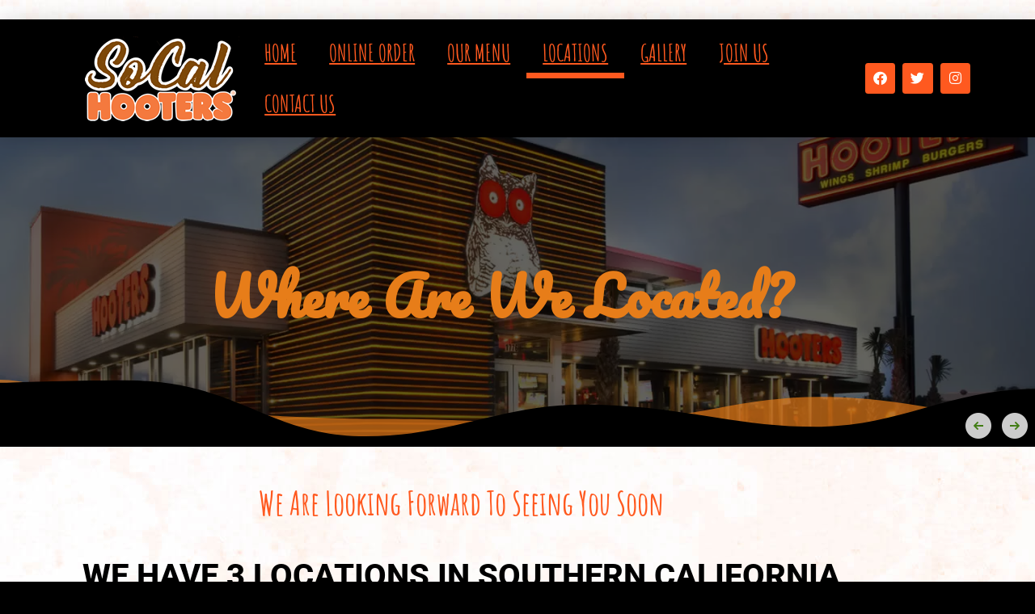

--- FILE ---
content_type: text/html; charset=UTF-8
request_url: https://socalhooters.com/locations/
body_size: 114353
content:
<!doctype html>
<html lang="en-US">
<head>
	<meta charset="UTF-8">
	<meta name="viewport" content="width=device-width, initial-scale=1">
	<link rel="profile" href="https://gmpg.org/xfn/11">
	<title>Locations &#8211; Socal Hooters</title>
<meta name='robots' content='max-image-preview:large' />
<link rel="alternate" type="application/rss+xml" title="Socal Hooters &raquo; Feed" href="https://socalhooters.com/feed/" />
<link rel="alternate" type="application/rss+xml" title="Socal Hooters &raquo; Comments Feed" href="https://socalhooters.com/comments/feed/" />
<link rel="alternate" title="oEmbed (JSON)" type="application/json+oembed" href="https://socalhooters.com/wp-json/oembed/1.0/embed?url=https%3A%2F%2Fsocalhooters.com%2Flocations%2F" />
<link rel="alternate" title="oEmbed (XML)" type="text/xml+oembed" href="https://socalhooters.com/wp-json/oembed/1.0/embed?url=https%3A%2F%2Fsocalhooters.com%2Flocations%2F&#038;format=xml" />
<style id='wp-img-auto-sizes-contain-inline-css'>
img:is([sizes=auto i],[sizes^="auto," i]){contain-intrinsic-size:3000px 1500px}
/*# sourceURL=wp-img-auto-sizes-contain-inline-css */
</style>
<style id='wp-emoji-styles-inline-css'>

	img.wp-smiley, img.emoji {
		display: inline !important;
		border: none !important;
		box-shadow: none !important;
		height: 1em !important;
		width: 1em !important;
		margin: 0 0.07em !important;
		vertical-align: -0.1em !important;
		background: none !important;
		padding: 0 !important;
	}
/*# sourceURL=wp-emoji-styles-inline-css */
</style>
<style id='global-styles-inline-css'>
:root{--wp--preset--aspect-ratio--square: 1;--wp--preset--aspect-ratio--4-3: 4/3;--wp--preset--aspect-ratio--3-4: 3/4;--wp--preset--aspect-ratio--3-2: 3/2;--wp--preset--aspect-ratio--2-3: 2/3;--wp--preset--aspect-ratio--16-9: 16/9;--wp--preset--aspect-ratio--9-16: 9/16;--wp--preset--color--black: #000000;--wp--preset--color--cyan-bluish-gray: #abb8c3;--wp--preset--color--white: #ffffff;--wp--preset--color--pale-pink: #f78da7;--wp--preset--color--vivid-red: #cf2e2e;--wp--preset--color--luminous-vivid-orange: #ff6900;--wp--preset--color--luminous-vivid-amber: #fcb900;--wp--preset--color--light-green-cyan: #7bdcb5;--wp--preset--color--vivid-green-cyan: #00d084;--wp--preset--color--pale-cyan-blue: #8ed1fc;--wp--preset--color--vivid-cyan-blue: #0693e3;--wp--preset--color--vivid-purple: #9b51e0;--wp--preset--gradient--vivid-cyan-blue-to-vivid-purple: linear-gradient(135deg,rgb(6,147,227) 0%,rgb(155,81,224) 100%);--wp--preset--gradient--light-green-cyan-to-vivid-green-cyan: linear-gradient(135deg,rgb(122,220,180) 0%,rgb(0,208,130) 100%);--wp--preset--gradient--luminous-vivid-amber-to-luminous-vivid-orange: linear-gradient(135deg,rgb(252,185,0) 0%,rgb(255,105,0) 100%);--wp--preset--gradient--luminous-vivid-orange-to-vivid-red: linear-gradient(135deg,rgb(255,105,0) 0%,rgb(207,46,46) 100%);--wp--preset--gradient--very-light-gray-to-cyan-bluish-gray: linear-gradient(135deg,rgb(238,238,238) 0%,rgb(169,184,195) 100%);--wp--preset--gradient--cool-to-warm-spectrum: linear-gradient(135deg,rgb(74,234,220) 0%,rgb(151,120,209) 20%,rgb(207,42,186) 40%,rgb(238,44,130) 60%,rgb(251,105,98) 80%,rgb(254,248,76) 100%);--wp--preset--gradient--blush-light-purple: linear-gradient(135deg,rgb(255,206,236) 0%,rgb(152,150,240) 100%);--wp--preset--gradient--blush-bordeaux: linear-gradient(135deg,rgb(254,205,165) 0%,rgb(254,45,45) 50%,rgb(107,0,62) 100%);--wp--preset--gradient--luminous-dusk: linear-gradient(135deg,rgb(255,203,112) 0%,rgb(199,81,192) 50%,rgb(65,88,208) 100%);--wp--preset--gradient--pale-ocean: linear-gradient(135deg,rgb(255,245,203) 0%,rgb(182,227,212) 50%,rgb(51,167,181) 100%);--wp--preset--gradient--electric-grass: linear-gradient(135deg,rgb(202,248,128) 0%,rgb(113,206,126) 100%);--wp--preset--gradient--midnight: linear-gradient(135deg,rgb(2,3,129) 0%,rgb(40,116,252) 100%);--wp--preset--font-size--small: 13px;--wp--preset--font-size--medium: 20px;--wp--preset--font-size--large: 36px;--wp--preset--font-size--x-large: 42px;--wp--preset--spacing--20: 0.44rem;--wp--preset--spacing--30: 0.67rem;--wp--preset--spacing--40: 1rem;--wp--preset--spacing--50: 1.5rem;--wp--preset--spacing--60: 2.25rem;--wp--preset--spacing--70: 3.38rem;--wp--preset--spacing--80: 5.06rem;--wp--preset--shadow--natural: 6px 6px 9px rgba(0, 0, 0, 0.2);--wp--preset--shadow--deep: 12px 12px 50px rgba(0, 0, 0, 0.4);--wp--preset--shadow--sharp: 6px 6px 0px rgba(0, 0, 0, 0.2);--wp--preset--shadow--outlined: 6px 6px 0px -3px rgb(255, 255, 255), 6px 6px rgb(0, 0, 0);--wp--preset--shadow--crisp: 6px 6px 0px rgb(0, 0, 0);}:root { --wp--style--global--content-size: 800px;--wp--style--global--wide-size: 1200px; }:where(body) { margin: 0; }.wp-site-blocks > .alignleft { float: left; margin-right: 2em; }.wp-site-blocks > .alignright { float: right; margin-left: 2em; }.wp-site-blocks > .aligncenter { justify-content: center; margin-left: auto; margin-right: auto; }:where(.wp-site-blocks) > * { margin-block-start: 24px; margin-block-end: 0; }:where(.wp-site-blocks) > :first-child { margin-block-start: 0; }:where(.wp-site-blocks) > :last-child { margin-block-end: 0; }:root { --wp--style--block-gap: 24px; }:root :where(.is-layout-flow) > :first-child{margin-block-start: 0;}:root :where(.is-layout-flow) > :last-child{margin-block-end: 0;}:root :where(.is-layout-flow) > *{margin-block-start: 24px;margin-block-end: 0;}:root :where(.is-layout-constrained) > :first-child{margin-block-start: 0;}:root :where(.is-layout-constrained) > :last-child{margin-block-end: 0;}:root :where(.is-layout-constrained) > *{margin-block-start: 24px;margin-block-end: 0;}:root :where(.is-layout-flex){gap: 24px;}:root :where(.is-layout-grid){gap: 24px;}.is-layout-flow > .alignleft{float: left;margin-inline-start: 0;margin-inline-end: 2em;}.is-layout-flow > .alignright{float: right;margin-inline-start: 2em;margin-inline-end: 0;}.is-layout-flow > .aligncenter{margin-left: auto !important;margin-right: auto !important;}.is-layout-constrained > .alignleft{float: left;margin-inline-start: 0;margin-inline-end: 2em;}.is-layout-constrained > .alignright{float: right;margin-inline-start: 2em;margin-inline-end: 0;}.is-layout-constrained > .aligncenter{margin-left: auto !important;margin-right: auto !important;}.is-layout-constrained > :where(:not(.alignleft):not(.alignright):not(.alignfull)){max-width: var(--wp--style--global--content-size);margin-left: auto !important;margin-right: auto !important;}.is-layout-constrained > .alignwide{max-width: var(--wp--style--global--wide-size);}body .is-layout-flex{display: flex;}.is-layout-flex{flex-wrap: wrap;align-items: center;}.is-layout-flex > :is(*, div){margin: 0;}body .is-layout-grid{display: grid;}.is-layout-grid > :is(*, div){margin: 0;}body{padding-top: 0px;padding-right: 0px;padding-bottom: 0px;padding-left: 0px;}a:where(:not(.wp-element-button)){text-decoration: underline;}:root :where(.wp-element-button, .wp-block-button__link){background-color: #32373c;border-width: 0;color: #fff;font-family: inherit;font-size: inherit;font-style: inherit;font-weight: inherit;letter-spacing: inherit;line-height: inherit;padding-top: calc(0.667em + 2px);padding-right: calc(1.333em + 2px);padding-bottom: calc(0.667em + 2px);padding-left: calc(1.333em + 2px);text-decoration: none;text-transform: inherit;}.has-black-color{color: var(--wp--preset--color--black) !important;}.has-cyan-bluish-gray-color{color: var(--wp--preset--color--cyan-bluish-gray) !important;}.has-white-color{color: var(--wp--preset--color--white) !important;}.has-pale-pink-color{color: var(--wp--preset--color--pale-pink) !important;}.has-vivid-red-color{color: var(--wp--preset--color--vivid-red) !important;}.has-luminous-vivid-orange-color{color: var(--wp--preset--color--luminous-vivid-orange) !important;}.has-luminous-vivid-amber-color{color: var(--wp--preset--color--luminous-vivid-amber) !important;}.has-light-green-cyan-color{color: var(--wp--preset--color--light-green-cyan) !important;}.has-vivid-green-cyan-color{color: var(--wp--preset--color--vivid-green-cyan) !important;}.has-pale-cyan-blue-color{color: var(--wp--preset--color--pale-cyan-blue) !important;}.has-vivid-cyan-blue-color{color: var(--wp--preset--color--vivid-cyan-blue) !important;}.has-vivid-purple-color{color: var(--wp--preset--color--vivid-purple) !important;}.has-black-background-color{background-color: var(--wp--preset--color--black) !important;}.has-cyan-bluish-gray-background-color{background-color: var(--wp--preset--color--cyan-bluish-gray) !important;}.has-white-background-color{background-color: var(--wp--preset--color--white) !important;}.has-pale-pink-background-color{background-color: var(--wp--preset--color--pale-pink) !important;}.has-vivid-red-background-color{background-color: var(--wp--preset--color--vivid-red) !important;}.has-luminous-vivid-orange-background-color{background-color: var(--wp--preset--color--luminous-vivid-orange) !important;}.has-luminous-vivid-amber-background-color{background-color: var(--wp--preset--color--luminous-vivid-amber) !important;}.has-light-green-cyan-background-color{background-color: var(--wp--preset--color--light-green-cyan) !important;}.has-vivid-green-cyan-background-color{background-color: var(--wp--preset--color--vivid-green-cyan) !important;}.has-pale-cyan-blue-background-color{background-color: var(--wp--preset--color--pale-cyan-blue) !important;}.has-vivid-cyan-blue-background-color{background-color: var(--wp--preset--color--vivid-cyan-blue) !important;}.has-vivid-purple-background-color{background-color: var(--wp--preset--color--vivid-purple) !important;}.has-black-border-color{border-color: var(--wp--preset--color--black) !important;}.has-cyan-bluish-gray-border-color{border-color: var(--wp--preset--color--cyan-bluish-gray) !important;}.has-white-border-color{border-color: var(--wp--preset--color--white) !important;}.has-pale-pink-border-color{border-color: var(--wp--preset--color--pale-pink) !important;}.has-vivid-red-border-color{border-color: var(--wp--preset--color--vivid-red) !important;}.has-luminous-vivid-orange-border-color{border-color: var(--wp--preset--color--luminous-vivid-orange) !important;}.has-luminous-vivid-amber-border-color{border-color: var(--wp--preset--color--luminous-vivid-amber) !important;}.has-light-green-cyan-border-color{border-color: var(--wp--preset--color--light-green-cyan) !important;}.has-vivid-green-cyan-border-color{border-color: var(--wp--preset--color--vivid-green-cyan) !important;}.has-pale-cyan-blue-border-color{border-color: var(--wp--preset--color--pale-cyan-blue) !important;}.has-vivid-cyan-blue-border-color{border-color: var(--wp--preset--color--vivid-cyan-blue) !important;}.has-vivid-purple-border-color{border-color: var(--wp--preset--color--vivid-purple) !important;}.has-vivid-cyan-blue-to-vivid-purple-gradient-background{background: var(--wp--preset--gradient--vivid-cyan-blue-to-vivid-purple) !important;}.has-light-green-cyan-to-vivid-green-cyan-gradient-background{background: var(--wp--preset--gradient--light-green-cyan-to-vivid-green-cyan) !important;}.has-luminous-vivid-amber-to-luminous-vivid-orange-gradient-background{background: var(--wp--preset--gradient--luminous-vivid-amber-to-luminous-vivid-orange) !important;}.has-luminous-vivid-orange-to-vivid-red-gradient-background{background: var(--wp--preset--gradient--luminous-vivid-orange-to-vivid-red) !important;}.has-very-light-gray-to-cyan-bluish-gray-gradient-background{background: var(--wp--preset--gradient--very-light-gray-to-cyan-bluish-gray) !important;}.has-cool-to-warm-spectrum-gradient-background{background: var(--wp--preset--gradient--cool-to-warm-spectrum) !important;}.has-blush-light-purple-gradient-background{background: var(--wp--preset--gradient--blush-light-purple) !important;}.has-blush-bordeaux-gradient-background{background: var(--wp--preset--gradient--blush-bordeaux) !important;}.has-luminous-dusk-gradient-background{background: var(--wp--preset--gradient--luminous-dusk) !important;}.has-pale-ocean-gradient-background{background: var(--wp--preset--gradient--pale-ocean) !important;}.has-electric-grass-gradient-background{background: var(--wp--preset--gradient--electric-grass) !important;}.has-midnight-gradient-background{background: var(--wp--preset--gradient--midnight) !important;}.has-small-font-size{font-size: var(--wp--preset--font-size--small) !important;}.has-medium-font-size{font-size: var(--wp--preset--font-size--medium) !important;}.has-large-font-size{font-size: var(--wp--preset--font-size--large) !important;}.has-x-large-font-size{font-size: var(--wp--preset--font-size--x-large) !important;}
:root :where(.wp-block-pullquote){font-size: 1.5em;line-height: 1.6;}
/*# sourceURL=global-styles-inline-css */
</style>
<link rel='stylesheet' id='wk-styles-css' href='https://socalhooters.com/wp-content/plugins/widgetkit/cache/wk-styles-a0560b4c.css?ver=6.9' media='all' />
<link rel='stylesheet' id='bdt-uikit-css' href='https://socalhooters.com/wp-content/plugins/bdthemes-element-pack/assets/css/bdt-uikit.css?ver=3.21.7' media='all' />
<link rel='stylesheet' id='ep-styles-css' href='https://socalhooters.com/wp-content/uploads/element-pack/minified/css/ep-styles.css?ver=1767106068' media='all' />
<link rel='stylesheet' id='hello-elementor-theme-style-css' href='https://socalhooters.com/wp-content/themes/hello-elementor/assets/css/theme.css?ver=3.4.5' media='all' />
<link rel='stylesheet' id='hello-elementor-child-style-css' href='https://socalhooters.com/wp-content/themes/hello-theme-child-master/style.css?ver=1.0.0' media='all' />
<link rel='stylesheet' id='hello-elementor-css' href='https://socalhooters.com/wp-content/themes/hello-elementor/assets/css/reset.css?ver=3.4.5' media='all' />
<link rel='stylesheet' id='hello-elementor-header-footer-css' href='https://socalhooters.com/wp-content/themes/hello-elementor/assets/css/header-footer.css?ver=3.4.5' media='all' />
<link rel='stylesheet' id='elementor-frontend-css' href='https://socalhooters.com/wp-content/plugins/elementor/assets/css/frontend.min.css?ver=3.34.2' media='all' />
<link rel='stylesheet' id='elementor-post-9-css' href='https://socalhooters.com/wp-content/uploads/elementor/css/post-9.css?ver=1768991324' media='all' />
<link rel='stylesheet' id='widget-image-css' href='https://socalhooters.com/wp-content/plugins/elementor/assets/css/widget-image.min.css?ver=3.34.2' media='all' />
<link rel='stylesheet' id='widget-nav-menu-css' href='https://socalhooters.com/wp-content/plugins/elementor-pro/assets/css/widget-nav-menu.min.css?ver=3.34.1' media='all' />
<link rel='stylesheet' id='widget-social-icons-css' href='https://socalhooters.com/wp-content/plugins/elementor/assets/css/widget-social-icons.min.css?ver=3.34.2' media='all' />
<link rel='stylesheet' id='e-apple-webkit-css' href='https://socalhooters.com/wp-content/plugins/elementor/assets/css/conditionals/apple-webkit.min.css?ver=3.34.2' media='all' />
<link rel='stylesheet' id='e-sticky-css' href='https://socalhooters.com/wp-content/plugins/elementor-pro/assets/css/modules/sticky.min.css?ver=3.34.1' media='all' />
<link rel='stylesheet' id='e-shapes-css' href='https://socalhooters.com/wp-content/plugins/elementor/assets/css/conditionals/shapes.min.css?ver=3.34.2' media='all' />
<link rel='stylesheet' id='elementor-icons-css' href='https://socalhooters.com/wp-content/plugins/elementor/assets/lib/eicons/css/elementor-icons.min.css?ver=5.46.0' media='all' />
<link rel='stylesheet' id='wpforms-modern-full-css' href='https://socalhooters.com/wp-content/plugins/wpforms/assets/css/frontend/modern/wpforms-full.min.css?ver=1.9.8.7' media='all' />
<style id='wpforms-modern-full-inline-css'>
:root {
				--wpforms-field-border-radius: 3px;
--wpforms-field-border-style: solid;
--wpforms-field-border-size: 1px;
--wpforms-field-background-color: #ffffff;
--wpforms-field-border-color: rgba( 0, 0, 0, 0.25 );
--wpforms-field-border-color-spare: rgba( 0, 0, 0, 0.25 );
--wpforms-field-text-color: rgba( 0, 0, 0, 0.7 );
--wpforms-field-menu-color: #ffffff;
--wpforms-label-color: rgba( 0, 0, 0, 0.85 );
--wpforms-label-sublabel-color: rgba( 0, 0, 0, 0.55 );
--wpforms-label-error-color: #d63637;
--wpforms-button-border-radius: 3px;
--wpforms-button-border-style: none;
--wpforms-button-border-size: 1px;
--wpforms-button-background-color: #066aab;
--wpforms-button-border-color: #066aab;
--wpforms-button-text-color: #ffffff;
--wpforms-page-break-color: #066aab;
--wpforms-background-image: none;
--wpforms-background-position: center center;
--wpforms-background-repeat: no-repeat;
--wpforms-background-size: cover;
--wpforms-background-width: 100px;
--wpforms-background-height: 100px;
--wpforms-background-color: rgba( 0, 0, 0, 0 );
--wpforms-background-url: none;
--wpforms-container-padding: 0px;
--wpforms-container-border-style: none;
--wpforms-container-border-width: 1px;
--wpforms-container-border-color: #000000;
--wpforms-container-border-radius: 3px;
--wpforms-field-size-input-height: 43px;
--wpforms-field-size-input-spacing: 15px;
--wpforms-field-size-font-size: 16px;
--wpforms-field-size-line-height: 19px;
--wpforms-field-size-padding-h: 14px;
--wpforms-field-size-checkbox-size: 16px;
--wpforms-field-size-sublabel-spacing: 5px;
--wpforms-field-size-icon-size: 1;
--wpforms-label-size-font-size: 16px;
--wpforms-label-size-line-height: 19px;
--wpforms-label-size-sublabel-font-size: 14px;
--wpforms-label-size-sublabel-line-height: 17px;
--wpforms-button-size-font-size: 17px;
--wpforms-button-size-height: 41px;
--wpforms-button-size-padding-h: 15px;
--wpforms-button-size-margin-top: 10px;
--wpforms-container-shadow-size-box-shadow: none;
			}
/*# sourceURL=wpforms-modern-full-inline-css */
</style>
<link rel='stylesheet' id='wpforms-pro-modern-full-css' href='https://socalhooters.com/wp-content/plugins/wpforms/assets/pro/css/frontend/modern/wpforms-full.min.css?ver=1.9.8.7' media='all' />
<link rel='stylesheet' id='pp-extensions-css' href='https://socalhooters.com/wp-content/plugins/powerpack-elements/assets/css/min/extensions.min.css?ver=2.12.15' media='all' />
<link rel='stylesheet' id='pp-tooltip-css' href='https://socalhooters.com/wp-content/plugins/powerpack-elements/assets/css/min/tooltip.min.css?ver=2.12.15' media='all' />
<link rel='stylesheet' id='widget-spacer-css' href='https://socalhooters.com/wp-content/plugins/elementor/assets/css/widget-spacer.min.css?ver=3.34.2' media='all' />
<link rel='stylesheet' id='widget-heading-css' href='https://socalhooters.com/wp-content/plugins/elementor/assets/css/widget-heading.min.css?ver=3.34.2' media='all' />
<link rel='stylesheet' id='widget-google_maps-css' href='https://socalhooters.com/wp-content/plugins/elementor/assets/css/widget-google_maps.min.css?ver=3.34.2' media='all' />
<link rel='stylesheet' id='elementor-post-86-css' href='https://socalhooters.com/wp-content/uploads/elementor/css/post-86.css?ver=1768991342' media='all' />
<link rel='stylesheet' id='elementor-post-190-css' href='https://socalhooters.com/wp-content/uploads/elementor/css/post-190.css?ver=1768991325' media='all' />
<link rel='stylesheet' id='elementor-post-39-css' href='https://socalhooters.com/wp-content/uploads/elementor/css/post-39.css?ver=1768991325' media='all' />
<link rel='stylesheet' id='ep-helper-css' href='https://socalhooters.com/wp-content/plugins/bdthemes-element-pack/assets/css/ep-helper.css?ver=9.0.11' media='all' />
<link rel='stylesheet' id='elementor-gf-local-roboto-css' href='https://socalhooters.com/wp-content/uploads/elementor/google-fonts/css/roboto.css?ver=1742290326' media='all' />
<link rel='stylesheet' id='elementor-gf-local-robotoslab-css' href='https://socalhooters.com/wp-content/uploads/elementor/google-fonts/css/robotoslab.css?ver=1742290327' media='all' />
<link rel='stylesheet' id='elementor-gf-local-pacifico-css' href='https://socalhooters.com/wp-content/uploads/elementor/google-fonts/css/pacifico.css?ver=1742290327' media='all' />
<link rel='stylesheet' id='elementor-gf-local-amaticsc-css' href='https://socalhooters.com/wp-content/uploads/elementor/google-fonts/css/amaticsc.css?ver=1742290328' media='all' />
<link rel='stylesheet' id='elementor-gf-local-montserrat-css' href='https://socalhooters.com/wp-content/uploads/elementor/google-fonts/css/montserrat.css?ver=1742290330' media='all' />
<link rel='stylesheet' id='elementor-icons-shared-0-css' href='https://socalhooters.com/wp-content/plugins/elementor/assets/lib/font-awesome/css/fontawesome.min.css?ver=5.15.3' media='all' />
<link rel='stylesheet' id='elementor-icons-fa-solid-css' href='https://socalhooters.com/wp-content/plugins/elementor/assets/lib/font-awesome/css/solid.min.css?ver=5.15.3' media='all' />
<link rel='stylesheet' id='elementor-icons-fa-brands-css' href='https://socalhooters.com/wp-content/plugins/elementor/assets/lib/font-awesome/css/brands.min.css?ver=5.15.3' media='all' />
<link rel="stylesheet" type="text/css" href="https://socalhooters.com/wp-content/plugins/nextend-smart-slider3-pro/Public/SmartSlider3/Application/Frontend/Assets/dist/smartslider.min.css?ver=c397fa89" media="all">
<link rel="stylesheet" type="text/css" href="https://fonts.googleapis.com/css?display=swap&amp;family=Pacifico%3A300%2C400" media="all">
<style data-related="n2-ss-5">div#n2-ss-5 .n2-ss-slider-1{display:grid;position:relative;}div#n2-ss-5 .n2-ss-slider-2{display:grid;position:relative;overflow:hidden;padding:0px 0px 0px 0px;border:0px solid RGBA(62,62,62,1);border-radius:0px;background-clip:padding-box;background-repeat:repeat;background-position:50% 50%;background-size:cover;background-attachment:scroll;z-index:1;}div#n2-ss-5:not(.n2-ss-loaded) .n2-ss-slider-2{background-image:none !important;}div#n2-ss-5 .n2-ss-slider-3{display:grid;grid-template-areas:'cover';position:relative;overflow:hidden;z-index:10;}div#n2-ss-5 .n2-ss-slider-3 > *{grid-area:cover;}div#n2-ss-5 .n2-ss-slide-backgrounds,div#n2-ss-5 .n2-ss-slider-3 > .n2-ss-divider{position:relative;}div#n2-ss-5 .n2-ss-slide-backgrounds{z-index:10;}div#n2-ss-5 .n2-ss-slide-backgrounds > *{overflow:hidden;}div#n2-ss-5 .n2-ss-slide-background{transform:translateX(-100000px);}div#n2-ss-5 .n2-ss-slider-4{place-self:center;position:relative;width:100%;height:100%;z-index:20;display:grid;grid-template-areas:'slide';}div#n2-ss-5 .n2-ss-slider-4 > *{grid-area:slide;}div#n2-ss-5.n2-ss-full-page--constrain-ratio .n2-ss-slider-4{height:auto;}div#n2-ss-5 .n2-ss-slide{display:grid;place-items:center;grid-auto-columns:100%;position:relative;z-index:20;-webkit-backface-visibility:hidden;transform:translateX(-100000px);}div#n2-ss-5 .n2-ss-slide{perspective:1000px;}div#n2-ss-5 .n2-ss-slide-active{z-index:21;}.n2-ss-background-animation{position:absolute;top:0;left:0;width:100%;height:100%;z-index:3;}div#n2-ss-5 .nextend-indicator-stripe{width:100%;overflow:hidden;z-index:14;}div#n2-ss-5 .nextend-arrow{cursor:pointer;overflow:hidden;line-height:0 !important;z-index:18;-webkit-user-select:none;}div#n2-ss-5 .nextend-arrow img{position:relative;display:block;}div#n2-ss-5 .nextend-arrow img.n2-arrow-hover-img{display:none;}div#n2-ss-5 .nextend-arrow:FOCUS img.n2-arrow-hover-img,div#n2-ss-5 .nextend-arrow:HOVER img.n2-arrow-hover-img{display:inline;}div#n2-ss-5 .nextend-arrow:FOCUS img.n2-arrow-normal-img,div#n2-ss-5 .nextend-arrow:HOVER img.n2-arrow-normal-img{display:none;}div#n2-ss-5 .nextend-arrow-animated{overflow:hidden;}div#n2-ss-5 .nextend-arrow-animated > div{position:relative;}div#n2-ss-5 .nextend-arrow-animated .n2-active{position:absolute;}div#n2-ss-5 .nextend-arrow-animated-fade{transition:background 0.3s, opacity 0.4s;}div#n2-ss-5 .nextend-arrow-animated-horizontal > div{transition:all 0.4s;transform:none;}div#n2-ss-5 .nextend-arrow-animated-horizontal .n2-active{top:0;}div#n2-ss-5 .nextend-arrow-previous.nextend-arrow-animated-horizontal .n2-active{left:100%;}div#n2-ss-5 .nextend-arrow-next.nextend-arrow-animated-horizontal .n2-active{right:100%;}div#n2-ss-5 .nextend-arrow-previous.nextend-arrow-animated-horizontal:HOVER > div,div#n2-ss-5 .nextend-arrow-previous.nextend-arrow-animated-horizontal:FOCUS > div{transform:translateX(-100%);}div#n2-ss-5 .nextend-arrow-next.nextend-arrow-animated-horizontal:HOVER > div,div#n2-ss-5 .nextend-arrow-next.nextend-arrow-animated-horizontal:FOCUS > div{transform:translateX(100%);}div#n2-ss-5 .nextend-arrow-animated-vertical > div{transition:all 0.4s;transform:none;}div#n2-ss-5 .nextend-arrow-animated-vertical .n2-active{left:0;}div#n2-ss-5 .nextend-arrow-previous.nextend-arrow-animated-vertical .n2-active{top:100%;}div#n2-ss-5 .nextend-arrow-next.nextend-arrow-animated-vertical .n2-active{bottom:100%;}div#n2-ss-5 .nextend-arrow-previous.nextend-arrow-animated-vertical:HOVER > div,div#n2-ss-5 .nextend-arrow-previous.nextend-arrow-animated-vertical:FOCUS > div{transform:translateY(-100%);}div#n2-ss-5 .nextend-arrow-next.nextend-arrow-animated-vertical:HOVER > div,div#n2-ss-5 .nextend-arrow-next.nextend-arrow-animated-vertical:FOCUS > div{transform:translateY(100%);}div#n2-ss-5 .n2-font-a6a47286a2166453a975e54687a4388d-paragraph{font-family: 'Pacifico';color: #e77d19;font-size:412.5%;text-shadow: none;line-height: 1;font-weight: normal;font-style: normal;text-decoration: none;text-align: center;letter-spacing: normal;word-spacing: normal;text-transform: none;font-weight: 800;}div#n2-ss-5 .n2-font-a6a47286a2166453a975e54687a4388d-paragraph a, div#n2-ss-5 .n2-font-a6a47286a2166453a975e54687a4388d-paragraph a:FOCUS{font-family: 'Pacifico';color: #1890d7;font-size:100%;text-shadow: none;line-height: 1;font-weight: normal;font-style: normal;text-decoration: none;text-align: center;letter-spacing: normal;word-spacing: normal;text-transform: none;font-weight: 800;}div#n2-ss-5 .n2-font-a6a47286a2166453a975e54687a4388d-paragraph a:HOVER, div#n2-ss-5 .n2-font-a6a47286a2166453a975e54687a4388d-paragraph a:ACTIVE{font-family: 'Pacifico';color: #1890d7;font-size:100%;text-shadow: none;line-height: 1;font-weight: normal;font-style: normal;text-decoration: none;text-align: center;letter-spacing: normal;word-spacing: normal;text-transform: none;font-weight: 800;}div#n2-ss-5 .n2-style-f2659693cc67b0a4ce0d68114332ad6d-heading{background: RGBA(255,255,255,0);opacity:0.8;padding:0px 0px 0px 0px ;box-shadow: none;border: 0px solid RGBA(0,0,0,1);border-radius:0px;}div#n2-ss-5 .n2-style-f2659693cc67b0a4ce0d68114332ad6d-heading:Hover, div#n2-ss-5 .n2-style-f2659693cc67b0a4ce0d68114332ad6d-heading:ACTIVE, div#n2-ss-5 .n2-style-f2659693cc67b0a4ce0d68114332ad6d-heading:FOCUS{opacity:1;}div#n2-ss-5 .n2-ss-slide-limiter{max-width:1920px;}div#n2-ss-5 .n-uc-migG9HM2kJMt{padding:0px 45px 0px 0px}div#n2-ss-5 .n-uc-TEJaP0WHtIhM-inner{padding:0px 0px 0px 0px;text-align:left;--ssselfalign:var(--ss-fs);;justify-content:center}div#n2-ss-5 .n-uc-TEJaP0WHtIhM{align-self:var(--ss-fs);}div#n2-ss-5 .n-uc-xIQdQZHRuNqF-inner{padding:0px 0px 0px 0px;text-align:left;--ssselfalign:var(--ss-fs);}div#n2-ss-5 .n-uc-xIQdQZHRuNqF-inner > .n2-ss-layer-row-inner{width:calc(100% + 21px);margin:-10px;flex-wrap:nowrap;}div#n2-ss-5 .n-uc-xIQdQZHRuNqF-inner > .n2-ss-layer-row-inner > .n2-ss-layer[data-sstype="col"]{margin:10px}div#n2-ss-5 .n-uc-xIQdQZHRuNqF{align-self:var(--ss-fs);}div#n2-ss-5 .n-uc-GsmHtgpxdn41-inner{padding:0px 10px 10px 10px;justify-content:center}div#n2-ss-5 .n-uc-GsmHtgpxdn41{max-width: 1855px;width:100%}div#n2-ss-5 .n-uc-Dn9igzeiw0s7-inner{padding:0px 0px 0px 0px}div#n2-ss-5 .n-uc-Dn9igzeiw0s7-inner > .n2-ss-layer-row-inner{width:calc(100% + 21px);margin:-10px;flex-wrap:wrap;}div#n2-ss-5 .n-uc-Dn9igzeiw0s7-inner > .n2-ss-layer-row-inner > .n2-ss-layer[data-sstype="col"]{margin:10px}div#n2-ss-5 .n-uc-Mi7cC3mkIJdn-inner{padding:10px 10px 10px 0px;justify-content:center}div#n2-ss-5 .n-uc-Mi7cC3mkIJdn{width:auto}div#n2-ss-5 .n-uc-JmHOdBibEoKu-inner{padding:10px 10px 10px 10px;justify-content:center}div#n2-ss-5 .n-uc-JmHOdBibEoKu{width:auto}div#n2-ss-5 .n-uc-ZsQMolKoYVBf-inner{padding:10px 10px 10px 10px;justify-content:center}div#n2-ss-5 .n-uc-ZsQMolKoYVBf{width:auto}div#n2-ss-5 .n-uc-l0H8NapgE8b9{--margin-bottom:-35px}div#n2-ss-5 .n-uc-udWcnHI3YjY1{padding:0px 45px 0px 0px}div#n2-ss-5 .n-uc-fX2owU3fQSPy-inner{padding:0px 0px 0px 0px;text-align:left;--ssselfalign:var(--ss-fs);;justify-content:center}div#n2-ss-5 .n-uc-fX2owU3fQSPy{align-self:var(--ss-fs);}div#n2-ss-5 .n-uc-Ziul2N5zwPk6-inner{padding:0px 0px 0px 0px;text-align:left;--ssselfalign:var(--ss-fs);}div#n2-ss-5 .n-uc-Ziul2N5zwPk6-inner > .n2-ss-layer-row-inner{width:calc(100% + 21px);margin:-10px;flex-wrap:nowrap;}div#n2-ss-5 .n-uc-Ziul2N5zwPk6-inner > .n2-ss-layer-row-inner > .n2-ss-layer[data-sstype="col"]{margin:10px}div#n2-ss-5 .n-uc-Ziul2N5zwPk6{align-self:var(--ss-fs);}div#n2-ss-5 .n-uc-2zz1zc3qWzTR-inner{padding:0px 10px 10px 10px;justify-content:center}div#n2-ss-5 .n-uc-2zz1zc3qWzTR{max-width: 1855px;width:100%}div#n2-ss-5 .n-uc-Wn4YbzKz6msq-inner{padding:0px 0px 0px 0px}div#n2-ss-5 .n-uc-Wn4YbzKz6msq-inner > .n2-ss-layer-row-inner{width:calc(100% + 21px);margin:-10px;flex-wrap:wrap;}div#n2-ss-5 .n-uc-Wn4YbzKz6msq-inner > .n2-ss-layer-row-inner > .n2-ss-layer[data-sstype="col"]{margin:10px}div#n2-ss-5 .n-uc-EXFdSTysPUDE-inner{padding:10px 10px 10px 0px;justify-content:center}div#n2-ss-5 .n-uc-EXFdSTysPUDE{width:auto}div#n2-ss-5 .n-uc-2UxjhCFiUc5w-inner{padding:10px 10px 10px 10px;justify-content:center}div#n2-ss-5 .n-uc-2UxjhCFiUc5w{width:auto}div#n2-ss-5 .n-uc-6n7bp9lBbV1k-inner{padding:10px 10px 10px 10px;justify-content:center}div#n2-ss-5 .n-uc-6n7bp9lBbV1k{width:auto}div#n2-ss-5 .n-uc-VWIivjp17eor{--margin-bottom:-35px}div#n2-ss-5 .n2-ss-slider-1{min-height:420px;}div#n2-ss-5-shape-divider-bottom{height:100px}div#n2-ss-5 .nextend-arrow img{width: 40px}@media (min-width: 1200px){div#n2-ss-5 [data-hide-desktopportrait="1"]{display: none !important;}}@media (orientation: landscape) and (max-width: 1199px) and (min-width: 901px),(orientation: portrait) and (max-width: 1199px) and (min-width: 701px){div#n2-ss-5 .n-uc-migG9HM2kJMt{padding:0px 0px 30px 0px}div#n2-ss-5 .n-uc-xIQdQZHRuNqF-inner{padding:10px 10px 10px 20px}div#n2-ss-5 .n-uc-xIQdQZHRuNqF-inner > .n2-ss-layer-row-inner{flex-wrap:nowrap;}div#n2-ss-5 .n-uc-GsmHtgpxdn41-inner{padding:10px 10px 10px 0px}div#n2-ss-5 .n-uc-GsmHtgpxdn41{max-width: none;width:100%}div#n2-ss-5 .n-uc-Dn9igzeiw0s7-inner > .n2-ss-layer-row-inner{flex-wrap:wrap;}div#n2-ss-5 .n-uc-Mi7cC3mkIJdn{width:auto}div#n2-ss-5 .n-uc-JmHOdBibEoKu{width:auto}div#n2-ss-5 .n-uc-ZsQMolKoYVBf{width:auto}div#n2-ss-5 .n-uc-udWcnHI3YjY1{padding:0px 0px 30px 0px}div#n2-ss-5 .n-uc-Ziul2N5zwPk6-inner{padding:10px 10px 10px 20px}div#n2-ss-5 .n-uc-Ziul2N5zwPk6-inner > .n2-ss-layer-row-inner{flex-wrap:nowrap;}div#n2-ss-5 .n-uc-2zz1zc3qWzTR-inner{padding:10px 10px 10px 0px}div#n2-ss-5 .n-uc-2zz1zc3qWzTR{max-width: none;width:100%}div#n2-ss-5 .n-uc-Wn4YbzKz6msq-inner > .n2-ss-layer-row-inner{flex-wrap:wrap;}div#n2-ss-5 .n-uc-EXFdSTysPUDE{width:auto}div#n2-ss-5 .n-uc-2UxjhCFiUc5w{width:auto}div#n2-ss-5 .n-uc-6n7bp9lBbV1k{width:auto}div#n2-ss-5 [data-hide-tabletportrait="1"]{display: none !important;}div#n2-ss-5-shape-divider-bottom{height:80px}}@media (orientation: landscape) and (max-width: 900px),(orientation: portrait) and (max-width: 700px){div#n2-ss-5 .n-uc-migG9HM2kJMt{padding:0px 0px 30px 0px}div#n2-ss-5 .n-uc-TEJaP0WHtIhM-inner{padding:10px 0px 20px 0px}div#n2-ss-5 .n-uc-xIQdQZHRuNqF-inner > .n2-ss-layer-row-inner{width:calc(100% + 1px);margin:-0px;flex-wrap:wrap;}div#n2-ss-5 .n-uc-xIQdQZHRuNqF-inner > .n2-ss-layer-row-inner > .n2-ss-layer[data-sstype="col"]{margin:0px}div#n2-ss-5 .n-uc-GsmHtgpxdn41-inner{padding:0px 10px 0px 10px;text-align:center;--ssselfalign:center;}div#n2-ss-5 .n-uc-GsmHtgpxdn41{order: 2;width:calc(100% - 0px)}div#n2-ss-5 .n-uc-Dn9igzeiw0s7-inner > .n2-ss-layer-row-inner{flex-wrap:wrap;}div#n2-ss-5 .n-uc-Mi7cC3mkIJdn{width:auto}div#n2-ss-5 .n-uc-JmHOdBibEoKu{width:auto}div#n2-ss-5 .n-uc-ZsQMolKoYVBf{width:auto}div#n2-ss-5 .n-uc-l0H8NapgE8b9{--margin-bottom:10px;--ssfont-scale:0.8}div#n2-ss-5 .n-uc-udWcnHI3YjY1{padding:0px 0px 30px 0px}div#n2-ss-5 .n-uc-fX2owU3fQSPy-inner{padding:10px 0px 20px 0px}div#n2-ss-5 .n-uc-Ziul2N5zwPk6-inner > .n2-ss-layer-row-inner{width:calc(100% + 1px);margin:-0px;flex-wrap:wrap;}div#n2-ss-5 .n-uc-Ziul2N5zwPk6-inner > .n2-ss-layer-row-inner > .n2-ss-layer[data-sstype="col"]{margin:0px}div#n2-ss-5 .n-uc-2zz1zc3qWzTR-inner{padding:0px 10px 0px 10px;text-align:center;--ssselfalign:center;}div#n2-ss-5 .n-uc-2zz1zc3qWzTR{order: 2;width:calc(100% - 0px)}div#n2-ss-5 .n-uc-Wn4YbzKz6msq-inner > .n2-ss-layer-row-inner{flex-wrap:wrap;}div#n2-ss-5 .n-uc-EXFdSTysPUDE{width:auto}div#n2-ss-5 .n-uc-2UxjhCFiUc5w{width:auto}div#n2-ss-5 .n-uc-6n7bp9lBbV1k{width:auto}div#n2-ss-5 .n-uc-VWIivjp17eor{--margin-bottom:10px;--ssfont-scale:0.8}div#n2-ss-5 [data-hide-mobileportrait="1"]{display: none !important;}.n2-section-smartslider[data-ssid="5"]{display: none;}div#n2-ss-5-shape-divider-bottom{height:80px}}</style>
<script>(function(){this._N2=this._N2||{_r:[],_d:[],r:function(){this._r.push(arguments)},d:function(){this._d.push(arguments)}}}).call(window);!function(e,i,o,r){(i=e.match(/(Chrome|Firefox|Safari)\/(\d+)\./))&&("Chrome"==i[1]?r=+i[2]>=32:"Firefox"==i[1]?r=+i[2]>=65:"Safari"==i[1]&&(o=e.match(/Version\/(\d+)/)||e.match(/(\d+)[0-9_]+like Mac/))&&(r=+o[1]>=14),r&&document.documentElement.classList.add("n2webp"))}(navigator.userAgent);</script><script src="https://socalhooters.com/wp-content/plugins/nextend-smart-slider3-pro/Public/SmartSlider3/Application/Frontend/Assets/dist/n2.min.js?ver=c397fa89" defer async></script>
<script src="https://socalhooters.com/wp-content/plugins/nextend-smart-slider3-pro/Public/SmartSlider3/Application/Frontend/Assets/dist/smartslider-frontend.min.js?ver=c397fa89" defer async></script>
<script src="https://socalhooters.com/wp-content/plugins/nextend-smart-slider3-pro/Public/SmartSlider3/Slider/SliderType/Simple/Assets/dist/ss-simple.min.js?ver=c397fa89" defer async></script>
<script src="https://socalhooters.com/wp-content/plugins/nextend-smart-slider3-pro/Public/SmartSlider3Pro/Widget/Indicator/IndicatorStripe/Assets/dist/w-indicator-stripe.min.js?ver=c397fa89" defer async></script>
<script src="https://socalhooters.com/wp-content/plugins/nextend-smart-slider3-pro/Public/SmartSlider3/Widget/Arrow/ArrowImage/Assets/dist/w-arrow-image.min.js?ver=c397fa89" defer async></script>
<script>_N2.r('documentReady',function(){_N2.r(["documentReady","smartslider-frontend","SmartSliderWidgetIndicatorStripe","SmartSliderWidgetArrowImage","ss-simple"],function(){new _N2.SmartSliderSimple('n2-ss-5',{"admin":false,"background.video.mobile":1,"loadingTime":2000,"randomize":{"randomize":0,"randomizeFirst":0},"callbacks":"","alias":{"id":0,"smoothScroll":0,"slideSwitch":0,"scroll":1},"align":"normal","isDelayed":0,"responsive":{"mediaQueries":{"all":false,"desktopportrait":["(min-width: 1200px)"],"tabletportrait":["(orientation: landscape) and (max-width: 1199px) and (min-width: 901px)","(orientation: portrait) and (max-width: 1199px) and (min-width: 701px)"],"mobileportrait":["(orientation: landscape) and (max-width: 900px)","(orientation: portrait) and (max-width: 700px)"]},"base":{"slideOuterWidth":1920,"slideOuterHeight":420,"sliderWidth":1920,"sliderHeight":420,"slideWidth":1920,"slideHeight":420},"hideOn":{"desktopLandscape":false,"desktopPortrait":false,"tabletLandscape":false,"tabletPortrait":false,"mobileLandscape":false,"mobilePortrait":true},"onResizeEnabled":true,"type":"fullwidth","sliderHeightBasedOn":"real","focusUser":1,"focusEdge":"auto","breakpoints":[{"device":"tabletPortrait","type":"max-screen-width","portraitWidth":1199,"landscapeWidth":1199},{"device":"mobilePortrait","type":"max-screen-width","portraitWidth":700,"landscapeWidth":900}],"enabledDevices":{"desktopLandscape":0,"desktopPortrait":1,"tabletLandscape":0,"tabletPortrait":1,"mobileLandscape":0,"mobilePortrait":1},"sizes":{"desktopPortrait":{"width":1920,"height":420,"max":3000,"min":1200},"tabletPortrait":{"width":701,"height":153,"customHeight":false,"max":1199,"min":701},"mobilePortrait":{"width":320,"height":70,"customHeight":false,"max":900,"min":320}},"overflowHiddenPage":0,"focus":{"offsetTop":"#wpadminbar","offsetBottom":""}},"controls":{"mousewheel":0,"touch":"horizontal","keyboard":1,"blockCarouselInteraction":1},"playWhenVisible":1,"playWhenVisibleAt":0.5,"lazyLoad":0,"lazyLoadNeighbor":0,"blockrightclick":0,"maintainSession":0,"autoplay":{"enabled":1,"start":1,"duration":8000,"autoplayLoop":1,"allowReStart":0,"reverse":0,"pause":{"click":1,"mouse":"0","mediaStarted":1},"resume":{"click":0,"mouse":"0","mediaEnded":1,"slidechanged":0},"interval":1,"intervalModifier":"loop","intervalSlide":"current"},"perspective":1000,"layerMode":{"playOnce":0,"playFirstLayer":1,"mode":"skippable","inAnimation":"mainInEnd"},"parallax":{"enabled":1,"mobile":0,"is3D":0,"animate":1,"horizontal":"mouse","vertical":"mouse","origin":"slider","scrollmove":"both"},"postBackgroundAnimations":0,"bgAnimations":0,"mainanimation":{"type":"fade","duration":1500,"delay":0,"ease":"easeOutQuad","shiftedBackgroundAnimation":"auto"},"carousel":1,"initCallbacks":function(){this.stages.done("ResizeFirst",function(){var i=document.documentElement,n=this.sliderElement.querySelectorAll(".n2-ss-shape-divider");n.length&&n.forEach(function(n){var t=n.querySelector(".n2-ss-shape-divider-inner");if(+n.dataset.ssSdAnimate){var s=n.querySelector("svg");this.visible((function(){var i=s.querySelectorAll("*"),t=100/(n.dataset.ssSdSpeed||100),o={};s.dataset.yoyo&&(o={onComplete:function(){this.reverse()},onReverseComplete:function(){this.restart()}});for(var r=0;r<i.length;r++)_N2.J.to(i[r],parseFloat(i[r].getAttribute("duration"))*t,Object.assign({attr:{d:i[r].getAttribute("to-d")},delay:0,ease:"easeOutCubic"},o,{delay:i[r].getAttribute("delay"),ease:i[r].getAttribute("ease")}))}))}var o=n.dataset.ssSdScroll;if("shrink"===o||"grow"===o)if(IntersectionObserver){var r,a,d=n.dataset.ssSdSide,h=function(n,s){var o,a,d=(a=0,window.matchMedia&&/Android|iPhone|iPad|iPod|BlackBerry/i.test(navigator.userAgent||navigator.vendor||window.opera)?(o=n2const.isIOS?i.clientHeight:window.innerHeight,a=window.matchMedia("(orientation: landscape)").matches?Math.min(screen.width,o):Math.min(screen.height,o)):a=window.n2Height||i.clientHeight,a),h=this.sliderElement.getBoundingClientRect().top+n;r=Math.max(0,Math.min(100,Math.abs(s-h/d*100))),t.style.transform="scaleY("+r/100+")"}.bind(this);"shrink"===o?(r=100,a=function(){h("bottom"===d?this.responsive.resizeContext.sliderHeight:0,0)}.bind(this)):"grow"===o&&(r=0,a=function(){h("bottom"===d?this.responsive.resizeContext.sliderHeight:0,100)}.bind(this)),new IntersectionObserver((function(i){i[0].isIntersecting?(window.addEventListener("scroll",a),window.addEventListener("resize",a)):(window.removeEventListener("scroll",a),window.removeEventListener("resize",a)),a()})).observe(this.sliderElement)}else t.style.transform="scaleY(1)"}.bind(this))}.bind(this));new _N2.SmartSliderWidgetIndicatorStripe(this,{"area":3});new _N2.SmartSliderWidgetArrowImage(this)}})})});</script><script>GOOGLE_MAPS_API_KEY = "AIzaSyAnj0JDia1_7EhtOSk8T3Vt0Bqh8y8PFVI";</script>
<script id="jquery-core-js-extra">
var pp = {"ajax_url":"https://socalhooters.com/wp-admin/admin-ajax.php"};
//# sourceURL=jquery-core-js-extra
</script>
<script src="https://socalhooters.com/wp-includes/js/jquery/jquery.min.js?ver=3.7.1" id="jquery-core-js"></script>
<script src="https://socalhooters.com/wp-includes/js/jquery/jquery-migrate.min.js?ver=3.4.1" id="jquery-migrate-js"></script>
<script src="https://socalhooters.com/wp-content/plugins/widgetkit/cache/uikit2-d4184639.js?ver=6.9" id="uikit2-js"></script>
<script src="https://socalhooters.com/wp-content/plugins/widgetkit/cache/wk-scripts-a2e7a7e5.js?ver=6.9" id="wk-scripts-js"></script>
<link rel="https://api.w.org/" href="https://socalhooters.com/wp-json/" /><link rel="alternate" title="JSON" type="application/json" href="https://socalhooters.com/wp-json/wp/v2/pages/86" /><link rel="EditURI" type="application/rsd+xml" title="RSD" href="https://socalhooters.com/xmlrpc.php?rsd" />
<meta name="generator" content="WordPress 6.9" />
<link rel="canonical" href="https://socalhooters.com/locations/" />
<link rel='shortlink' href='https://socalhooters.com/?p=86' />
<!-- Google Tag Manager -->
<script>(function(w,d,s,l,i){w[l]=w[l]||[];w[l].push({'gtm.start':
new Date().getTime(),event:'gtm.js'});var f=d.getElementsByTagName(s)[0],
j=d.createElement(s),dl=l!='dataLayer'?'&l='+l:'';j.async=true;j.src=
'https://www.googletagmanager.com/gtm.js?id='+i+dl;f.parentNode.insertBefore(j,f);
})(window,document,'script','dataLayer','GTM-PVHCGBDK');</script>
<!-- End Google Tag Manager -->
<!-- Global site tag (gtag.js) - Google Analytics -->
<script async src="https://www.googletagmanager.com/gtag/js?id=UA-133290241-1"></script>
<script>
  window.dataLayer = window.dataLayer || [];
  function gtag(){dataLayer.push(arguments);}
  gtag('js', new Date());

  gtag('config', 'UA-133290241-1');
</script>

<img height="1" width="1" style="border-style:none;" alt="" src="https://insight.adsrvr.org/track/pxl/?adv=ba3g4mw&ct=0:xnei8gw&fmt=3"/>

<img height="1" width="1" style="border-style:none;" alt="" src="https://insight.adsrvr.org/track/pxl/?adv=ba3g4mw&ct=0:4ws4gp6&fmt=3"/>

<script src="https://tracker.pixeltracker.co/pixel.js"></script>
<script>
  FLPIXEL.fire("9a04a416-52c8-4c58-ba4e-b44b3c8462e5", {
    "category": "pagevisit",
    "subcategory": "homepage",
  }, {
    "ga_event_name": "<UA-sample-event-category>",
    "ga_event_action": "<UA-sample-event-action>",
  });
</script>
<meta name="generator" content="Elementor 3.34.2; features: additional_custom_breakpoints; settings: css_print_method-external, google_font-enabled, font_display-swap">
			<style>
				.e-con.e-parent:nth-of-type(n+4):not(.e-lazyloaded):not(.e-no-lazyload),
				.e-con.e-parent:nth-of-type(n+4):not(.e-lazyloaded):not(.e-no-lazyload) * {
					background-image: none !important;
				}
				@media screen and (max-height: 1024px) {
					.e-con.e-parent:nth-of-type(n+3):not(.e-lazyloaded):not(.e-no-lazyload),
					.e-con.e-parent:nth-of-type(n+3):not(.e-lazyloaded):not(.e-no-lazyload) * {
						background-image: none !important;
					}
				}
				@media screen and (max-height: 640px) {
					.e-con.e-parent:nth-of-type(n+2):not(.e-lazyloaded):not(.e-no-lazyload),
					.e-con.e-parent:nth-of-type(n+2):not(.e-lazyloaded):not(.e-no-lazyload) * {
						background-image: none !important;
					}
				}
			</style>
			<link rel="icon" href="https://socalhooters.com/wp-content/uploads/2023/06/hootster-150x150.png" sizes="32x32" />
<link rel="icon" href="https://socalhooters.com/wp-content/uploads/2023/06/hootster-300x300.png" sizes="192x192" />
<link rel="apple-touch-icon" href="https://socalhooters.com/wp-content/uploads/2023/06/hootster-300x300.png" />
<meta name="msapplication-TileImage" content="https://socalhooters.com/wp-content/uploads/2023/06/hootster-300x300.png" />
</head>
<body class="wp-singular page-template-default page page-id-86 wp-custom-logo wp-embed-responsive wp-theme-hello-elementor wp-child-theme-hello-theme-child-master hello-elementor-default elementor-default elementor-kit-9 elementor-page elementor-page-86">

<!-- Google Tag Manager (noscript) -->
<noscript><iframe src="https://www.googletagmanager.com/ns.html?id=GTM-PVHCGBDK"
height="0" width="0" style="display:none;visibility:hidden"></iframe></noscript>
<!-- End Google Tag Manager (noscript) -->
<a class="skip-link screen-reader-text" href="#content">Skip to content</a>

		<header data-elementor-type="header" data-elementor-id="190" class="elementor elementor-190 elementor-location-header" data-elementor-settings="{&quot;element_pack_global_tooltip_width&quot;:{&quot;unit&quot;:&quot;px&quot;,&quot;size&quot;:&quot;&quot;,&quot;sizes&quot;:[]},&quot;element_pack_global_tooltip_width_tablet&quot;:{&quot;unit&quot;:&quot;px&quot;,&quot;size&quot;:&quot;&quot;,&quot;sizes&quot;:[]},&quot;element_pack_global_tooltip_width_mobile&quot;:{&quot;unit&quot;:&quot;px&quot;,&quot;size&quot;:&quot;&quot;,&quot;sizes&quot;:[]},&quot;element_pack_global_tooltip_padding&quot;:{&quot;unit&quot;:&quot;px&quot;,&quot;top&quot;:&quot;&quot;,&quot;right&quot;:&quot;&quot;,&quot;bottom&quot;:&quot;&quot;,&quot;left&quot;:&quot;&quot;,&quot;isLinked&quot;:true},&quot;element_pack_global_tooltip_padding_tablet&quot;:{&quot;unit&quot;:&quot;px&quot;,&quot;top&quot;:&quot;&quot;,&quot;right&quot;:&quot;&quot;,&quot;bottom&quot;:&quot;&quot;,&quot;left&quot;:&quot;&quot;,&quot;isLinked&quot;:true},&quot;element_pack_global_tooltip_padding_mobile&quot;:{&quot;unit&quot;:&quot;px&quot;,&quot;top&quot;:&quot;&quot;,&quot;right&quot;:&quot;&quot;,&quot;bottom&quot;:&quot;&quot;,&quot;left&quot;:&quot;&quot;,&quot;isLinked&quot;:true},&quot;element_pack_global_tooltip_border_radius&quot;:{&quot;unit&quot;:&quot;px&quot;,&quot;top&quot;:&quot;&quot;,&quot;right&quot;:&quot;&quot;,&quot;bottom&quot;:&quot;&quot;,&quot;left&quot;:&quot;&quot;,&quot;isLinked&quot;:true},&quot;element_pack_global_tooltip_border_radius_tablet&quot;:{&quot;unit&quot;:&quot;px&quot;,&quot;top&quot;:&quot;&quot;,&quot;right&quot;:&quot;&quot;,&quot;bottom&quot;:&quot;&quot;,&quot;left&quot;:&quot;&quot;,&quot;isLinked&quot;:true},&quot;element_pack_global_tooltip_border_radius_mobile&quot;:{&quot;unit&quot;:&quot;px&quot;,&quot;top&quot;:&quot;&quot;,&quot;right&quot;:&quot;&quot;,&quot;bottom&quot;:&quot;&quot;,&quot;left&quot;:&quot;&quot;,&quot;isLinked&quot;:true}}" data-elementor-post-type="elementor_library">
					<header data-bdt-sticky="position: start" class="bdt-sticky elementor-section elementor-top-section elementor-element elementor-element-5aaf4a43 elementor-section-content-middle elementor-section-full_width elementor-section-height-default elementor-section-height-default" data-id="5aaf4a43" data-element_type="section" data-settings="{&quot;background_background&quot;:&quot;classic&quot;,&quot;sticky&quot;:&quot;top&quot;,&quot;sticky_on&quot;:[&quot;desktop&quot;,&quot;tablet&quot;,&quot;mobile&quot;],&quot;sticky_offset&quot;:0,&quot;sticky_effects_offset&quot;:0,&quot;sticky_anchor_link_offset&quot;:0}">
						<div class="elementor-container elementor-column-gap-no">
					<div class="elementor-column elementor-col-33 elementor-top-column elementor-element elementor-element-313e36a7" data-id="313e36a7" data-element_type="column">
			<div class="elementor-widget-wrap elementor-element-populated">
						<div class="elementor-element elementor-element-60121331 elementor-widget__width-initial elementor-widget elementor-widget-theme-site-logo elementor-widget-image" data-id="60121331" data-element_type="widget" data-widget_type="theme-site-logo.default">
				<div class="elementor-widget-container">
											<a href="https://socalhooters.com">
			<img width="191" height="105" src="https://socalhooters.com/wp-content/uploads/2023/06/SoCal-simple-logo-small.png" class="attachment-full size-full wp-image-18" alt="Southers-california-hooters" />				</a>
											</div>
				</div>
					</div>
		</div>
				<div class="elementor-column elementor-col-33 elementor-top-column elementor-element elementor-element-126ac87d" data-id="126ac87d" data-element_type="column">
			<div class="elementor-widget-wrap elementor-element-populated">
						<div class="elementor-element elementor-element-2cebc2d4 elementor-nav-menu__align-start elementor-nav-menu--dropdown-mobile elementor-nav-menu--stretch elementor-nav-menu__text-align-center elementor-widget__width-initial elementor-nav-menu--toggle elementor-nav-menu--burger elementor-widget elementor-widget-nav-menu" data-id="2cebc2d4" data-element_type="widget" data-settings="{&quot;full_width&quot;:&quot;stretch&quot;,&quot;layout&quot;:&quot;horizontal&quot;,&quot;submenu_icon&quot;:{&quot;value&quot;:&quot;&lt;i class=\&quot;fas fa-caret-down\&quot; aria-hidden=\&quot;true\&quot;&gt;&lt;\/i&gt;&quot;,&quot;library&quot;:&quot;fa-solid&quot;},&quot;toggle&quot;:&quot;burger&quot;}" data-widget_type="nav-menu.default">
				<div class="elementor-widget-container">
								<nav aria-label="Menu" class="elementor-nav-menu--main elementor-nav-menu__container elementor-nav-menu--layout-horizontal e--pointer-underline e--animation-grow">
				<ul id="menu-1-2cebc2d4" class="elementor-nav-menu"><li class="menu-item menu-item-type-post_type menu-item-object-page menu-item-home menu-item-82"><a href="https://socalhooters.com/" class="elementor-item">Home</a></li>
<li class="menu-item menu-item-type-post_type menu-item-object-page menu-item-81"><a href="https://socalhooters.com/delivery/" class="elementor-item">Online Order</a></li>
<li class="menu-item menu-item-type-post_type menu-item-object-page menu-item-84"><a href="https://socalhooters.com/our-menu/" class="elementor-item">Our Menu</a></li>
<li class="menu-item menu-item-type-post_type menu-item-object-page current-menu-item page_item page-item-86 current_page_item menu-item-87"><a href="https://socalhooters.com/locations/" aria-current="page" class="elementor-item elementor-item-active">Locations</a></li>
<li class="menu-item menu-item-type-post_type menu-item-object-page menu-item-90"><a href="https://socalhooters.com/gallery/" class="elementor-item">Gallery</a></li>
<li class="menu-item menu-item-type-custom menu-item-object-custom menu-item-649"><a target="_blank" href="https://www2.appone.com/Search/Search.aspx?ServerVar=hootwincllc.appone.com" class="elementor-item">Join Us</a></li>
<li class="menu-item menu-item-type-post_type menu-item-object-page menu-item-96"><a href="https://socalhooters.com/contact-us/" class="elementor-item">Contact Us</a></li>
</ul>			</nav>
					<div class="elementor-menu-toggle" role="button" tabindex="0" aria-label="Menu Toggle" aria-expanded="false">
			<i aria-hidden="true" role="presentation" class="elementor-menu-toggle__icon--open eicon-menu-bar"></i><i aria-hidden="true" role="presentation" class="elementor-menu-toggle__icon--close eicon-close"></i>		</div>
					<nav class="elementor-nav-menu--dropdown elementor-nav-menu__container" aria-hidden="true">
				<ul id="menu-2-2cebc2d4" class="elementor-nav-menu"><li class="menu-item menu-item-type-post_type menu-item-object-page menu-item-home menu-item-82"><a href="https://socalhooters.com/" class="elementor-item" tabindex="-1">Home</a></li>
<li class="menu-item menu-item-type-post_type menu-item-object-page menu-item-81"><a href="https://socalhooters.com/delivery/" class="elementor-item" tabindex="-1">Online Order</a></li>
<li class="menu-item menu-item-type-post_type menu-item-object-page menu-item-84"><a href="https://socalhooters.com/our-menu/" class="elementor-item" tabindex="-1">Our Menu</a></li>
<li class="menu-item menu-item-type-post_type menu-item-object-page current-menu-item page_item page-item-86 current_page_item menu-item-87"><a href="https://socalhooters.com/locations/" aria-current="page" class="elementor-item elementor-item-active" tabindex="-1">Locations</a></li>
<li class="menu-item menu-item-type-post_type menu-item-object-page menu-item-90"><a href="https://socalhooters.com/gallery/" class="elementor-item" tabindex="-1">Gallery</a></li>
<li class="menu-item menu-item-type-custom menu-item-object-custom menu-item-649"><a target="_blank" href="https://www2.appone.com/Search/Search.aspx?ServerVar=hootwincllc.appone.com" class="elementor-item" tabindex="-1">Join Us</a></li>
<li class="menu-item menu-item-type-post_type menu-item-object-page menu-item-96"><a href="https://socalhooters.com/contact-us/" class="elementor-item" tabindex="-1">Contact Us</a></li>
</ul>			</nav>
						</div>
				</div>
					</div>
		</div>
				<div class="elementor-column elementor-col-33 elementor-top-column elementor-element elementor-element-61ca7c3" data-id="61ca7c3" data-element_type="column">
			<div class="elementor-widget-wrap elementor-element-populated">
						<div class="elementor-element elementor-element-cb9cdc7 elementor-widget__width-initial elementor-widget-mobile__width-initial elementor-shape-rounded elementor-grid-0 e-grid-align-center elementor-widget elementor-widget-social-icons" data-id="cb9cdc7" data-element_type="widget" data-widget_type="social-icons.default">
				<div class="elementor-widget-container">
							<div class="elementor-social-icons-wrapper elementor-grid" role="list">
							<span class="elementor-grid-item" role="listitem">
					<a class="elementor-icon elementor-social-icon elementor-social-icon-facebook elementor-repeater-item-e52f42f" href="https://www.facebook.com/LongBeachHooters/" target="_blank">
						<span class="elementor-screen-only">Facebook</span>
						<i aria-hidden="true" class="fab fa-facebook"></i>					</a>
				</span>
							<span class="elementor-grid-item" role="listitem">
					<a class="elementor-icon elementor-social-icon elementor-social-icon-twitter elementor-repeater-item-57e6e79" href="https://twitter.com/socalhooters" target="_blank">
						<span class="elementor-screen-only">Twitter</span>
						<i aria-hidden="true" class="fab fa-twitter"></i>					</a>
				</span>
							<span class="elementor-grid-item" role="listitem">
					<a class="elementor-icon elementor-social-icon elementor-social-icon-instagram elementor-repeater-item-2a8a622" href="https://www.instagram.com/socalhooters/?hl=en" target="_blank">
						<span class="elementor-screen-only">Instagram</span>
						<i aria-hidden="true" class="fab fa-instagram"></i>					</a>
				</span>
					</div>
						</div>
				</div>
					</div>
		</div>
					</div>
		</header>
				</header>
		
<main id="content" class="site-main post-86 page type-page status-publish hentry">

	
	<div class="page-content">
				<div data-elementor-type="wp-page" data-elementor-id="86" class="elementor elementor-86" data-elementor-settings="{&quot;element_pack_global_tooltip_width&quot;:{&quot;unit&quot;:&quot;px&quot;,&quot;size&quot;:&quot;&quot;,&quot;sizes&quot;:[]},&quot;element_pack_global_tooltip_width_tablet&quot;:{&quot;unit&quot;:&quot;px&quot;,&quot;size&quot;:&quot;&quot;,&quot;sizes&quot;:[]},&quot;element_pack_global_tooltip_width_mobile&quot;:{&quot;unit&quot;:&quot;px&quot;,&quot;size&quot;:&quot;&quot;,&quot;sizes&quot;:[]},&quot;element_pack_global_tooltip_padding&quot;:{&quot;unit&quot;:&quot;px&quot;,&quot;top&quot;:&quot;&quot;,&quot;right&quot;:&quot;&quot;,&quot;bottom&quot;:&quot;&quot;,&quot;left&quot;:&quot;&quot;,&quot;isLinked&quot;:true},&quot;element_pack_global_tooltip_padding_tablet&quot;:{&quot;unit&quot;:&quot;px&quot;,&quot;top&quot;:&quot;&quot;,&quot;right&quot;:&quot;&quot;,&quot;bottom&quot;:&quot;&quot;,&quot;left&quot;:&quot;&quot;,&quot;isLinked&quot;:true},&quot;element_pack_global_tooltip_padding_mobile&quot;:{&quot;unit&quot;:&quot;px&quot;,&quot;top&quot;:&quot;&quot;,&quot;right&quot;:&quot;&quot;,&quot;bottom&quot;:&quot;&quot;,&quot;left&quot;:&quot;&quot;,&quot;isLinked&quot;:true},&quot;element_pack_global_tooltip_border_radius&quot;:{&quot;unit&quot;:&quot;px&quot;,&quot;top&quot;:&quot;&quot;,&quot;right&quot;:&quot;&quot;,&quot;bottom&quot;:&quot;&quot;,&quot;left&quot;:&quot;&quot;,&quot;isLinked&quot;:true},&quot;element_pack_global_tooltip_border_radius_tablet&quot;:{&quot;unit&quot;:&quot;px&quot;,&quot;top&quot;:&quot;&quot;,&quot;right&quot;:&quot;&quot;,&quot;bottom&quot;:&quot;&quot;,&quot;left&quot;:&quot;&quot;,&quot;isLinked&quot;:true},&quot;element_pack_global_tooltip_border_radius_mobile&quot;:{&quot;unit&quot;:&quot;px&quot;,&quot;top&quot;:&quot;&quot;,&quot;right&quot;:&quot;&quot;,&quot;bottom&quot;:&quot;&quot;,&quot;left&quot;:&quot;&quot;,&quot;isLinked&quot;:true}}" data-elementor-post-type="page">
						<section class="elementor-section elementor-top-section elementor-element elementor-element-107fd76 elementor-section-boxed elementor-section-height-default elementor-section-height-default" data-id="107fd76" data-element_type="section">
						<div class="elementor-container elementor-column-gap-default">
					<div class="elementor-column elementor-col-100 elementor-top-column elementor-element elementor-element-0fcdad1" data-id="0fcdad1" data-element_type="column">
			<div class="elementor-widget-wrap elementor-element-populated">
						<div class="elementor-element elementor-element-480d782 elementor-widget elementor-widget-shortcode" data-id="480d782" data-element_type="widget" data-widget_type="shortcode.default">
				<div class="elementor-widget-container">
							<div class="elementor-shortcode"> <div class="n2_clear"><ss3-force-full-width data-overflow-x="body" data-horizontal-selector="body"><div class="n2-section-smartslider fitvidsignore  n2_clear" data-ssid="5" tabindex="0" role="region" aria-label="Slider"><div id="n2-ss-5-align" class="n2-ss-align"><div class="n2-padding"><div id="n2-ss-5" data-creator="Smart Slider 3" data-responsive="fullwidth" class="n2-ss-slider n2-ow n2-has-hover n2notransition  ">



<div class="n2-ss-slider-wrapper-inside">
        <div class="n2-ss-slider-1 n2_ss__touch_element n2-ow">
            <div class="n2-ss-slider-2 n2-ow">
                                                <div class="n2-ss-slider-3 n2-ow">

                    <div class="n2-ss-slide-backgrounds n2-ow-all"><div class="n2-ss-slide-background" data-public-id="1" data-mode="fill"><div class="n2-ss-slide-background-image" data-blur="0" data-opacity="39" data-x="50" data-y="21" data-alt="" data-title="" style="opacity:0.39;--ss-o-pos-y:21%"><picture class="skip-lazy" data-skip-lazy="1"><source srcset="//socalhooters.com/wp-content/uploads/slider/cache/28d47e97412bb5a501807124865285ca/hooters-locations.webp" type="image/webp" media="(max-width: 500px)" class="skip-lazy" data-skip-lazy="1"><source srcset="//socalhooters.com/wp-content/uploads/slider/cache/1953e82d14060cd25951e1d5556855a1/hooters-locations.webp" type="image/webp" media="(max-width: 1200px)" class="skip-lazy" data-skip-lazy="1"><source srcset="//socalhooters.com/wp-content/uploads/slider/cache/d656d0ad02f4891dff63c1ee18da435c/hooters-locations.webp" type="image/webp" class="skip-lazy" data-skip-lazy="1"><img decoding="async" src="//socalhooters.com/wp-content/uploads/slider/cache/abd41bf8afabe0c643f631943c7c2973/hooters-locations.jpg" alt="" title="" loading="lazy" class="skip-lazy" data-skip-lazy="1"></picture></div><div data-gradient="vertical" data-color-start="RGBA(0,0,0,1)" data-color-end="RGBA(0,0,0,1)" style="background:linear-gradient(to bottom, RGBA(0,0,0,1) 0%,RGBA(0,0,0,1) 100%);" class="n2-ss-slide-background-color"></div></div><div class="n2-ss-slide-background" data-public-id="2" data-mode="fill" aria-hidden="true"><div class="n2-ss-slide-background-image" data-blur="0" data-opacity="39" data-x="45" data-y="38" data-alt="" data-title="" style="opacity:0.39;--ss-o-pos-x:45%;--ss-o-pos-y:38%"><picture class="skip-lazy" data-skip-lazy="1"><source srcset="//socalhooters.com/wp-content/uploads/slider/cache/a9ea0ee9c417ad4fc9ddadbfccd0d346/hoot-girls1.webp" type="image/webp" media="(max-width: 500px)" class="skip-lazy" data-skip-lazy="1"><source srcset="//socalhooters.com/wp-content/uploads/slider/cache/85f890d4780747ad1b39a01db47b7857/hoot-girls1.webp" type="image/webp" class="skip-lazy" data-skip-lazy="1"><img decoding="async" src="//socalhooters.com/wp-content/uploads/slider/cache/2ebc229ff9a98288c655c0ffe3ffd315/hoot-girls1.jpg" alt="" title="" loading="lazy" class="skip-lazy" data-skip-lazy="1"></picture></div><div data-gradient="vertical" data-color-start="RGBA(0,0,0,1)" data-color-end="RGBA(0,0,0,1)" style="background:linear-gradient(to bottom, RGBA(0,0,0,1) 0%,RGBA(0,0,0,1) 100%);" class="n2-ss-slide-background-color"></div></div></div>                    <div class="n2-ss-slider-4 n2-ow">
                        <svg xmlns="http://www.w3.org/2000/svg" viewBox="0 0 1920 420" data-related-device="desktopPortrait" class="n2-ow n2-ss-preserve-size n2-ss-preserve-size--slider n2-ss-slide-limiter"></svg><div data-first="1" data-slide-duration="0" data-id="16" data-slide-public-id="1" data-title="Slide 1" class="n2-ss-slide n2-ow  n2-ss-slide-16"><div role="note" class="n2-ss-slide--focus" tabindex="-1">Slide 1</div><div class="n2-ss-layers-container n2-ss-slide-limiter n2-ow"><div class="n2-ss-layer n2-ow n-uc-migG9HM2kJMt" data-sstype="slide" data-pm="default"><div class="n2-ss-layer n2-ow n-uc-TEJaP0WHtIhM" data-pm="default" data-sstype="content" data-hasbackground="0"><div class="n2-ss-section-main-content n2-ss-layer-with-background n2-ss-layer-content n2-ow n-uc-TEJaP0WHtIhM-inner"><div class="n2-ss-layer n2-ow n2-ss-layer--block n2-ss-has-self-align n2-ss-stretch-layer n-uc-xIQdQZHRuNqF" data-pm="normal" data-sstype="row"><div class="n2-ss-layer-row n2-ss-layer-with-background n-uc-xIQdQZHRuNqF-inner"><div class="n2-ss-layer-row-inner "><div class="n2-ss-layer n2-ow n-uc-GsmHtgpxdn41" data-pm="default" data-animv2="{&quot;specialZero&quot;:0,&quot;transformOrigin&quot;:&quot;50|*|50|*|0&quot;,&quot;basic&quot;:{&quot;in&quot;:{&quot;keyFrames&quot;:[{&quot;opacity&quot;:0,&quot;y&quot;:&quot;50&quot;}]}}}" data-sstype="col"><div class="n2-ss-layer-col n2-ss-layer-with-background n2-ss-layer-content n-uc-GsmHtgpxdn41-inner"><div class="n2-ss-layer n2-ow n2-ss-layer--auto n2-ss-has-self-align n-uc-Dn9igzeiw0s7" data-pm="normal" data-sstype="row"><div class="n2-ss-layer-row n2-ss-layer-with-background n-uc-Dn9igzeiw0s7-inner"><div class="n2-ss-layer-row-inner "><div class="n2-ss-layer n2-ow n-uc-Mi7cC3mkIJdn" data-pm="default" data-sstype="col"><div class="n2-ss-layer-col n2-ss-layer-with-background n2-ss-layer-content n-uc-Mi7cC3mkIJdn-inner"></div></div><div class="n2-ss-layer n2-ow n-uc-JmHOdBibEoKu" data-pm="default" data-sstype="col"><div class="n2-ss-layer-col n2-ss-layer-with-background n2-ss-layer-content n-uc-JmHOdBibEoKu-inner"></div></div><div class="n2-ss-layer n2-ow n-uc-ZsQMolKoYVBf" data-pm="default" data-sstype="col"><div class="n2-ss-layer-col n2-ss-layer-with-background n2-ss-layer-content n-uc-ZsQMolKoYVBf-inner"></div></div></div></div></div><div class="n2-ss-layer n2-ow n-uc-l0H8NapgE8b9" data-pm="normal" data-sstype="layer"><div class="n2-ss-item-content n2-ss-text n2-ow-all"><div class=""><p class="n2-font-a6a47286a2166453a975e54687a4388d-paragraph   ">Where Are We Located?</p>
</div></div></div></div></div></div></div></div></div></div></div></div></div><div data-slide-duration="0" data-id="20" data-slide-public-id="2" aria-hidden="true" data-title="Slide 1" class="n2-ss-slide n2-ow  n2-ss-slide-20"><div role="note" class="n2-ss-slide--focus" tabindex="-1">Slide 1</div><div class="n2-ss-layers-container n2-ss-slide-limiter n2-ow"><div class="n2-ss-layer n2-ow n-uc-udWcnHI3YjY1" data-sstype="slide" data-pm="default"><div class="n2-ss-layer n2-ow n-uc-fX2owU3fQSPy" data-pm="default" data-sstype="content" data-hasbackground="0"><div class="n2-ss-section-main-content n2-ss-layer-with-background n2-ss-layer-content n2-ow n-uc-fX2owU3fQSPy-inner"><div class="n2-ss-layer n2-ow n2-ss-layer--block n2-ss-has-self-align n2-ss-stretch-layer n-uc-Ziul2N5zwPk6" data-pm="normal" data-sstype="row"><div class="n2-ss-layer-row n2-ss-layer-with-background n-uc-Ziul2N5zwPk6-inner"><div class="n2-ss-layer-row-inner "><div class="n2-ss-layer n2-ow n-uc-2zz1zc3qWzTR" data-pm="default" data-animv2="{&quot;specialZero&quot;:0,&quot;transformOrigin&quot;:&quot;50|*|50|*|0&quot;,&quot;basic&quot;:{&quot;in&quot;:{&quot;keyFrames&quot;:[{&quot;opacity&quot;:0,&quot;y&quot;:&quot;50&quot;}]}}}" data-sstype="col"><div class="n2-ss-layer-col n2-ss-layer-with-background n2-ss-layer-content n-uc-2zz1zc3qWzTR-inner"><div class="n2-ss-layer n2-ow n2-ss-layer--auto n2-ss-has-self-align n-uc-Wn4YbzKz6msq" data-pm="normal" data-sstype="row"><div class="n2-ss-layer-row n2-ss-layer-with-background n-uc-Wn4YbzKz6msq-inner"><div class="n2-ss-layer-row-inner "><div class="n2-ss-layer n2-ow n-uc-EXFdSTysPUDE" data-pm="default" data-sstype="col"><div class="n2-ss-layer-col n2-ss-layer-with-background n2-ss-layer-content n-uc-EXFdSTysPUDE-inner"></div></div><div class="n2-ss-layer n2-ow n-uc-2UxjhCFiUc5w" data-pm="default" data-sstype="col"><div class="n2-ss-layer-col n2-ss-layer-with-background n2-ss-layer-content n-uc-2UxjhCFiUc5w-inner"></div></div><div class="n2-ss-layer n2-ow n-uc-6n7bp9lBbV1k" data-pm="default" data-sstype="col"><div class="n2-ss-layer-col n2-ss-layer-with-background n2-ss-layer-content n-uc-6n7bp9lBbV1k-inner"></div></div></div></div></div><div class="n2-ss-layer n2-ow n-uc-VWIivjp17eor" data-pm="normal" data-sstype="layer"><div class="n2-ss-item-content n2-ss-text n2-ow-all"><div class=""><p class="n2-font-a6a47286a2166453a975e54687a4388d-paragraph   ">Where Are We Located?</p>
</div></div></div></div></div></div></div></div></div></div></div></div></div>                    </div>

                    <div id="n2-ss-5-shape-divider-bottom" class="n2-ss-shape-divider n2-ss-shape-divider-bottom" data-ss-sd-animate="1" data-ss-sd-scroll="0" data-ss-sd-speed="100" data-ss-sd-side="bottom"><div class="n2-ss-shape-divider-inner"><svg xmlns="http://www.w3.org/2000/svg" viewBox="0 0 1920 120" preserveAspectRatio="none" data-yoyo="1"> <path fill="RGBA(231,125,25,0.67)" duration="4" ease="easeInOutSine" d="M1920,115C1808,115,1699,11,1526,11C1365,11,1271,107,1080,107C925,107,840.152,58,716,58C565,58,521,107,377,107C229,107,132,17,0,17L0,122L1920,122L1920,115z" to-d="M1920,14C1753.761,14,1659.906,110,1512,110C1352,110,1263,45,1080,45C934,45,837,116,669,116C478,116,424,0,196,0C88,0,0,27,0,27L0,122L1920,122L1920,14z"></path> <path fill="RGBA(0,0,0,1)" duration="3.8" delay="0.5" ease="easeInOutSine" d="M1920,14C1753.761,14,1659.906,110,1512,110C1352,110,1263,45,1080,45C934,45,837,116,669,116C478,116,424,0,196,0C88,0,0,27,0,27L0,122L1920,122L1920,14z" to-d="M1920,115C1808,115,1699,11,1526,11C1365,11,1271,107,1080,107C925,107,840.152,58,716,58C565,58,521,107,377,107C229,107,132,17,0,17L0,122L1920,122L1920,115z"></path></svg></div></div>                </div>
            </div>
        </div>
        <div class="n2-ss-slider-controls n2-ss-slider-controls-absolute-center-top"><div class="n2-ss-widget nextend-indicator nextend-indicator-stripe n2-ow-all" style="background-color:RGBA(0,0,0,0);width:100%;"><div class="nextend-indicator-track" style="height: 6px;background-color:RGBA(255,255,255,0.34);"></div></div></div><div class="n2-ss-slider-controls n2-ss-slider-controls-absolute-right-bottom"><div style="--widget-offset:5px;" class="n2-ss-widget n2-style-f2659693cc67b0a4ce0d68114332ad6d-heading nextend-arrow n2-ow-all nextend-arrow-next  nextend-arrow-animated-fade" id="n2-ss-5-arrow-next" role="button" aria-label="next arrow" tabindex="0"><img loading="lazy" decoding="async" width="40" height="40" class="skip-lazy" data-skip-lazy="1" src="//socalhooters.com/wp-content/uploads/slider2/right.png" alt="next arrow"></div><div style="--widget-offset:5px;" class="n2-ss-widget n2-style-f2659693cc67b0a4ce0d68114332ad6d-heading nextend-arrow n2-ow-all nextend-arrow-previous  nextend-arrow-animated-fade" id="n2-ss-5-arrow-previous" role="button" aria-label="previous arrow" tabindex="0"><img loading="lazy" decoding="async" width="40" height="40" class="skip-lazy" data-skip-lazy="1" src="//socalhooters.com/wp-content/uploads/slider2/left.png" alt="previous arrow"></div></div></div></div><ss3-loader></ss3-loader></div></div><div class="n2_clear"></div></div></ss3-force-full-width></div> </div>
						</div>
				</div>
					</div>
		</div>
					</div>
		</section>
				<section class="elementor-section elementor-top-section elementor-element elementor-element-210c8bc elementor-section-boxed elementor-section-height-default elementor-section-height-default" data-id="210c8bc" data-element_type="section">
						<div class="elementor-container elementor-column-gap-default">
					<div class="elementor-column elementor-col-100 elementor-top-column elementor-element elementor-element-b51def3" data-id="b51def3" data-element_type="column">
			<div class="elementor-widget-wrap elementor-element-populated">
						<div class="elementor-element elementor-element-c25a082 elementor-widget elementor-widget-spacer" data-id="c25a082" data-element_type="widget" data-widget_type="spacer.default">
				<div class="elementor-widget-container">
							<div class="elementor-spacer">
			<div class="elementor-spacer-inner"></div>
		</div>
						</div>
				</div>
				<div class="elementor-element elementor-element-a16b20c elementor-widget elementor-widget-heading" data-id="a16b20c" data-element_type="widget" data-widget_type="heading.default">
				<div class="elementor-widget-container">
					<h2 class="elementor-heading-title elementor-size-default">We Are Looking Forward To Seeing You Soon</h2>				</div>
				</div>
				<div class="elementor-element elementor-element-9109ba3 elementor-widget elementor-widget-spacer" data-id="9109ba3" data-element_type="widget" data-widget_type="spacer.default">
				<div class="elementor-widget-container">
							<div class="elementor-spacer">
			<div class="elementor-spacer-inner"></div>
		</div>
						</div>
				</div>
				<div class="elementor-element elementor-element-8e0ac67 elementor-widget elementor-widget-heading" data-id="8e0ac67" data-element_type="widget" data-widget_type="heading.default">
				<div class="elementor-widget-container">
					<h1 class="elementor-heading-title elementor-size-default">We have 3 Locations in Southern California</h1>				</div>
				</div>
					</div>
		</div>
					</div>
		</section>
				<section class="elementor-section elementor-top-section elementor-element elementor-element-22e2a38 elementor-section-boxed elementor-section-height-default elementor-section-height-default" data-id="22e2a38" data-element_type="section">
						<div class="elementor-container elementor-column-gap-default">
					<div class="elementor-column elementor-col-100 elementor-top-column elementor-element elementor-element-6779406" data-id="6779406" data-element_type="column">
			<div class="elementor-widget-wrap elementor-element-populated">
							</div>
		</div>
					</div>
		</section>
				<section class="elementor-section elementor-top-section elementor-element elementor-element-28ddaa5 elementor-section-boxed elementor-section-height-default elementor-section-height-default" data-id="28ddaa5" data-element_type="section" data-settings="{&quot;background_background&quot;:&quot;classic&quot;}">
						<div class="elementor-container elementor-column-gap-default">
					<div class="elementor-column elementor-col-33 elementor-top-column elementor-element elementor-element-5c031e5" data-id="5c031e5" data-element_type="column">
			<div class="elementor-widget-wrap elementor-element-populated">
						<div class="elementor-element elementor-element-a0ff049 elementor-widget elementor-widget-text-editor" data-id="a0ff049" data-element_type="widget" data-widget_type="text-editor.default">
				<div class="elementor-widget-container">
									<p><strong style="background-color: transparent; color: var( --e-global-color-951bc6b ); font-family: var( --e-global-typography-text-font-family ), Sans-serif;">Hooters Of Long Beach</strong><br><span style="background-color: transparent; color: var( --e-global-color-951bc6b ); font-family: var( --e-global-typography-text-font-family ), Sans-serif; font-weight: var( --e-global-typography-text-font-weight );">90 Aquarium Way Long Beach, CA 90802</span><br><strong style="background-color: transparent; color: var( --e-global-color-951bc6b ); font-family: var( --e-global-typography-text-font-family ), Sans-serif;">Phone: <a href="http://tel.5629831010">(562) 983-1010</a></strong><br></p>								</div>
				</div>
				<div class="elementor-element elementor-element-0f2353a elementor-widget elementor-widget-google_maps" data-id="0f2353a" data-element_type="widget" data-widget_type="google_maps.default">
				<div class="elementor-widget-container">
							<div class="elementor-custom-embed">
			<iframe loading="lazy"
					src="https://www.google.com/maps/embed/v1/place?key=AIzaSyDCXqByU4065RMsTZd_MAcDo2xw8_0_QD4&#038;q=Hooters%20of%20Long%20Beach%2090%20Aquarium%20Way%20Long%20Beach%2C%20CA%2090802%20US&#038;zoom=10"
					title="Hooters of Long Beach 90 Aquarium Way Long Beach, CA 90802 US"
					aria-label="Hooters of Long Beach 90 Aquarium Way Long Beach, CA 90802 US"
			></iframe>
		</div>
						</div>
				</div>
				<div class="elementor-element elementor-element-5765f71 elementor-widget elementor-widget-image" data-id="5765f71" data-element_type="widget" data-widget_type="image.default">
				<div class="elementor-widget-container">
															<img loading="lazy" decoding="async" width="500" height="500" src="https://socalhooters.com/wp-content/uploads/2023/07/Patriotic-HGs.png" class="attachment-full size-full wp-image-626" alt="" srcset="https://socalhooters.com/wp-content/uploads/2023/07/Patriotic-HGs.png 500w, https://socalhooters.com/wp-content/uploads/2023/07/Patriotic-HGs-300x300.png 300w, https://socalhooters.com/wp-content/uploads/2023/07/Patriotic-HGs-150x150.png 150w" sizes="(max-width: 500px) 100vw, 500px" />															</div>
				</div>
					</div>
		</div>
				<div class="elementor-column elementor-col-33 elementor-top-column elementor-element elementor-element-7246000" data-id="7246000" data-element_type="column">
			<div class="elementor-widget-wrap elementor-element-populated">
						<div class="elementor-element elementor-element-72195c6 elementor-widget elementor-widget-text-editor" data-id="72195c6" data-element_type="widget" data-widget_type="text-editor.default">
				<div class="elementor-widget-container">
									<p><strong>Hooters of Ontario</strong><br />725 N. Milliken Ave. Ontario, CA 91764 <br /><strong>Phone: <a href="http://tel.9099892209">(909) 989-2209</a></strong></p>								</div>
				</div>
				<div class="elementor-element elementor-element-3edbe0d elementor-widget elementor-widget-google_maps" data-id="3edbe0d" data-element_type="widget" data-widget_type="google_maps.default">
				<div class="elementor-widget-container">
							<div class="elementor-custom-embed">
			<iframe loading="lazy"
					src="https://www.google.com/maps/embed/v1/place?key=AIzaSyDCXqByU4065RMsTZd_MAcDo2xw8_0_QD4&#038;q=Hooters%20of%20Ontario%20725%20N.%20Milliken%20Ave%20Ontario%2C%20CA%2091764%20US&#038;zoom=10"
					title="Hooters of Ontario 725 N. Milliken Ave Ontario, CA 91764 US"
					aria-label="Hooters of Ontario 725 N. Milliken Ave Ontario, CA 91764 US"
			></iframe>
		</div>
						</div>
				</div>
				<div class="elementor-element elementor-element-ee0eb92 elementor-widget elementor-widget-image" data-id="ee0eb92" data-element_type="widget" data-widget_type="image.default">
				<div class="elementor-widget-container">
															<img loading="lazy" decoding="async" width="1080" height="1080" src="https://socalhooters.com/wp-content/uploads/2023/06/hoot11-1.jpg" class="attachment-full size-full wp-image-256" alt="" srcset="https://socalhooters.com/wp-content/uploads/2023/06/hoot11-1.jpg 1080w, https://socalhooters.com/wp-content/uploads/2023/06/hoot11-1-300x300.jpg 300w, https://socalhooters.com/wp-content/uploads/2023/06/hoot11-1-1024x1024.jpg 1024w, https://socalhooters.com/wp-content/uploads/2023/06/hoot11-1-150x150.jpg 150w, https://socalhooters.com/wp-content/uploads/2023/06/hoot11-1-768x768.jpg 768w" sizes="(max-width: 1080px) 100vw, 1080px" />															</div>
				</div>
					</div>
		</div>
				<div class="elementor-column elementor-col-33 elementor-top-column elementor-element elementor-element-6d34901" data-id="6d34901" data-element_type="column">
			<div class="elementor-widget-wrap elementor-element-populated">
						<div class="elementor-element elementor-element-4e1a900 elementor-widget elementor-widget-text-editor" data-id="4e1a900" data-element_type="widget" data-widget_type="text-editor.default">
				<div class="elementor-widget-container">
									<p><strong>Hooters Of San Marcos</strong><br />775 Center Dr., San Marcos, CA 92069<br /><strong>Phone : <a href="http://tel.8584516000">(858) 451 6000</a></strong></p>								</div>
				</div>
				<div class="elementor-element elementor-element-1e7662b elementor-widget elementor-widget-google_maps" data-id="1e7662b" data-element_type="widget" data-widget_type="google_maps.default">
				<div class="elementor-widget-container">
							<div class="elementor-custom-embed">
			<iframe loading="lazy"
					src="https://www.google.com/maps/embed/v1/place?key=AIzaSyDCXqByU4065RMsTZd_MAcDo2xw8_0_QD4&#038;q=Hooters%20of%20San%20Marcos%20775%20Center%20Dr.%20San%20Marcos%2C%20CA%2092069&#038;zoom=10"
					title="Hooters of San Marcos 775 Center Dr. San Marcos, CA 92069"
					aria-label="Hooters of San Marcos 775 Center Dr. San Marcos, CA 92069"
			></iframe>
		</div>
						</div>
				</div>
				<div class="elementor-element elementor-element-63303d7 elementor-widget elementor-widget-image" data-id="63303d7" data-element_type="widget" data-widget_type="image.default">
				<div class="elementor-widget-container">
															<img loading="lazy" decoding="async" width="1000" height="1000" src="https://socalhooters.com/wp-content/uploads/2023/06/hoot-football1.jpg" class="attachment-full size-full wp-image-273" alt="" srcset="https://socalhooters.com/wp-content/uploads/2023/06/hoot-football1.jpg 1000w, https://socalhooters.com/wp-content/uploads/2023/06/hoot-football1-300x300.jpg 300w, https://socalhooters.com/wp-content/uploads/2023/06/hoot-football1-150x150.jpg 150w, https://socalhooters.com/wp-content/uploads/2023/06/hoot-football1-768x768.jpg 768w" sizes="(max-width: 1000px) 100vw, 1000px" />															</div>
				</div>
					</div>
		</div>
					</div>
		</section>
				<section class="elementor-section elementor-top-section elementor-element elementor-element-6cea790 elementor-section-boxed elementor-section-height-default elementor-section-height-default" data-id="6cea790" data-element_type="section">
						<div class="elementor-container elementor-column-gap-default">
					<div class="elementor-column elementor-col-100 elementor-top-column elementor-element elementor-element-9c9c3db" data-id="9c9c3db" data-element_type="column">
			<div class="elementor-widget-wrap">
							</div>
		</div>
					</div>
		</section>
				</div>
		
		
			</div>

	
</main>

			<footer data-elementor-type="footer" data-elementor-id="39" class="elementor elementor-39 elementor-location-footer" data-elementor-settings="{&quot;element_pack_global_tooltip_width&quot;:{&quot;unit&quot;:&quot;px&quot;,&quot;size&quot;:&quot;&quot;,&quot;sizes&quot;:[]},&quot;element_pack_global_tooltip_width_tablet&quot;:{&quot;unit&quot;:&quot;px&quot;,&quot;size&quot;:&quot;&quot;,&quot;sizes&quot;:[]},&quot;element_pack_global_tooltip_width_mobile&quot;:{&quot;unit&quot;:&quot;px&quot;,&quot;size&quot;:&quot;&quot;,&quot;sizes&quot;:[]},&quot;element_pack_global_tooltip_padding&quot;:{&quot;unit&quot;:&quot;px&quot;,&quot;top&quot;:&quot;&quot;,&quot;right&quot;:&quot;&quot;,&quot;bottom&quot;:&quot;&quot;,&quot;left&quot;:&quot;&quot;,&quot;isLinked&quot;:true},&quot;element_pack_global_tooltip_padding_tablet&quot;:{&quot;unit&quot;:&quot;px&quot;,&quot;top&quot;:&quot;&quot;,&quot;right&quot;:&quot;&quot;,&quot;bottom&quot;:&quot;&quot;,&quot;left&quot;:&quot;&quot;,&quot;isLinked&quot;:true},&quot;element_pack_global_tooltip_padding_mobile&quot;:{&quot;unit&quot;:&quot;px&quot;,&quot;top&quot;:&quot;&quot;,&quot;right&quot;:&quot;&quot;,&quot;bottom&quot;:&quot;&quot;,&quot;left&quot;:&quot;&quot;,&quot;isLinked&quot;:true},&quot;element_pack_global_tooltip_border_radius&quot;:{&quot;unit&quot;:&quot;px&quot;,&quot;top&quot;:&quot;&quot;,&quot;right&quot;:&quot;&quot;,&quot;bottom&quot;:&quot;&quot;,&quot;left&quot;:&quot;&quot;,&quot;isLinked&quot;:true},&quot;element_pack_global_tooltip_border_radius_tablet&quot;:{&quot;unit&quot;:&quot;px&quot;,&quot;top&quot;:&quot;&quot;,&quot;right&quot;:&quot;&quot;,&quot;bottom&quot;:&quot;&quot;,&quot;left&quot;:&quot;&quot;,&quot;isLinked&quot;:true},&quot;element_pack_global_tooltip_border_radius_mobile&quot;:{&quot;unit&quot;:&quot;px&quot;,&quot;top&quot;:&quot;&quot;,&quot;right&quot;:&quot;&quot;,&quot;bottom&quot;:&quot;&quot;,&quot;left&quot;:&quot;&quot;,&quot;isLinked&quot;:true}}" data-elementor-post-type="elementor_library">
					<section class="elementor-section elementor-top-section elementor-element elementor-element-510d4a1c elementor-section-boxed elementor-section-height-default elementor-section-height-default" data-id="510d4a1c" data-element_type="section" data-settings="{&quot;background_background&quot;:&quot;classic&quot;,&quot;shape_divider_top&quot;:&quot;curve&quot;,&quot;shape_divider_top_negative&quot;:&quot;yes&quot;,&quot;shape_divider_bottom&quot;:&quot;curve&quot;,&quot;shape_divider_bottom_negative&quot;:&quot;yes&quot;}">
							<div class="elementor-background-overlay"></div>
						<div class="elementor-shape elementor-shape-top" aria-hidden="true" data-negative="true">
			<svg xmlns="http://www.w3.org/2000/svg" viewBox="0 0 1000 100" preserveAspectRatio="none">
	<path class="elementor-shape-fill" d="M500,97C126.7,96.3,0.8,19.8,0,0v100l1000,0V1C1000,19.4,873.3,97.8,500,97z"/>
</svg>		</div>
				<div class="elementor-shape elementor-shape-bottom" aria-hidden="true" data-negative="true">
			<svg xmlns="http://www.w3.org/2000/svg" viewBox="0 0 1000 100" preserveAspectRatio="none">
	<path class="elementor-shape-fill" d="M500,97C126.7,96.3,0.8,19.8,0,0v100l1000,0V1C1000,19.4,873.3,97.8,500,97z"/>
</svg>		</div>
					<div class="elementor-container elementor-column-gap-default">
					<div class="elementor-column elementor-col-25 elementor-top-column elementor-element elementor-element-17710bf4" data-id="17710bf4" data-element_type="column">
			<div class="elementor-widget-wrap elementor-element-populated">
						<div class="elementor-element elementor-element-5403adc elementor-widget elementor-widget-image" data-id="5403adc" data-element_type="widget" data-widget_type="image.default">
				<div class="elementor-widget-container">
																<a href="https://socalhooters.com/">
							<img width="271" height="281" src="https://socalhooters.com/wp-content/uploads/2023/06/SoCal-logo-Footer.png" class="attachment-full size-full wp-image-55" alt="" />								</a>
															</div>
				</div>
					</div>
		</div>
				<div class="elementor-column elementor-col-25 elementor-top-column elementor-element elementor-element-746648fc" data-id="746648fc" data-element_type="column">
			<div class="elementor-widget-wrap elementor-element-populated">
						<div class="elementor-element elementor-element-61769bff elementor-widget elementor-widget-text-editor" data-id="61769bff" data-element_type="widget" data-widget_type="text-editor.default">
				<div class="elementor-widget-container">
									<p><strong>Hooters of Long Beach</strong><br />90 Aquarium Way<br />Long Beach, CA 90802 US<br /><strong>Phone: (562) 983-1010</strong></p>								</div>
				</div>
				<div class="elementor-element elementor-element-6dae71a elementor-shape-rounded elementor-grid-0 e-grid-align-center elementor-widget elementor-widget-social-icons" data-id="6dae71a" data-element_type="widget" data-widget_type="social-icons.default">
				<div class="elementor-widget-container">
							<div class="elementor-social-icons-wrapper elementor-grid">
							<span class="elementor-grid-item">
					<a class="elementor-icon elementor-social-icon elementor-social-icon-facebook elementor-repeater-item-566b783" href="https://www.facebook.com/LongBeachHooters" target="_blank">
						<span class="elementor-screen-only">Facebook</span>
						<i aria-hidden="true" class="fab fa-facebook"></i>					</a>
				</span>
					</div>
						</div>
				</div>
					</div>
		</div>
				<div class="elementor-column elementor-col-25 elementor-top-column elementor-element elementor-element-3163a124" data-id="3163a124" data-element_type="column">
			<div class="elementor-widget-wrap elementor-element-populated">
						<div class="elementor-element elementor-element-257d59c5 elementor-widget elementor-widget-text-editor" data-id="257d59c5" data-element_type="widget" data-widget_type="text-editor.default">
				<div class="elementor-widget-container">
									<p><strong>Hooters of Ontario</strong><br />725 N. Milliken Ave<br />Ontario, CA 91764 US<br /><strong>Phone: (909) 989-2209<br /></strong></p>								</div>
				</div>
				<div class="elementor-element elementor-element-39bf480 elementor-shape-rounded elementor-grid-0 e-grid-align-center elementor-widget elementor-widget-social-icons" data-id="39bf480" data-element_type="widget" data-widget_type="social-icons.default">
				<div class="elementor-widget-container">
							<div class="elementor-social-icons-wrapper elementor-grid">
							<span class="elementor-grid-item">
					<a class="elementor-icon elementor-social-icon elementor-social-icon-facebook elementor-repeater-item-566b783" href="https://www.facebook.com/OntarioHooters/" target="_blank">
						<span class="elementor-screen-only">Facebook</span>
						<i aria-hidden="true" class="fab fa-facebook"></i>					</a>
				</span>
					</div>
						</div>
				</div>
					</div>
		</div>
				<div class="elementor-column elementor-col-25 elementor-top-column elementor-element elementor-element-7b816aa0" data-id="7b816aa0" data-element_type="column">
			<div class="elementor-widget-wrap elementor-element-populated">
						<div class="elementor-element elementor-element-4f4ed4c5 elementor-widget__width-initial elementor-widget elementor-widget-text-editor" data-id="4f4ed4c5" data-element_type="widget" data-widget_type="text-editor.default">
				<div class="elementor-widget-container">
									<p><strong>Hooters of San Marcos</strong><br />775 Center Dr.<br />San Marcos, CA 92069<br /><strong>Phone: (858) 451-6000<br />  </strong><strong>  </strong></p>								</div>
				</div>
				<div class="elementor-element elementor-element-89c1c72 e-grid-align-left elementor-shape-rounded elementor-grid-0 elementor-widget elementor-widget-social-icons" data-id="89c1c72" data-element_type="widget" data-widget_type="social-icons.default">
				<div class="elementor-widget-container">
							<div class="elementor-social-icons-wrapper elementor-grid">
							<span class="elementor-grid-item">
					<a class="elementor-icon elementor-social-icon elementor-social-icon-facebook elementor-repeater-item-566b783" href="https://www.facebook.com/HootersSanMarcos/" target="_blank">
						<span class="elementor-screen-only">Facebook</span>
						<i aria-hidden="true" class="fab fa-facebook"></i>					</a>
				</span>
					</div>
						</div>
				</div>
					</div>
		</div>
					</div>
		</section>
				<section class="elementor-section elementor-top-section elementor-element elementor-element-3c17c6c2 elementor-section-boxed elementor-section-height-default elementor-section-height-default" data-id="3c17c6c2" data-element_type="section" data-settings="{&quot;background_background&quot;:&quot;classic&quot;}">
						<div class="elementor-container elementor-column-gap-default">
					<div class="elementor-column elementor-col-100 elementor-top-column elementor-element elementor-element-12062e73" data-id="12062e73" data-element_type="column">
			<div class="elementor-widget-wrap elementor-element-populated">
						<div class="elementor-element elementor-element-36eade9 elementor-widget elementor-widget-text-editor" data-id="36eade9" data-element_type="widget" data-widget_type="text-editor.default">
				<div class="elementor-widget-container">
									<h6>© 2025 SOCALHOOTERS. ALL RIGHTS RESERVED | PROUDLY BUILT BY <a href="https://www.emccdesign.com" target="_blank" rel="noopener">EMCCDESIGN</a></h6>								</div>
				</div>
					</div>
		</div>
					</div>
		</section>
				</footer>
		
<script type="speculationrules">
{"prefetch":[{"source":"document","where":{"and":[{"href_matches":"/*"},{"not":{"href_matches":["/wp-*.php","/wp-admin/*","/wp-content/uploads/*","/wp-content/*","/wp-content/plugins/*","/wp-content/themes/hello-theme-child-master/*","/wp-content/themes/hello-elementor/*","/*\\?(.+)"]}},{"not":{"selector_matches":"a[rel~=\"nofollow\"]"}},{"not":{"selector_matches":".no-prefetch, .no-prefetch a"}}]},"eagerness":"conservative"}]}
</script>
        <script>
            // Do not change this comment line otherwise Speed Optimizer won't be able to detect this script

            (function () {
                const calculateParentDistance = (child, parent) => {
                    let count = 0;
                    let currentElement = child;

                    // Traverse up the DOM tree until we reach parent or the top of the DOM
                    while (currentElement && currentElement !== parent) {
                        currentElement = currentElement.parentNode;
                        count++;
                    }

                    // If parent was not found in the hierarchy, return -1
                    if (!currentElement) {
                        return -1; // Indicates parent is not an ancestor of element
                    }

                    return count; // Number of layers between element and parent
                }
                const isMatchingClass = (linkRule, href, classes, ids) => {
                    return classes.includes(linkRule.value)
                }
                const isMatchingId = (linkRule, href, classes, ids) => {
                    return ids.includes(linkRule.value)
                }
                const isMatchingDomain = (linkRule, href, classes, ids) => {
                    if(!URL.canParse(href)) {
                        return false
                    }

                    const url = new URL(href)
                    const host = url.host
                    const hostsToMatch = [host]

                    if(host.startsWith('www.')) {
                        hostsToMatch.push(host.substring(4))
                    } else {
                        hostsToMatch.push('www.' + host)
                    }

                    return hostsToMatch.includes(linkRule.value)
                }
                const isMatchingExtension = (linkRule, href, classes, ids) => {
                    if(!URL.canParse(href)) {
                        return false
                    }

                    const url = new URL(href)

                    return url.pathname.endsWith('.' + linkRule.value)
                }
                const isMatchingSubdirectory = (linkRule, href, classes, ids) => {
                    if(!URL.canParse(href)) {
                        return false
                    }

                    const url = new URL(href)

                    return url.pathname.startsWith('/' + linkRule.value + '/')
                }
                const isMatchingProtocol = (linkRule, href, classes, ids) => {
                    if(!URL.canParse(href)) {
                        return false
                    }

                    const url = new URL(href)

                    return url.protocol === linkRule.value + ':'
                }
                const isMatchingExternal = (linkRule, href, classes, ids) => {
                    if(!URL.canParse(href) || !URL.canParse(document.location.href)) {
                        return false
                    }

                    const matchingProtocols = ['http:', 'https:']
                    const siteUrl = new URL(document.location.href)
                    const linkUrl = new URL(href)

                    // Links to subdomains will appear to be external matches according to JavaScript,
                    // but the PHP rules will filter those events out.
                    return matchingProtocols.includes(linkUrl.protocol) && siteUrl.host !== linkUrl.host
                }
                const isMatch = (linkRule, href, classes, ids) => {
                    switch (linkRule.type) {
                        case 'class':
                            return isMatchingClass(linkRule, href, classes, ids)
                        case 'id':
                            return isMatchingId(linkRule, href, classes, ids)
                        case 'domain':
                            return isMatchingDomain(linkRule, href, classes, ids)
                        case 'extension':
                            return isMatchingExtension(linkRule, href, classes, ids)
                        case 'subdirectory':
                            return isMatchingSubdirectory(linkRule, href, classes, ids)
                        case 'protocol':
                            return isMatchingProtocol(linkRule, href, classes, ids)
                        case 'external':
                            return isMatchingExternal(linkRule, href, classes, ids)
                        default:
                            return false;
                    }
                }
                const track = (element) => {
                    const href = element.href ?? null
                    const classes = Array.from(element.classList)
                    const ids = [element.id]
                    const linkRules = [{"type":"extension","value":"pdf"},{"type":"extension","value":"zip"},{"type":"protocol","value":"mailto"},{"type":"protocol","value":"tel"}]
                    if(linkRules.length === 0) {
                        return
                    }

                    // For link rules that target an id, we need to allow that id to appear
                    // in any ancestor up to the 7th ancestor. This loop looks for those matches
                    // and counts them.
                    linkRules.forEach((linkRule) => {
                        if(linkRule.type !== 'id') {
                            return;
                        }

                        const matchingAncestor = element.closest('#' + linkRule.value)

                        if(!matchingAncestor || matchingAncestor.matches('html, body')) {
                            return;
                        }

                        const depth = calculateParentDistance(element, matchingAncestor)

                        if(depth < 7) {
                            ids.push(linkRule.value)
                        }
                    });

                    // For link rules that target a class, we need to allow that class to appear
                    // in any ancestor up to the 7th ancestor. This loop looks for those matches
                    // and counts them.
                    linkRules.forEach((linkRule) => {
                        if(linkRule.type !== 'class') {
                            return;
                        }

                        const matchingAncestor = element.closest('.' + linkRule.value)

                        if(!matchingAncestor || matchingAncestor.matches('html, body')) {
                            return;
                        }

                        const depth = calculateParentDistance(element, matchingAncestor)

                        if(depth < 7) {
                            classes.push(linkRule.value)
                        }
                    });

                    const hasMatch = linkRules.some((linkRule) => {
                        return isMatch(linkRule, href, classes, ids)
                    })

                    if(!hasMatch) {
                        return
                    }

                    const url = "https://socalhooters.com/wp-content/plugins/independent-analytics/iawp-click-endpoint.php";
                    const body = {
                        href: href,
                        classes: classes.join(' '),
                        ids: ids.join(' '),
                        ...{"payload":{"resource":"singular","singular_id":86,"page":1},"signature":"918b3d5beb00fa67bf9d8f4c08c03413"}                    };

                    if (navigator.sendBeacon) {
                        let blob = new Blob([JSON.stringify(body)], {
                            type: "application/json"
                        });
                        navigator.sendBeacon(url, blob);
                    } else {
                        const xhr = new XMLHttpRequest();
                        xhr.open("POST", url, true);
                        xhr.setRequestHeader("Content-Type", "application/json;charset=UTF-8");
                        xhr.send(JSON.stringify(body))
                    }
                }
                document.addEventListener('mousedown', function (event) {
                                        if (navigator.webdriver || /bot|crawler|spider|crawling|semrushbot|chrome-lighthouse/i.test(navigator.userAgent)) {
                        return;
                    }
                    
                    const element = event.target.closest('a')

                    if(!element) {
                        return
                    }

                    const isPro = false
                    if(!isPro) {
                        return
                    }

                    // Don't track left clicks with this event. The click event is used for that.
                    if(event.button === 0) {
                        return
                    }

                    track(element)
                })
                document.addEventListener('click', function (event) {
                                        if (navigator.webdriver || /bot|crawler|spider|crawling|semrushbot|chrome-lighthouse/i.test(navigator.userAgent)) {
                        return;
                    }
                    
                    const element = event.target.closest('a, button, input[type="submit"], input[type="button"]')

                    if(!element) {
                        return
                    }

                    const isPro = false
                    if(!isPro) {
                        return
                    }

                    track(element)
                })
                document.addEventListener('play', function (event) {
                                        if (navigator.webdriver || /bot|crawler|spider|crawling|semrushbot|chrome-lighthouse/i.test(navigator.userAgent)) {
                        return;
                    }
                    
                    const element = event.target.closest('audio, video')

                    if(!element) {
                        return
                    }

                    const isPro = false
                    if(!isPro) {
                        return
                    }

                    track(element)
                }, true)
                document.addEventListener("DOMContentLoaded", function (e) {
                    if (document.hasOwnProperty("visibilityState") && document.visibilityState === "prerender") {
                        return;
                    }

                                            if (navigator.webdriver || /bot|crawler|spider|crawling|semrushbot|chrome-lighthouse/i.test(navigator.userAgent)) {
                            return;
                        }
                    
                    let referrer_url = null;

                    if (typeof document.referrer === 'string' && document.referrer.length > 0) {
                        referrer_url = document.referrer;
                    }

                    const params = location.search.slice(1).split('&').reduce((acc, s) => {
                        const [k, v] = s.split('=');
                        return Object.assign(acc, {[k]: v});
                    }, {});

                    const url = "https://socalhooters.com/wp-json/iawp/search";
                    const body = {
                        referrer_url,
                        utm_source: params.utm_source,
                        utm_medium: params.utm_medium,
                        utm_campaign: params.utm_campaign,
                        utm_term: params.utm_term,
                        utm_content: params.utm_content,
                        gclid: params.gclid,
                        ...{"payload":{"resource":"singular","singular_id":86,"page":1},"signature":"918b3d5beb00fa67bf9d8f4c08c03413"}                    };

                    if (navigator.sendBeacon) {
                        let blob = new Blob([JSON.stringify(body)], {
                            type: "application/json"
                        });
                        navigator.sendBeacon(url, blob);
                    } else {
                        const xhr = new XMLHttpRequest();
                        xhr.open("POST", url, true);
                        xhr.setRequestHeader("Content-Type", "application/json;charset=UTF-8");
                        xhr.send(JSON.stringify(body))
                    }
                });
            })();
        </script>
        <script type="text/javascript">
var _userway_config = {
account: 'f1ADw12iyc'
};
</script>
<script type="text/javascript" src="https://cdn.userway.org/widget.js"></script>			<script>
				const lazyloadRunObserver = () => {
					const lazyloadBackgrounds = document.querySelectorAll( `.e-con.e-parent:not(.e-lazyloaded)` );
					const lazyloadBackgroundObserver = new IntersectionObserver( ( entries ) => {
						entries.forEach( ( entry ) => {
							if ( entry.isIntersecting ) {
								let lazyloadBackground = entry.target;
								if( lazyloadBackground ) {
									lazyloadBackground.classList.add( 'e-lazyloaded' );
								}
								lazyloadBackgroundObserver.unobserve( entry.target );
							}
						});
					}, { rootMargin: '200px 0px 200px 0px' } );
					lazyloadBackgrounds.forEach( ( lazyloadBackground ) => {
						lazyloadBackgroundObserver.observe( lazyloadBackground );
					} );
				};
				const events = [
					'DOMContentLoaded',
					'elementor/lazyload/observe',
				];
				events.forEach( ( event ) => {
					document.addEventListener( event, lazyloadRunObserver );
				} );
			</script>
			<script src="https://socalhooters.com/wp-content/themes/hello-elementor/assets/js/hello-frontend.js?ver=3.4.5" id="hello-theme-frontend-js"></script>
<script src="https://socalhooters.com/wp-content/plugins/elementor/assets/js/webpack.runtime.min.js?ver=3.34.2" id="elementor-webpack-runtime-js"></script>
<script src="https://socalhooters.com/wp-content/plugins/elementor/assets/js/frontend-modules.min.js?ver=3.34.2" id="elementor-frontend-modules-js"></script>
<script src="https://socalhooters.com/wp-includes/js/jquery/ui/core.min.js?ver=1.13.3" id="jquery-ui-core-js"></script>
<script id="elementor-frontend-js-before">
var elementorFrontendConfig = {"environmentMode":{"edit":false,"wpPreview":false,"isScriptDebug":false},"i18n":{"shareOnFacebook":"Share on Facebook","shareOnTwitter":"Share on Twitter","pinIt":"Pin it","download":"Download","downloadImage":"Download image","fullscreen":"Fullscreen","zoom":"Zoom","share":"Share","playVideo":"Play Video","previous":"Previous","next":"Next","close":"Close","a11yCarouselPrevSlideMessage":"Previous slide","a11yCarouselNextSlideMessage":"Next slide","a11yCarouselFirstSlideMessage":"This is the first slide","a11yCarouselLastSlideMessage":"This is the last slide","a11yCarouselPaginationBulletMessage":"Go to slide"},"is_rtl":false,"breakpoints":{"xs":0,"sm":480,"md":768,"lg":1025,"xl":1440,"xxl":1600},"responsive":{"breakpoints":{"mobile":{"label":"Mobile Portrait","value":767,"default_value":767,"direction":"max","is_enabled":true},"mobile_extra":{"label":"Mobile Landscape","value":880,"default_value":880,"direction":"max","is_enabled":false},"tablet":{"label":"Tablet Portrait","value":1024,"default_value":1024,"direction":"max","is_enabled":true},"tablet_extra":{"label":"Tablet Landscape","value":1200,"default_value":1200,"direction":"max","is_enabled":false},"laptop":{"label":"Laptop","value":1366,"default_value":1366,"direction":"max","is_enabled":false},"widescreen":{"label":"Widescreen","value":2400,"default_value":2400,"direction":"min","is_enabled":false}},"hasCustomBreakpoints":false},"version":"3.34.2","is_static":false,"experimentalFeatures":{"additional_custom_breakpoints":true,"theme_builder_v2":true,"hello-theme-header-footer":true,"home_screen":true,"global_classes_should_enforce_capabilities":true,"e_variables":true,"cloud-library":true,"e_opt_in_v4_page":true,"e_interactions":true,"e_editor_one":true,"import-export-customization":true,"e_pro_variables":true},"urls":{"assets":"https:\/\/socalhooters.com\/wp-content\/plugins\/elementor\/assets\/","ajaxurl":"https:\/\/socalhooters.com\/wp-admin\/admin-ajax.php","uploadUrl":"https:\/\/socalhooters.com\/wp-content\/uploads"},"nonces":{"floatingButtonsClickTracking":"aab75cece1"},"swiperClass":"swiper","settings":{"page":{"element_pack_global_tooltip_width":{"unit":"px","size":"","sizes":[]},"element_pack_global_tooltip_width_tablet":{"unit":"px","size":"","sizes":[]},"element_pack_global_tooltip_width_mobile":{"unit":"px","size":"","sizes":[]},"element_pack_global_tooltip_padding":{"unit":"px","top":"","right":"","bottom":"","left":"","isLinked":true},"element_pack_global_tooltip_padding_tablet":{"unit":"px","top":"","right":"","bottom":"","left":"","isLinked":true},"element_pack_global_tooltip_padding_mobile":{"unit":"px","top":"","right":"","bottom":"","left":"","isLinked":true},"element_pack_global_tooltip_border_radius":{"unit":"px","top":"","right":"","bottom":"","left":"","isLinked":true},"element_pack_global_tooltip_border_radius_tablet":{"unit":"px","top":"","right":"","bottom":"","left":"","isLinked":true},"element_pack_global_tooltip_border_radius_mobile":{"unit":"px","top":"","right":"","bottom":"","left":"","isLinked":true}},"editorPreferences":[]},"kit":{"body_background_background":"classic","active_breakpoints":["viewport_mobile","viewport_tablet"],"global_image_lightbox":"yes","lightbox_enable_counter":"yes","lightbox_enable_fullscreen":"yes","lightbox_enable_zoom":"yes","lightbox_enable_share":"yes","lightbox_title_src":"title","hello_header_logo_type":"logo","hello_header_menu_layout":"horizontal","hello_footer_logo_type":"logo"},"post":{"id":86,"title":"Locations%20%E2%80%93%20Socal%20Hooters","excerpt":"","featuredImage":false}};
//# sourceURL=elementor-frontend-js-before
</script>
<script src="https://socalhooters.com/wp-content/plugins/elementor/assets/js/frontend.min.js?ver=3.34.2" id="elementor-frontend-js"></script>
<script src="https://socalhooters.com/wp-content/plugins/elementor-pro/assets/lib/smartmenus/jquery.smartmenus.min.js?ver=1.2.1" id="smartmenus-js"></script>
<script src="https://socalhooters.com/wp-content/plugins/elementor-pro/assets/lib/sticky/jquery.sticky.min.js?ver=3.34.1" id="e-sticky-js"></script>
<script id="bdt-uikit-js-extra">
var element_pack_ajax_login_config = {"ajaxurl":"https://socalhooters.com/wp-admin/admin-ajax.php","language":"en","loadingmessage":"Sending user info, please wait...","unknownerror":"Unknown error, make sure access is correct!"};
var ElementPackConfig = {"ajaxurl":"https://socalhooters.com/wp-admin/admin-ajax.php","nonce":"217e862052","data_table":{"language":{"sLengthMenu":"Show _MENU_ Entries","sInfo":"Showing _START_ to _END_ of _TOTAL_ entries","sSearch":"Search :","sZeroRecords":"No matching records found","oPaginate":{"sPrevious":"Previous","sNext":"Next"}}},"contact_form":{"sending_msg":"Sending message please wait...","captcha_nd":"Invisible captcha not defined!","captcha_nr":"Could not get invisible captcha response!"},"mailchimp":{"subscribing":"Subscribing you please wait..."},"search":{"more_result":"More Results","search_result":"SEARCH RESULT","not_found":"not found"},"words_limit":{"read_more":"[read more]","read_less":"[read less]"},"elements_data":{"sections":[],"columns":[],"widgets":[]}};
//# sourceURL=bdt-uikit-js-extra
</script>
<script src="https://socalhooters.com/wp-content/plugins/bdthemes-element-pack/assets/js/bdt-uikit.min.js?ver=3.21.7" id="bdt-uikit-js"></script>
<script src="https://socalhooters.com/wp-content/uploads/element-pack/minified/js/ep-scripts.js?ver=1767106068" id="ep-scripts-js"></script>
<script src="https://socalhooters.com/wp-content/plugins/elementor-pro/assets/js/webpack-pro.runtime.min.js?ver=3.34.1" id="elementor-pro-webpack-runtime-js"></script>
<script src="https://socalhooters.com/wp-includes/js/dist/hooks.min.js?ver=dd5603f07f9220ed27f1" id="wp-hooks-js"></script>
<script src="https://socalhooters.com/wp-includes/js/dist/i18n.min.js?ver=c26c3dc7bed366793375" id="wp-i18n-js"></script>
<script id="wp-i18n-js-after">
wp.i18n.setLocaleData( { 'text direction\u0004ltr': [ 'ltr' ] } );
//# sourceURL=wp-i18n-js-after
</script>
<script id="elementor-pro-frontend-js-before">
var ElementorProFrontendConfig = {"ajaxurl":"https:\/\/socalhooters.com\/wp-admin\/admin-ajax.php","nonce":"41d86fb18d","urls":{"assets":"https:\/\/socalhooters.com\/wp-content\/plugins\/elementor-pro\/assets\/","rest":"https:\/\/socalhooters.com\/wp-json\/"},"settings":{"lazy_load_background_images":true},"popup":{"hasPopUps":true},"shareButtonsNetworks":{"facebook":{"title":"Facebook","has_counter":true},"twitter":{"title":"Twitter"},"linkedin":{"title":"LinkedIn","has_counter":true},"pinterest":{"title":"Pinterest","has_counter":true},"reddit":{"title":"Reddit","has_counter":true},"vk":{"title":"VK","has_counter":true},"odnoklassniki":{"title":"OK","has_counter":true},"tumblr":{"title":"Tumblr"},"digg":{"title":"Digg"},"skype":{"title":"Skype"},"stumbleupon":{"title":"StumbleUpon","has_counter":true},"mix":{"title":"Mix"},"telegram":{"title":"Telegram"},"pocket":{"title":"Pocket","has_counter":true},"xing":{"title":"XING","has_counter":true},"whatsapp":{"title":"WhatsApp"},"email":{"title":"Email"},"print":{"title":"Print"},"x-twitter":{"title":"X"},"threads":{"title":"Threads"}},"facebook_sdk":{"lang":"en_US","app_id":""},"lottie":{"defaultAnimationUrl":"https:\/\/socalhooters.com\/wp-content\/plugins\/elementor-pro\/modules\/lottie\/assets\/animations\/default.json"}};
//# sourceURL=elementor-pro-frontend-js-before
</script>
<script src="https://socalhooters.com/wp-content/plugins/elementor-pro/assets/js/frontend.min.js?ver=3.34.1" id="elementor-pro-frontend-js"></script>
<script src="https://socalhooters.com/wp-content/plugins/elementor-pro/assets/js/elements-handlers.min.js?ver=3.34.1" id="pro-elements-handlers-js"></script>
<script src="https://socalhooters.com/wp-content/plugins/powerpack-elements/assets/lib/tooltipster/tooltipster.min.js?ver=2.12.15" id="pp-tooltipster-js"></script>
<script src="https://socalhooters.com/wp-content/plugins/powerpack-elements/assets/js/min/frontend-tooltip.min.js?ver=2.12.15" id="pp-elements-tooltip-js"></script>
<script id="wp-emoji-settings" type="application/json">
{"baseUrl":"https://s.w.org/images/core/emoji/17.0.2/72x72/","ext":".png","svgUrl":"https://s.w.org/images/core/emoji/17.0.2/svg/","svgExt":".svg","source":{"concatemoji":"https://socalhooters.com/wp-includes/js/wp-emoji-release.min.js?ver=6.9"}}
</script>
<script type="module">
/*! This file is auto-generated */
const a=JSON.parse(document.getElementById("wp-emoji-settings").textContent),o=(window._wpemojiSettings=a,"wpEmojiSettingsSupports"),s=["flag","emoji"];function i(e){try{var t={supportTests:e,timestamp:(new Date).valueOf()};sessionStorage.setItem(o,JSON.stringify(t))}catch(e){}}function c(e,t,n){e.clearRect(0,0,e.canvas.width,e.canvas.height),e.fillText(t,0,0);t=new Uint32Array(e.getImageData(0,0,e.canvas.width,e.canvas.height).data);e.clearRect(0,0,e.canvas.width,e.canvas.height),e.fillText(n,0,0);const a=new Uint32Array(e.getImageData(0,0,e.canvas.width,e.canvas.height).data);return t.every((e,t)=>e===a[t])}function p(e,t){e.clearRect(0,0,e.canvas.width,e.canvas.height),e.fillText(t,0,0);var n=e.getImageData(16,16,1,1);for(let e=0;e<n.data.length;e++)if(0!==n.data[e])return!1;return!0}function u(e,t,n,a){switch(t){case"flag":return n(e,"\ud83c\udff3\ufe0f\u200d\u26a7\ufe0f","\ud83c\udff3\ufe0f\u200b\u26a7\ufe0f")?!1:!n(e,"\ud83c\udde8\ud83c\uddf6","\ud83c\udde8\u200b\ud83c\uddf6")&&!n(e,"\ud83c\udff4\udb40\udc67\udb40\udc62\udb40\udc65\udb40\udc6e\udb40\udc67\udb40\udc7f","\ud83c\udff4\u200b\udb40\udc67\u200b\udb40\udc62\u200b\udb40\udc65\u200b\udb40\udc6e\u200b\udb40\udc67\u200b\udb40\udc7f");case"emoji":return!a(e,"\ud83e\u1fac8")}return!1}function f(e,t,n,a){let r;const o=(r="undefined"!=typeof WorkerGlobalScope&&self instanceof WorkerGlobalScope?new OffscreenCanvas(300,150):document.createElement("canvas")).getContext("2d",{willReadFrequently:!0}),s=(o.textBaseline="top",o.font="600 32px Arial",{});return e.forEach(e=>{s[e]=t(o,e,n,a)}),s}function r(e){var t=document.createElement("script");t.src=e,t.defer=!0,document.head.appendChild(t)}a.supports={everything:!0,everythingExceptFlag:!0},new Promise(t=>{let n=function(){try{var e=JSON.parse(sessionStorage.getItem(o));if("object"==typeof e&&"number"==typeof e.timestamp&&(new Date).valueOf()<e.timestamp+604800&&"object"==typeof e.supportTests)return e.supportTests}catch(e){}return null}();if(!n){if("undefined"!=typeof Worker&&"undefined"!=typeof OffscreenCanvas&&"undefined"!=typeof URL&&URL.createObjectURL&&"undefined"!=typeof Blob)try{var e="postMessage("+f.toString()+"("+[JSON.stringify(s),u.toString(),c.toString(),p.toString()].join(",")+"));",a=new Blob([e],{type:"text/javascript"});const r=new Worker(URL.createObjectURL(a),{name:"wpTestEmojiSupports"});return void(r.onmessage=e=>{i(n=e.data),r.terminate(),t(n)})}catch(e){}i(n=f(s,u,c,p))}t(n)}).then(e=>{for(const n in e)a.supports[n]=e[n],a.supports.everything=a.supports.everything&&a.supports[n],"flag"!==n&&(a.supports.everythingExceptFlag=a.supports.everythingExceptFlag&&a.supports[n]);var t;a.supports.everythingExceptFlag=a.supports.everythingExceptFlag&&!a.supports.flag,a.supports.everything||((t=a.source||{}).concatemoji?r(t.concatemoji):t.wpemoji&&t.twemoji&&(r(t.twemoji),r(t.wpemoji)))});
//# sourceURL=https://socalhooters.com/wp-includes/js/wp-emoji-loader.min.js
</script>

</body>
</html>


--- FILE ---
content_type: text/css
request_url: https://socalhooters.com/wp-content/uploads/elementor/css/post-86.css?ver=1768991342
body_size: 6409
content:
.elementor-86 .elementor-element.elementor-element-107fd76{margin-top:-25px;margin-bottom:0px;}.pp-tooltip.pp-tooltip-{{ID}} .pp-tooltip-content{font-family:var( --e-global-typography-accent-font-family ), Sans-serif;font-weight:var( --e-global-typography-accent-font-weight );}.elementor-86 .elementor-element.elementor-element-480d782 > .elementor-widget-container{margin:-22px 0px 0px 0px;padding:0px 0px 0px 0px;}.elementor-86 .elementor-element.elementor-element-c25a082{--spacer-size:10px;}.elementor-widget-heading .elementor-heading-title{font-family:var( --e-global-typography-primary-font-family ), Sans-serif;font-weight:var( --e-global-typography-primary-font-weight );color:var( --e-global-color-primary );}.elementor-86 .elementor-element.elementor-element-a16b20c{text-align:center;}.elementor-86 .elementor-element.elementor-element-a16b20c .elementor-heading-title{font-family:"Amatic SC", Sans-serif;font-size:40px;font-weight:600;}.elementor-86 .elementor-element.elementor-element-9109ba3{--spacer-size:10px;}.elementor-86 .elementor-element.elementor-element-8e0ac67{text-align:center;}.elementor-86 .elementor-element.elementor-element-8e0ac67 .elementor-heading-title{font-family:"Roboto", Sans-serif;font-weight:800;text-transform:uppercase;color:var( --e-global-color-secondary );}.elementor-widget-text-editor{font-family:var( --e-global-typography-text-font-family ), Sans-serif;font-weight:var( --e-global-typography-text-font-weight );color:var( --e-global-color-text );}.elementor-widget-text-editor.elementor-drop-cap-view-stacked .elementor-drop-cap{background-color:var( --e-global-color-primary );}.elementor-widget-text-editor.elementor-drop-cap-view-framed .elementor-drop-cap, .elementor-widget-text-editor.elementor-drop-cap-view-default .elementor-drop-cap{color:var( --e-global-color-primary );border-color:var( --e-global-color-primary );}.elementor-86 .elementor-element.elementor-element-28ddaa5:not(.elementor-motion-effects-element-type-background), .elementor-86 .elementor-element.elementor-element-28ddaa5 > .elementor-motion-effects-container > .elementor-motion-effects-layer{background-color:var( --e-global-color-primary );}.elementor-86 .elementor-element.elementor-element-28ddaa5{transition:background 0.3s, border 0.3s, border-radius 0.3s, box-shadow 0.3s;padding:50px 0px 50px 0px;}.elementor-86 .elementor-element.elementor-element-28ddaa5 > .elementor-background-overlay{transition:background 0.3s, border-radius 0.3s, opacity 0.3s;}.elementor-86 .elementor-element.elementor-element-a0ff049 > .elementor-widget-container{background-color:#BDBDBD;border-style:solid;border-width:10px 10px 10px 10px;border-color:var( --e-global-color-secondary );border-radius:18px 18px 18px 18px;}.elementor-86 .elementor-element.elementor-element-a0ff049{text-align:center;color:var( --e-global-color-951bc6b );}.elementor-86 .elementor-element.elementor-element-0f2353a > .elementor-widget-container{border-style:solid;border-width:10px 10px 10px 10px;border-color:var( --e-global-color-secondary );border-radius:30px 30px 30px 30px;}.elementor-86 .elementor-element.elementor-element-0f2353a:hover .elementor-widget-container{border-style:solid;border-color:var( --e-global-color-951bc6b );box-shadow:25px 24px 29px 0px rgba(0,0,0,0.5);}.elementor-86 .elementor-element.elementor-element-0f2353a:hover > .elementor-widget-container{border-radius:10px 10px 10px 10px;}.elementor-widget-image .widget-image-caption{color:var( --e-global-color-text );font-family:var( --e-global-typography-text-font-family ), Sans-serif;font-weight:var( --e-global-typography-text-font-weight );}.elementor-86 .elementor-element.elementor-element-5765f71 img{border-style:solid;border-width:9px 9px 9px 9px;border-color:var( --e-global-color-secondary );border-radius:21px 21px 21px 21px;}.elementor-86 .elementor-element.elementor-element-72195c6 > .elementor-widget-container{background-color:#BDBDBD;border-style:solid;border-width:10px 10px 10px 10px;border-color:var( --e-global-color-secondary );border-radius:18px 18px 18px 18px;}.elementor-86 .elementor-element.elementor-element-72195c6{text-align:center;color:var( --e-global-color-951bc6b );}.elementor-86 .elementor-element.elementor-element-3edbe0d > .elementor-widget-container{border-style:solid;border-width:10px 10px 10px 10px;border-color:var( --e-global-color-secondary );border-radius:30px 30px 30px 30px;}.elementor-86 .elementor-element.elementor-element-3edbe0d:hover .elementor-widget-container{border-style:solid;border-color:var( --e-global-color-951bc6b );box-shadow:25px 24px 29px 0px rgba(0,0,0,0.5);}.elementor-86 .elementor-element.elementor-element-3edbe0d:hover > .elementor-widget-container{border-radius:10px 10px 10px 10px;}.elementor-86 .elementor-element.elementor-element-ee0eb92 img{border-style:solid;border-width:9px 9px 9px 9px;border-color:var( --e-global-color-secondary );border-radius:21px 21px 21px 21px;}.elementor-86 .elementor-element.elementor-element-4e1a900 > .elementor-widget-container{background-color:#BDBDBD;border-style:solid;border-width:10px 10px 10px 10px;border-color:var( --e-global-color-secondary );border-radius:18px 18px 18px 18px;}.elementor-86 .elementor-element.elementor-element-4e1a900{text-align:center;color:var( --e-global-color-951bc6b );}.elementor-86 .elementor-element.elementor-element-1e7662b > .elementor-widget-container{border-style:solid;border-width:10px 10px 10px 10px;border-color:var( --e-global-color-secondary );border-radius:30px 30px 30px 30px;}.elementor-86 .elementor-element.elementor-element-1e7662b:hover .elementor-widget-container{border-style:solid;border-color:var( --e-global-color-951bc6b );box-shadow:25px 24px 29px 0px rgba(0,0,0,0.5);}.elementor-86 .elementor-element.elementor-element-1e7662b:hover > .elementor-widget-container{border-radius:10px 10px 10px 10px;}.elementor-86 .elementor-element.elementor-element-63303d7 img{border-style:solid;border-width:9px 9px 9px 9px;border-color:var( --e-global-color-secondary );border-radius:21px 21px 21px 21px;}:root{--page-title-display:none;}.elementor-widget .tippy-tooltip .tippy-content{text-align:center;}@media(max-width:767px){.elementor-86 .elementor-element.elementor-element-0f2353a iframe{height:150px;}.elementor-86 .elementor-element.elementor-element-3edbe0d iframe{height:150px;}.elementor-86 .elementor-element.elementor-element-1e7662b iframe{height:150px;}}

--- FILE ---
content_type: text/css
request_url: https://socalhooters.com/wp-content/uploads/elementor/css/post-190.css?ver=1768991325
body_size: 14755
content:
.elementor-190 .elementor-element.elementor-element-5aaf4a43 > .elementor-container > .elementor-column > .elementor-widget-wrap{align-content:center;align-items:center;}.elementor-190 .elementor-element.elementor-element-5aaf4a43:not(.elementor-motion-effects-element-type-background), .elementor-190 .elementor-element.elementor-element-5aaf4a43 > .elementor-motion-effects-container > .elementor-motion-effects-layer{background-color:var( --e-global-color-secondary );}.elementor-190 .elementor-element.elementor-element-5aaf4a43{box-shadow:0px 0px 24px 0px rgba(0,0,0,0.15);transition:background 0.3s, border 0.3s, border-radius 0.3s, box-shadow 0.3s;padding:10px 0px 10px 0px;z-index:1;}.elementor-190 .elementor-element.elementor-element-5aaf4a43 > .elementor-background-overlay{transition:background 0.3s, border-radius 0.3s, opacity 0.3s;}.elementor-190 .elementor-element.elementor-element-5aaf4a43.bdt-sticky.bdt-active{box-shadow:0px 0px 10px 0px rgba(0,0,0,0.5);}.elementor-190 .elementor-element.elementor-element-313e36a7.elementor-column > .elementor-widget-wrap{justify-content:flex-end;}.elementor-190 .elementor-element.elementor-element-313e36a7 > .elementor-element-populated{padding:0px 0px 0px 0px;}.pp-tooltip.pp-tooltip-{{ID}} .pp-tooltip-content{font-family:var( --e-global-typography-accent-font-family ), Sans-serif;font-weight:var( --e-global-typography-accent-font-weight );}.elementor-widget-theme-site-logo .widget-image-caption{color:var( --e-global-color-text );font-family:var( --e-global-typography-text-font-family ), Sans-serif;font-weight:var( --e-global-typography-text-font-weight );}.elementor-190 .elementor-element.elementor-element-60121331{width:initial;max-width:initial;text-align:center;}.elementor-190 .elementor-element.elementor-element-60121331 > .elementor-widget-container{margin:0px 11px 0px 0px;}.elementor-bc-flex-widget .elementor-190 .elementor-element.elementor-element-126ac87d.elementor-column .elementor-widget-wrap{align-items:center;}.elementor-190 .elementor-element.elementor-element-126ac87d.elementor-column.elementor-element[data-element_type="column"] > .elementor-widget-wrap.elementor-element-populated{align-content:center;align-items:center;}.elementor-widget-nav-menu .elementor-nav-menu .elementor-item{font-family:var( --e-global-typography-primary-font-family ), Sans-serif;font-weight:var( --e-global-typography-primary-font-weight );}.elementor-widget-nav-menu .elementor-nav-menu--main .elementor-item{color:var( --e-global-color-text );fill:var( --e-global-color-text );}.elementor-widget-nav-menu .elementor-nav-menu--main .elementor-item:hover,
					.elementor-widget-nav-menu .elementor-nav-menu--main .elementor-item.elementor-item-active,
					.elementor-widget-nav-menu .elementor-nav-menu--main .elementor-item.highlighted,
					.elementor-widget-nav-menu .elementor-nav-menu--main .elementor-item:focus{color:var( --e-global-color-accent );fill:var( --e-global-color-accent );}.elementor-widget-nav-menu .elementor-nav-menu--main:not(.e--pointer-framed) .elementor-item:before,
					.elementor-widget-nav-menu .elementor-nav-menu--main:not(.e--pointer-framed) .elementor-item:after{background-color:var( --e-global-color-accent );}.elementor-widget-nav-menu .e--pointer-framed .elementor-item:before,
					.elementor-widget-nav-menu .e--pointer-framed .elementor-item:after{border-color:var( --e-global-color-accent );}.elementor-widget-nav-menu{--e-nav-menu-divider-color:var( --e-global-color-text );}.elementor-widget-nav-menu .elementor-nav-menu--dropdown .elementor-item, .elementor-widget-nav-menu .elementor-nav-menu--dropdown  .elementor-sub-item{font-family:var( --e-global-typography-accent-font-family ), Sans-serif;font-weight:var( --e-global-typography-accent-font-weight );}.elementor-190 .elementor-element.elementor-element-2cebc2d4{width:var( --container-widget-width, 102.07% );max-width:102.07%;--container-widget-width:102.07%;--container-widget-flex-grow:0;--e-nav-menu-horizontal-menu-item-margin:calc( 0px / 2 );--nav-menu-icon-size:30px;}.elementor-190 .elementor-element.elementor-element-2cebc2d4 .elementor-menu-toggle{margin-left:auto;background-color:#FFFFFF;border-width:0px;border-radius:0px;}.elementor-190 .elementor-element.elementor-element-2cebc2d4 .elementor-nav-menu .elementor-item{font-family:"Amatic SC", Sans-serif;font-size:28px;font-weight:900;text-transform:uppercase;font-style:normal;text-decoration:underline;line-height:23px;}.elementor-190 .elementor-element.elementor-element-2cebc2d4 .elementor-nav-menu--main .elementor-item{color:var( --e-global-color-primary );fill:var( --e-global-color-primary );padding-top:20px;padding-bottom:20px;}.elementor-190 .elementor-element.elementor-element-2cebc2d4 .elementor-nav-menu--main .elementor-item:hover,
					.elementor-190 .elementor-element.elementor-element-2cebc2d4 .elementor-nav-menu--main .elementor-item.elementor-item-active,
					.elementor-190 .elementor-element.elementor-element-2cebc2d4 .elementor-nav-menu--main .elementor-item.highlighted,
					.elementor-190 .elementor-element.elementor-element-2cebc2d4 .elementor-nav-menu--main .elementor-item:focus{color:#FFFFFF;fill:#FFFFFF;}.elementor-190 .elementor-element.elementor-element-2cebc2d4 .elementor-nav-menu--main:not(.e--pointer-framed) .elementor-item:before,
					.elementor-190 .elementor-element.elementor-element-2cebc2d4 .elementor-nav-menu--main:not(.e--pointer-framed) .elementor-item:after{background-color:var( --e-global-color-primary );}.elementor-190 .elementor-element.elementor-element-2cebc2d4 .e--pointer-framed .elementor-item:before,
					.elementor-190 .elementor-element.elementor-element-2cebc2d4 .e--pointer-framed .elementor-item:after{border-color:var( --e-global-color-primary );}.elementor-190 .elementor-element.elementor-element-2cebc2d4 .elementor-nav-menu--main .elementor-item.elementor-item-active{color:var( --e-global-color-primary );}.elementor-190 .elementor-element.elementor-element-2cebc2d4 .e--pointer-framed .elementor-item:before{border-width:7px;}.elementor-190 .elementor-element.elementor-element-2cebc2d4 .e--pointer-framed.e--animation-draw .elementor-item:before{border-width:0 0 7px 7px;}.elementor-190 .elementor-element.elementor-element-2cebc2d4 .e--pointer-framed.e--animation-draw .elementor-item:after{border-width:7px 7px 0 0;}.elementor-190 .elementor-element.elementor-element-2cebc2d4 .e--pointer-framed.e--animation-corners .elementor-item:before{border-width:7px 0 0 7px;}.elementor-190 .elementor-element.elementor-element-2cebc2d4 .e--pointer-framed.e--animation-corners .elementor-item:after{border-width:0 7px 7px 0;}.elementor-190 .elementor-element.elementor-element-2cebc2d4 .e--pointer-underline .elementor-item:after,
					 .elementor-190 .elementor-element.elementor-element-2cebc2d4 .e--pointer-overline .elementor-item:before,
					 .elementor-190 .elementor-element.elementor-element-2cebc2d4 .e--pointer-double-line .elementor-item:before,
					 .elementor-190 .elementor-element.elementor-element-2cebc2d4 .e--pointer-double-line .elementor-item:after{height:7px;}.elementor-190 .elementor-element.elementor-element-2cebc2d4 .elementor-nav-menu--main:not(.elementor-nav-menu--layout-horizontal) .elementor-nav-menu > li:not(:last-child){margin-bottom:0px;}.elementor-190 .elementor-element.elementor-element-2cebc2d4 .elementor-nav-menu--dropdown a, .elementor-190 .elementor-element.elementor-element-2cebc2d4 .elementor-menu-toggle{color:var( --e-global-color-primary );fill:var( --e-global-color-primary );}.elementor-190 .elementor-element.elementor-element-2cebc2d4 .elementor-nav-menu--dropdown{background-color:#f2f2f2;}.elementor-190 .elementor-element.elementor-element-2cebc2d4 .elementor-nav-menu--dropdown a:hover,
					.elementor-190 .elementor-element.elementor-element-2cebc2d4 .elementor-nav-menu--dropdown a:focus,
					.elementor-190 .elementor-element.elementor-element-2cebc2d4 .elementor-nav-menu--dropdown a.elementor-item-active,
					.elementor-190 .elementor-element.elementor-element-2cebc2d4 .elementor-nav-menu--dropdown a.highlighted,
					.elementor-190 .elementor-element.elementor-element-2cebc2d4 .elementor-menu-toggle:hover,
					.elementor-190 .elementor-element.elementor-element-2cebc2d4 .elementor-menu-toggle:focus{color:var( --e-global-color-primary );}.elementor-190 .elementor-element.elementor-element-2cebc2d4 .elementor-nav-menu--dropdown a:hover,
					.elementor-190 .elementor-element.elementor-element-2cebc2d4 .elementor-nav-menu--dropdown a:focus,
					.elementor-190 .elementor-element.elementor-element-2cebc2d4 .elementor-nav-menu--dropdown a.elementor-item-active,
					.elementor-190 .elementor-element.elementor-element-2cebc2d4 .elementor-nav-menu--dropdown a.highlighted{background-color:var( --e-global-color-text );}.elementor-190 .elementor-element.elementor-element-2cebc2d4 .elementor-nav-menu--dropdown .elementor-item, .elementor-190 .elementor-element.elementor-element-2cebc2d4 .elementor-nav-menu--dropdown  .elementor-sub-item{font-size:15px;}.elementor-190 .elementor-element.elementor-element-2cebc2d4 .elementor-nav-menu--main .elementor-nav-menu--dropdown, .elementor-190 .elementor-element.elementor-element-2cebc2d4 .elementor-nav-menu__container.elementor-nav-menu--dropdown{box-shadow:0px 0px 10px 0px rgba(0,0,0,0.5);}.elementor-190 .elementor-element.elementor-element-2cebc2d4 div.elementor-menu-toggle{color:var( --e-global-color-primary );}.elementor-190 .elementor-element.elementor-element-2cebc2d4 div.elementor-menu-toggle svg{fill:var( --e-global-color-primary );}.elementor-190 .elementor-element.elementor-element-2cebc2d4 div.elementor-menu-toggle:hover, .elementor-190 .elementor-element.elementor-element-2cebc2d4 div.elementor-menu-toggle:focus{color:var( --e-global-color-primary );}.elementor-190 .elementor-element.elementor-element-2cebc2d4 div.elementor-menu-toggle:hover svg, .elementor-190 .elementor-element.elementor-element-2cebc2d4 div.elementor-menu-toggle:focus svg{fill:var( --e-global-color-primary );}.elementor-bc-flex-widget .elementor-190 .elementor-element.elementor-element-61ca7c3.elementor-column .elementor-widget-wrap{align-items:center;}.elementor-190 .elementor-element.elementor-element-61ca7c3.elementor-column.elementor-element[data-element_type="column"] > .elementor-widget-wrap.elementor-element-populated{align-content:center;align-items:center;}.elementor-190 .elementor-element.elementor-element-cb9cdc7{--grid-template-columns:repeat(0, auto);width:var( --container-widget-width, 65.037% );max-width:65.037%;--container-widget-width:65.037%;--container-widget-flex-grow:0;--icon-size:17px;--grid-column-gap:5px;--grid-row-gap:0px;}.elementor-190 .elementor-element.elementor-element-cb9cdc7 .elementor-widget-container{text-align:center;}.elementor-190 .elementor-element.elementor-element-cb9cdc7 .elementor-social-icon{background-color:var( --e-global-color-primary );--icon-padding:0.6em;}.elementor-190 .elementor-element.elementor-element-cb9cdc7 .elementor-social-icon:hover{background-color:var( --e-global-color-951bc6b );}.elementor-190 .elementor-element.elementor-element-cb9cdc7 .elementor-social-icon:hover i{color:var( --e-global-color-secondary );}.elementor-190 .elementor-element.elementor-element-cb9cdc7 .elementor-social-icon:hover svg{fill:var( --e-global-color-secondary );}.elementor-theme-builder-content-area{height:400px;}.elementor-location-header:before, .elementor-location-footer:before{content:"";display:table;clear:both;}.elementor-widget .tippy-tooltip .tippy-content{text-align:center;}@media(max-width:1024px){.elementor-190 .elementor-element.elementor-element-5aaf4a43{padding:20px 20px 20px 20px;}.elementor-190 .elementor-element.elementor-element-2cebc2d4 .elementor-nav-menu .elementor-item{font-size:13px;}.elementor-190 .elementor-element.elementor-element-2cebc2d4 .elementor-nav-menu--main .elementor-item{padding-left:14px;padding-right:14px;}.elementor-190 .elementor-element.elementor-element-2cebc2d4{--e-nav-menu-horizontal-menu-item-margin:calc( 0px / 2 );}.elementor-190 .elementor-element.elementor-element-2cebc2d4 .elementor-nav-menu--main:not(.elementor-nav-menu--layout-horizontal) .elementor-nav-menu > li:not(:last-child){margin-bottom:0px;}}@media(max-width:767px){.elementor-190 .elementor-element.elementor-element-5aaf4a43{padding:20px 20px 20px 20px;}.elementor-190 .elementor-element.elementor-element-313e36a7{width:50%;}.elementor-190 .elementor-element.elementor-element-313e36a7 > .elementor-element-populated{margin:0px 0px 0px 0px;--e-column-margin-right:0px;--e-column-margin-left:0px;padding:0px 0px 11px 0px;}.elementor-190 .elementor-element.elementor-element-60121331{text-align:start;}.elementor-190 .elementor-element.elementor-element-60121331 img{width:168px;}.elementor-190 .elementor-element.elementor-element-126ac87d{width:50%;}.elementor-190 .elementor-element.elementor-element-126ac87d > .elementor-element-populated{margin:0px 0px 0px 0px;--e-column-margin-right:0px;--e-column-margin-left:0px;}.elementor-190 .elementor-element.elementor-element-2cebc2d4 .elementor-nav-menu .elementor-item{font-size:26px;}.elementor-190 .elementor-element.elementor-element-2cebc2d4 .elementor-nav-menu--dropdown a{padding-top:12px;padding-bottom:12px;}.elementor-190 .elementor-element.elementor-element-2cebc2d4 .elementor-nav-menu--main > .elementor-nav-menu > li > .elementor-nav-menu--dropdown, .elementor-190 .elementor-element.elementor-element-2cebc2d4 .elementor-nav-menu__container.elementor-nav-menu--dropdown{margin-top:20px !important;}.elementor-190 .elementor-element.elementor-element-2cebc2d4{--nav-menu-icon-size:30px;}.elementor-190 .elementor-element.elementor-element-61ca7c3{width:50%;}.elementor-190 .elementor-element.elementor-element-61ca7c3.elementor-column > .elementor-widget-wrap{justify-content:center;}.elementor-190 .elementor-element.elementor-element-61ca7c3 > .elementor-element-populated{margin:0px 0px 0px 0px;--e-column-margin-right:0px;--e-column-margin-left:0px;}.elementor-190 .elementor-element.elementor-element-cb9cdc7{width:var( --container-widget-width, 199.917px );max-width:199.917px;--container-widget-width:199.917px;--container-widget-flex-grow:0;}}@media(min-width:768px){.elementor-190 .elementor-element.elementor-element-313e36a7{width:24%;}.elementor-190 .elementor-element.elementor-element-126ac87d{width:59.526%;}.elementor-190 .elementor-element.elementor-element-61ca7c3{width:15.789%;}}@media(max-width:1024px) and (min-width:768px){.elementor-190 .elementor-element.elementor-element-313e36a7{width:20%;}.elementor-190 .elementor-element.elementor-element-126ac87d{width:60%;}.elementor-190 .elementor-element.elementor-element-61ca7c3{width:60%;}}

--- FILE ---
content_type: text/css
request_url: https://socalhooters.com/wp-content/uploads/elementor/css/post-39.css?ver=1768991325
body_size: 6788
content:
.elementor-39 .elementor-element.elementor-element-510d4a1c:not(.elementor-motion-effects-element-type-background), .elementor-39 .elementor-element.elementor-element-510d4a1c > .elementor-motion-effects-container > .elementor-motion-effects-layer{background-color:var( --e-global-color-primary );}.elementor-39 .elementor-element.elementor-element-510d4a1c > .elementor-background-overlay{background-image:url("https://socalhooters.com/wp-content/uploads/2023/06/hootster-300x300.png");background-position:center center;background-repeat:no-repeat;opacity:0.46;transition:background 0.3s, border-radius 0.3s, opacity 0.3s;}.elementor-39 .elementor-element.elementor-element-510d4a1c{transition:background 0.3s, border 0.3s, border-radius 0.3s, box-shadow 0.3s;margin-top:22px;margin-bottom:0px;padding:30px 0px 50px 0px;}.elementor-39 .elementor-element.elementor-element-510d4a1c > .elementor-shape-bottom .elementor-shape-fill{fill:var( --e-global-color-primary );}.pp-tooltip.pp-tooltip-{{ID}} .pp-tooltip-content{font-family:var( --e-global-typography-accent-font-family ), Sans-serif;font-weight:var( --e-global-typography-accent-font-weight );}.elementor-widget-image .widget-image-caption{color:var( --e-global-color-text );font-family:var( --e-global-typography-text-font-family ), Sans-serif;font-weight:var( --e-global-typography-text-font-weight );}.elementor-39 .elementor-element.elementor-element-5403adc > .elementor-widget-container{margin:0px 45px 0px 0px;}.elementor-39 .elementor-element.elementor-element-5403adc img{width:213px;height:223px;}.elementor-widget-text-editor{font-family:var( --e-global-typography-text-font-family ), Sans-serif;font-weight:var( --e-global-typography-text-font-weight );color:var( --e-global-color-text );}.elementor-widget-text-editor.elementor-drop-cap-view-stacked .elementor-drop-cap{background-color:var( --e-global-color-primary );}.elementor-widget-text-editor.elementor-drop-cap-view-framed .elementor-drop-cap, .elementor-widget-text-editor.elementor-drop-cap-view-default .elementor-drop-cap{color:var( --e-global-color-primary );border-color:var( --e-global-color-primary );}.elementor-39 .elementor-element.elementor-element-61769bff{font-family:"Montserrat", Sans-serif;font-size:12px;font-weight:500;text-transform:uppercase;line-height:1.8em;letter-spacing:0.75px;color:#ffffff;}.elementor-39 .elementor-element.elementor-element-6dae71a{--grid-template-columns:repeat(0, auto);--icon-size:14px;--grid-column-gap:5px;--grid-row-gap:0px;}.elementor-39 .elementor-element.elementor-element-6dae71a .elementor-widget-container{text-align:center;}.elementor-39 .elementor-element.elementor-element-257d59c5{font-family:"Montserrat", Sans-serif;font-size:12px;font-weight:500;text-transform:uppercase;line-height:1.8em;letter-spacing:0.75px;color:#ffffff;}.elementor-39 .elementor-element.elementor-element-39bf480{--grid-template-columns:repeat(0, auto);--icon-size:14px;--grid-column-gap:5px;--grid-row-gap:0px;}.elementor-39 .elementor-element.elementor-element-39bf480 .elementor-widget-container{text-align:center;}.elementor-39 .elementor-element.elementor-element-4f4ed4c5{width:var( --container-widget-width, 63.516% );max-width:63.516%;--container-widget-width:63.516%;--container-widget-flex-grow:0;font-family:"Montserrat", Sans-serif;font-size:12px;font-weight:500;text-transform:uppercase;line-height:1.8em;letter-spacing:0.75px;color:#ffffff;}.elementor-39 .elementor-element.elementor-element-89c1c72{--grid-template-columns:repeat(0, auto);--icon-size:14px;--grid-row-gap:0px;}.elementor-39 .elementor-element.elementor-element-89c1c72 .elementor-widget-container{text-align:left;}.elementor-39 .elementor-element.elementor-element-89c1c72 > .elementor-widget-container{margin:0px 0px 0px 72px;padding:0em 0em 0em 0em;}.elementor-39 .elementor-element.elementor-element-3c17c6c2:not(.elementor-motion-effects-element-type-background), .elementor-39 .elementor-element.elementor-element-3c17c6c2 > .elementor-motion-effects-container > .elementor-motion-effects-layer{background-color:var( --e-global-color-secondary );}.elementor-39 .elementor-element.elementor-element-3c17c6c2{border-style:solid;border-width:0px 0px 0px 0px;border-color:#ffffff;transition:background 0.3s, border 0.3s, border-radius 0.3s, box-shadow 0.3s;padding:20px 0px 1px 0px;}.elementor-39 .elementor-element.elementor-element-3c17c6c2 > .elementor-background-overlay{transition:background 0.3s, border-radius 0.3s, opacity 0.3s;}.elementor-39 .elementor-element.elementor-element-12062e73 > .elementor-element-populated{border-style:solid;border-width:1px 0px 0px 0px;border-color:#ffffff;padding:10px 0px 0px 0px;}.elementor-39 .elementor-element.elementor-element-36eade9{text-align:center;font-family:"Roboto", Sans-serif;font-size:20px;font-weight:400;color:var( --e-global-color-primary );}.elementor-theme-builder-content-area{height:400px;}.elementor-location-header:before, .elementor-location-footer:before{content:"";display:table;clear:both;}.elementor-widget .tippy-tooltip .tippy-content{text-align:center;}@media(max-width:1024px){.elementor-39 .elementor-element.elementor-element-510d4a1c{padding:100px 20px 50px 20px;}}@media(max-width:767px){.elementor-39 .elementor-element.elementor-element-510d4a1c{padding:9px 9px 9px 9px;}.elementor-39 .elementor-element.elementor-element-5403adc > .elementor-widget-container{margin:0px 0px 0px 0px;}.elementor-39 .elementor-element.elementor-element-5403adc{text-align:center;}.elementor-39 .elementor-element.elementor-element-5403adc img{width:213px;}.elementor-39 .elementor-element.elementor-element-61769bff{text-align:center;}.elementor-39 .elementor-element.elementor-element-257d59c5{text-align:center;}.elementor-39 .elementor-element.elementor-element-7b816aa0.elementor-column > .elementor-widget-wrap{justify-content:center;}.elementor-39 .elementor-element.elementor-element-4f4ed4c5{text-align:center;}.elementor-39 .elementor-element.elementor-element-3c17c6c2{padding:1px 1px 1px 1px;}.elementor-39 .elementor-element.elementor-element-12062e73 > .elementor-element-populated{padding:20px 20px 20px 20px;}}@media(min-width:768px){.elementor-39 .elementor-element.elementor-element-17710bf4{width:28.359%;}.elementor-39 .elementor-element.elementor-element-746648fc{width:21.006%;}.elementor-39 .elementor-element.elementor-element-3163a124{width:19.635%;}.elementor-39 .elementor-element.elementor-element-7b816aa0{width:31%;}}@media(max-width:1024px) and (min-width:768px){.elementor-39 .elementor-element.elementor-element-17710bf4{width:25%;}.elementor-39 .elementor-element.elementor-element-746648fc{width:25%;}.elementor-39 .elementor-element.elementor-element-3163a124{width:25%;}.elementor-39 .elementor-element.elementor-element-7b816aa0{width:25%;}}

--- FILE ---
content_type: application/javascript
request_url: https://socalhooters.com/wp-content/plugins/nextend-smart-slider3-pro/Public/SmartSlider3Pro/Widget/Indicator/IndicatorStripe/Assets/dist/w-indicator-stripe.min.js?ver=c397fa89
body_size: 1870
content:
!function(t){var i=t;i._N2=i._N2||{_r:[],_d:[],r:function(){this._r.push(arguments)},d:function(){this._d.push(arguments)}};var n=t.document,o=(n.documentElement,t.setTimeout),c=t.clearTimeout,s=i._N2,a=(t.requestAnimationFrame,Object.assign,function(t){t&&t.parentNode&&t.parentNode.removeChild(t)});navigator.userAgent.indexOf("+http://www.google.com/bot.html")>-1||i.requestIdleCallback,i.cancelIdleCallback;!function(t){if("complete"===n.readyState||"interactive"===n.readyState)t();else if(Document&&Document.prototype&&Document.prototype.addEventListener&&Document.prototype.addEventListener!==n.addEventListener){const i=()=>{t(),t=()=>{}};n.addEventListener("DOMContentLoaded",i),n.addEventListener("readystatechange",(()=>{"complete"!==n.readyState&&"interactive"!==n.readyState||i()})),Document.prototype.addEventListener.call(n,"DOMContentLoaded",i)}else n.addEventListener("DOMContentLoaded",t)}((function(){n.body})),s.d("SmartSliderWidgetIndicatorStripe","SmartSliderWidget",(function(){"use strict";function t(t){s.SmartSliderWidget.prototype.constructor.call(this,t,"indicator",".nextend-indicator-stripe")}return t.prototype=Object.create(s.SmartSliderWidget.prototype),t.prototype.constructor=t,t.prototype.onStart=function(){this.Ci=[],this.un=s.MW.I(this.widget.querySelector("div")),this.dn({detail:{progress:0}}),this.slider.stages.done("AutoplayReady",function(){var t,i,n,o;this.slider.controls.autoplay.enableProgress(),this.Ci.push((t=this.slider.sliderElement,i="autoplay",n=this.dn.bind(this),o=o||{},t.addEventListener(i,n,o),t.removeEventListener.bind(t,i,n,o)))}.bind(this)),this.slider.stages.done("AutoplayDestroyed",this.destroy.bind(this))},t.prototype.dn=function(e){this.un.xP=100*-(1-e.detail.progress)},t.prototype.destroy=function(){var t;a(this.widget),(t=this.Ci).forEach((function(t){t()})),t.splice(0,t.length)},t}))}(window);

--- FILE ---
content_type: application/javascript
request_url: https://socalhooters.com/wp-content/uploads/element-pack/minified/js/ep-scripts.js?ver=1767106068
body_size: 129893
content:
var debounce=function(func,wait,immediate){var timeout;return function(){var context=this,args=arguments;var callNow=immediate&&!timeout;clearTimeout(timeout);timeout=setTimeout(function(){timeout=null;if(!immediate){func.apply(context,args)}},wait);if(callNow)func.apply(context,args)}};function epObserveTarget(target,callback){var options=arguments.length>2&&arguments[2]!==undefined?arguments[2]:{};options.rootMargin=options.rootMargin||"10% 0px 0px 0px";var observer=new IntersectionObserver(function(entries,observer){entries.forEach(function(entry){if(entry.isIntersecting){callback(entry);if(!options.loop)observer.unobserve(entry.target)}})},options);observer.observe(target)}
function EP_SAFE_HTML(input){const allowedTags={'img':['src','alt','title','width','height','style'],'a':['href','title','target','rel'],'p':['class','style','id'],'b':['class','style'],'i':['class','style'],'u':['class','style'],'strong':['class','style'],'em':['class','style'],'br':[],'hr':['class','style'],'ul':['class','style'],'ol':['class','style'],'li':['class','style'],'div':['class','style','id'],'span':['class','style','id'],'blockquote':['cite','class','style'],'code':['class','style'],'pre':['class','style'],'h1':['class','style','id'],'h2':['class','style','id'],'h3':['class','style','id'],'h4':['class','style','id'],'h5':['class','style','id'],'h6':['class','style','id'],'table':['class','style','id'],'thead':['class','style'],'tbody':['class','style'],'tfoot':['class','style'],'tr':['class','style'],'th':['class','style','scope'],'td':['class','style','colspan','rowspan'],};const tagPattern=/<\/?([a-zA-Z0-9]+)([^>]*)>/g;input=input.replace(tagPattern,(match,tagName,attributes)=>{tagName=tagName.toLowerCase();if(!allowedTags.hasOwnProperty(tagName)){return''}
const allowedAttributes=allowedTags[tagName];const filteredAttributes=attributes.replace(/([a-zA-Z0-9-]+)\s*=\s*("[^"]*"|'[^']*'|[^\s>]*)/g,(match,attrName,attrValue)=>{attrName=attrName.toLowerCase();if(!allowedAttributes.includes(attrName)||attrName.startsWith("on")||/^javascript:/i.test(attrValue)){return''}
return `${attrName}=${attrValue}`});return `<${tagName}${filteredAttributes}>`});return input}
function returnCurrencySymbol(currency=null){if(currency===null)return"";let currency_symbols={USD:"$",EUR:"€",CRC:"₡",GBP:"£",ILS:"₪",INR:"₹",JPY:"¥",KRW:"₩",NGN:"₦",PHP:"₱",PLN:"zł",PYG:"₲",THB:"฿",UAH:"₴",VND:"₫",};if(currency_symbols[currency]!==undefined){return currency_symbols[currency]}else{return""}}(function($){$(document).ajaxComplete(function(event,request,settings){if(request.responseJSON&&typeof request.responseJSON.cart_hash!=="undefined"&&request.responseJSON.cart_hash){var isCartUpdate=!1;if(settings.url&&(settings.url.indexOf('wc-ajax=add_to_cart')>-1)){isCartUpdate=!0}
if(settings.data&&(settings.data.indexOf('action=add_to_cart')>-1)){isCartUpdate=!0}
if(isCartUpdate&&$(".bdt-offcanvas").hasClass("__update_cart")){let id=$(".bdt-offcanvas.__update_cart").attr("id");bdtUIkit.util.ready(function(){bdtUIkit.offcanvas("#"+id).show()})}}});jQuery(document).ready(function(){jQuery(".bdt-ss-link").on("click",function(){var $temp=jQuery("<input>");jQuery("body").append($temp);$temp.val(jQuery(this).data("url")).select();document.execCommand("copy");$temp.remove();jQuery(this).find(".bdt-social-share-title").html(jQuery(this).data("copied"));setTimeout(()=>{jQuery(this).find(".bdt-social-share-title").html(jQuery(this).data("orginal"))},5000)});const element={"elementor-widget-bdt-post-grid-tab":{selectors:[".bdt-post-grid-desc-inner a",".bdt-post-grid-tab-readmore",],},"elementor-widget-bdt-post-grid":{selectors:[".bdt-post-grid-title a",".bdt-post-grid-readmore"],},"elementor-widget-bdt-post-card":{selectors:[".bdt-post-card-title a",".bdt-post-card-button"],},"elementor-widget-bdt-post-block":{selectors:[".bdt-post-block-title a",".bdt-post-block-read-more"],},"elementor-widget-bdt-post-block-modern":{selectors:[".bdt-post-block-modern-title a",".bdt-post-block-modern-read-more",],},"elementor-widget-bdt-post-gallery":{selectors:[".bdt-post-gallery-title-link",".bdt-gallery-item-link"],},"elementor-widget-bdt-post-list":{selectors:[".bdt-title a",".bdt-image a"],},"elementor-widget-bdt-post-slider":{selectors:[".bdt-post-slider-title-wrap a",".bdt-post-slider-button"],},};Object.keys(element).forEach(function(key){if(jQuery("."+key).length>0){if(jQuery("."+key).data("settings")!==undefined&&jQuery("."+key).data("settings").bdt_link_new_tab==="yes"){element[key].selectors.forEach(function(selector){jQuery(selector).attr("target","_blank")})}}});jQuery(".bdt-pass-input-wrapper").find("i").on("click",function(){if(jQuery(this).hasClass("fa-eye")){jQuery(this).toggleClass("fa-eye-slash")}
let input=jQuery(this).closest(".bdt-pass-input-wrapper").find("input");if(input.attr("type")=="password"){jQuery(input).attr("type","text")}else{jQuery(input).attr("type","password")}});if(document.body.classList.contains('elementor-page')){var BackdropFilterGlassEffect={init:function(){this.initGlassEffect()},initGlassEffect:function(){jQuery('.bdt-glass-effect-yes').each(function(){var $element=jQuery(this);if($element.data('glass-effect-overlay-added')){return}
var $glassOverlay=jQuery('<div class="bdt-glass-effect-overlay"></div>');$element.prepend($glassOverlay);$glassOverlay.css({'position':'absolute','z-index':'0','inset':'0','filter':'url(#glass-distortion)','overflow':'hidden','isolation':'isolate','backdrop-filter':'blur(var(--ep-glass-effect-blur, 3px))',});$element.data('glass-effect-overlay-added',!0)})},};BackdropFilterGlassEffect.init();if(typeof elementorFrontend!=='undefined'){elementorFrontend.hooks.addAction('frontend/element_ready/global',function(){BackdropFilterGlassEffect.init()})}}})})(jQuery);(function($,elementor){"use strict";var widgetAccordion=function($scope,$){var $accrContainer=$scope.find(".bdt-ep-accordion-container"),$accordion=$accrContainer.find(".bdt-ep-accordion"),$activeItem=$accrContainer.find(".bdt-ep-accordion-item.bdt-open");if(!$accrContainer.length){return}
var $settings=$accordion.data("settings"),activeHash=$settings.activeHash,hashTopOffset=$settings.hashTopOffset,hashScrollspyTime=$settings.hashScrollspyTime,activeScrollspy=$settings.activeScrollspy,closeAllItemsOnMobile=$settings.closeAllItemsOnMobile;if(closeAllItemsOnMobile){if(isMobileDevice()){$activeItem.removeClass("bdt-open");$activeItem.find(".bdt-ep-accordion-content").prop("hidden",!0)}}
function isMobileDevice(){return window.matchMedia("(max-width: 767px)").matches}
if(activeScrollspy===null||typeof activeScrollspy==="undefined"){activeScrollspy="no"}
function hashHandler($accordion,hashScrollspyTime,hashTopOffset){if(window.location.hash){if($($accordion).find('[data-title="'+window.location.hash.substring(1)+'"]').length){var hashTarget=$('[data-title="'+window.location.hash.substring(1)+'"]').closest($accordion).attr("id");if(activeScrollspy=="yes"){$("html, body").animate({easing:"slow",scrollTop:$("#"+hashTarget).offset().top-hashTopOffset,},hashScrollspyTime,function(){}).promise().then(function(){bdtUIkit.accordion($accordion).toggle($('[data-title="'+window.location.hash.substring(1)+'"]').data("accordion-index"),!1)})}else{bdtUIkit.accordion($accordion).toggle($('[data-title="'+window.location.hash.substring(1)+'"]').data("accordion-index"),!0)}}}}
if(activeHash=="yes"){$(window).on("load",function(){if(activeScrollspy=="yes"){hashHandler($accordion,hashScrollspyTime,hashTopOffset)}else{bdtUIkit.accordion($accordion).toggle($('[data-title="'+window.location.hash.substring(1)+'"]').data("accordion-index"),!1)}});$($accordion).find(".bdt-ep-accordion-title").off("click").on("click",function(event){window.location.hash=$.trim($(this).attr("data-title"));hashHandler($accordion,(hashScrollspyTime=1000),hashTopOffset)});$(window).on("hashchange",function(e){hashHandler($accordion,(hashScrollspyTime=1000),hashTopOffset)})}};jQuery(window).on("elementor/frontend/init",function(){elementorFrontend.hooks.addAction("frontend/element_ready/bdt-accordion.default",widgetAccordion);elementorFrontend.hooks.addAction("frontend/element_ready/bdt-acf-accordion.default",widgetAccordion)})})(jQuery,window.elementorFrontend);(function($,elementor){'use strict';var widgetAvdGoogleMap=function($scope,$){var $advancedGoogleMap=$scope.find('.bdt-advanced-gmap'),$GmapWrapper=$scope.find('.bdt-advanced-map'),map_settings=$advancedGoogleMap.data('map_settings'),markers=$advancedGoogleMap.data('map_markers'),map_lists=$scope.find('ul.bdt-gmap-lists div.bdt-gmap-list-item'),map_search_form=$scope.find('.bdt-search'),map_search_text_box=$scope.find('.bdt-search-input'),map_form=$scope.find('.bdt-gmap-search-wrapper > form');if(!$advancedGoogleMap.length){return}
if(elementorFrontend.isEditMode()){initMap($GmapWrapper,map_settings,markers,map_lists,map_search_form,map_search_text_box,map_form,$advancedGoogleMap)}else{window.addEventListener('load',function(){initMap($GmapWrapper,map_settings,markers,map_lists,map_search_form,map_search_text_box,map_form,$advancedGoogleMap)})}};function createMarkerContent(marker,markerImage){var listMarker=markerImage!==''?`<div class="bdt-map-tooltip-top-image"><img class="bdt-map-image" src="${markerImage}" alt="" /></div>`:"";var markupWebsite=marker.website!==undefined?`<a href="${marker.website}">${marker.website}</a>`:'';var markupPhone=marker.phone!==undefined?`<a href="tel:${marker.phone}">${marker.phone}</a>`:'';var markupContent='';if(marker.content!==undefined){var contentDiv=document.createElement('div');contentDiv.innerHTML=marker.content;var scripts=contentDiv.querySelectorAll('script');for(var j=0;j<scripts.length;j++){scripts[j].remove()}
var elementsWithEvents=contentDiv.querySelectorAll('[onclick], [onload], [onerror], [onmouseover], [onmouseout]');for(var k=0;k<elementsWithEvents.length;k++){elementsWithEvents[k].removeAttribute('onclick');elementsWithEvents[k].removeAttribute('onload');elementsWithEvents[k].removeAttribute('onerror');elementsWithEvents[k].removeAttribute('onmouseover');elementsWithEvents[k].removeAttribute('onmouseout')}
markupContent=`<span class="bdt-tooltip-content">${contentDiv.innerHTML}</span><br>`}
var markupPlace=marker.place!==undefined?`<h5 class="bdt-tooltip-place">${marker.place}</h5>`:'';var markupTitle=marker.title!==undefined?`<h4 class="bdt-tooltip-title">${marker.title}</h4>`:'';return `<div class="bdt-map-tooltip-view">
                    <div class="bdt-map-tooltip-view-inner">
                        ${listMarker}
                        <div class="bdt-map-tooltip-bottom-footer">
                            ${markupTitle}
                            ${markupPlace}
                            ${markupContent}
                            ${markupWebsite}
                            ${markupPhone}
                        </div>
                    </div>
                </div>`}
var initMap=function($GmapWrapper,map_settings,markers,map_lists,map_search_form,map_search_text_box,map_form,$advancedGoogleMap){$GmapWrapper.removeAttr("style");var mapOptions={center:{lat:parseFloat(map_settings.lat),lng:parseFloat(map_settings.lng)},zoom:map_settings.zoom||15,mapTypeId:google.maps.MapTypeId[map_settings.mapTypeId?.toUpperCase()]||google.maps.MapTypeId.ROADMAP,zoomControl:map_settings.zoomControl!==undefined?map_settings.zoomControl:!0,zoomControlOptions:{position:google.maps.ControlPosition.TOP_LEFT},mapTypeControl:map_settings.mapTypeControl!==undefined?map_settings.mapTypeControl:!0,streetViewControl:map_settings.streetViewControl!==undefined?map_settings.streetViewControl:!0,scrollwheel:map_settings.scrollwheel!==undefined?map_settings.scrollwheel:!0,fullscreenControl:!0};var mapEl=$advancedGoogleMap[0];var googleMap=new google.maps.Map(mapEl,mapOptions);var allMarkers=[];var infoWindow=new google.maps.InfoWindow();for(var i in markers){var markerImage=markers[i].image!==undefined?markers[i].image:"";var markerPosition={lat:parseFloat(markers[i].lat),lng:parseFloat(markers[i].lng)};var markerOptions={position:markerPosition,map:googleMap,title:markers[i].title};if(markers[i].icon){markerOptions.icon=markers[i].icon}
var marker=new google.maps.Marker(markerOptions);(function(marker,markerData,markerImage){var content=createMarkerContent(markerData,markerImage);google.maps.event.addListener(marker,'click',function(){infoWindow.setContent(content);infoWindow.open(googleMap,marker)})})(marker,markers[i],markerImage);allMarkers.push(marker)}
if($advancedGoogleMap.data('map_style')){try{var styles=$advancedGoogleMap.data('map_style');if(typeof styles==='string'){styles=JSON.parse(styles)}
googleMap.setOptions({styles:styles})}catch(e){console.error("Error parsing map styles:",e)}}
if($advancedGoogleMap.data('map_geocode')){$(map_form).on('submit',function(e){e.preventDefault();var geocoder=new google.maps.Geocoder();var address=$(this).find('.bdt-search-input').val().trim();geocoder.geocode({'address':address},function(results,status){if(status==='OK'){var location=results[0].geometry.location;googleMap.setCenter(location);new google.maps.Marker({map:googleMap,position:location})}})})}
$(map_lists).on("click",function(e){var dataSettings=$(this).data("settings");if(!dataSettings)return;var position={lat:parseFloat(dataSettings.lat),lng:parseFloat(dataSettings.lng)};googleMap.setCenter(position);googleMap.setZoom(map_settings.zoom);var markerImage=dataSettings.image!==undefined?dataSettings.image[0]:"";var listMarker=new google.maps.Marker({position:position,map:googleMap,title:dataSettings.title});if(dataSettings.icon){listMarker.setIcon(dataSettings.icon)}
var content=createMarkerContent(dataSettings,markerImage);infoWindow.setContent(content);infoWindow.open(googleMap,listMarker);if($advancedGoogleMap.data('map_style')){try{var styles=$advancedGoogleMap.data('map_style');if(typeof styles==='string'){styles=JSON.parse(styles)}
googleMap.setOptions({styles:styles})}catch(e){console.error("Error parsing map styles:",e)}}});$(map_search_form).on('submit',function(e){e.preventDefault();let searchValue=$(map_search_text_box).val().toLowerCase();filterMapLists(map_lists,searchValue)});$(map_search_text_box).on('keyup',function(){let searchValue=$(this).val().toLowerCase();filterMapLists(map_lists,searchValue)});function filterMapLists(listItems,searchValue){$(listItems).filter(function(){$(this).toggle($(this).text().toLowerCase().indexOf(searchValue)>-1)})}};jQuery(window).on('elementor/frontend/init',function(){elementorFrontend.hooks.addAction('frontend/element_ready/bdt-advanced-gmap.default',widgetAvdGoogleMap)})}(jQuery,window.elementorFrontend));(function($,elementor){'use strict';var widgetAdavancedHeading=function($scope,$){var $advHeading=$scope.find('.bdt-ep-advanced-heading'),$advMainHeadeingInner=$advHeading.find('.bdt-ep-advanced-heading-main-title-inner');if(!$advHeading.length){return}
var $settings=$advHeading.data('settings');if(typeof $settings.titleMultiColor!=="undefined"){if($settings.titleMultiColor!='yes'){return}
var word=$($advMainHeadeingInner).text();var words=word.split(" ");$($advMainHeadeingInner).html('');var i;for(i=0;i<words.length;++i){$($advMainHeadeingInner).append('<span>'+words[i]+'&nbsp;</span>')}
$($advMainHeadeingInner).find('span').each(function(){var randomColor=Math.floor(Math.random()*16777215).toString(16);$(this).css({'color':'#'+randomColor})})}};jQuery(window).on('elementor/frontend/init',function(){elementorFrontend.hooks.addAction('frontend/element_ready/bdt-advanced-heading.default',widgetAdavancedHeading)})}(jQuery,window.elementorFrontend));(function($,elementor){'use strict';var widgetAdvancedIconBox=function($scope,$){var $avdDivider=$scope.find('.bdt-ep-advanced-icon-box'),divider=$($avdDivider).find('.bdt-ep-advanced-icon-box-separator-wrap > img');if(!$avdDivider.length&&!divider.length){return}
epObserveTarget($scope[0],function(){bdtUIkit.svg(divider,{strokeAnimation:!0})})};jQuery(window).on('elementor/frontend/init',function(){elementorFrontend.hooks.addAction('frontend/element_ready/bdt-advanced-icon-box.default',widgetAdvancedIconBox)})}(jQuery,window.elementorFrontend));(function($,elementor){'use strict';var widgetAdvancedImageGallery=function($scope,$){var $advancedImageGallery=$scope.find('.bdt-ep-advanced-image-gallery'),$settings=$advancedImageGallery.data('settings');if(!$advancedImageGallery.length){return}
if($settings.tiltShow==!0){var elements=document.querySelectorAll($settings.id+" [data-tilt]");VanillaTilt.init(elements)}};jQuery(window).on('elementor/frontend/init',function(){elementorFrontend.hooks.addAction('frontend/element_ready/bdt-advanced-image-gallery.default',widgetAdvancedImageGallery);elementorFrontend.hooks.addAction('frontend/element_ready/bdt-advanced-image-gallery.bdt-carousel',widgetAdvancedImageGallery);elementorFrontend.hooks.addAction('frontend/element_ready/bdt-acf-gallery.default',widgetAdvancedImageGallery);elementorFrontend.hooks.addAction('frontend/element_ready/bdt-acf-gallery.bdt-carousel',widgetAdvancedImageGallery)})}(jQuery,window.elementorFrontend));(function($,elementor){'use strict';var widgetAnimatedHeading=function($scope,$){var $heading=$scope.find('.bdt-heading > *'),$_heading=$scope.find('.bdt-heading'),$animatedHeading=$heading.find('.bdt-animated-heading'),$settings=$animatedHeading.data('settings');if(!$heading.length){return}
function kill(){var splitTextTimeline=gsap.timeline(),mySplitText=new SplitText($quote,{type:"chars, words, lines"});splitTextTimeline.clear().time(0);mySplitText.revert()}
if($settings.layout==='animated'){$_heading.css('display','block');$($animatedHeading).Morphext($settings)}else if($settings.layout==='typed'){var animateSelector=$($animatedHeading).attr('id');var typed=new Typed('#'+animateSelector,$settings)}else if($settings.layout==='split_text'){var $quote=$($heading);var splitTextTimeline=gsap.timeline(),mySplitText=new SplitText($quote,{type:"chars, words, lines"});gsap.set($quote,{perspective:$settings.anim_perspective});kill();mySplitText.split({type:'chars, words, lines'});var stringType='';if('lines'==$settings.animation_on){stringType=mySplitText.lines}else if('chars'==$settings.animation_on){stringType=mySplitText.chars}else{stringType=mySplitText.words}
var animationConfig={opacity:0,scale:$settings.anim_scale,y:$settings.anim_rotation_y,rotationX:$settings.anim_rotation_x,transformOrigin:$settings.anim_transform_origin,};if($settings.anim_repeat){animationConfig.repeat=-1;if($settings.anim_yoyo){animationConfig.yoyo=!0}}
splitTextTimeline.staggerFrom(stringType,0.5,animationConfig,$settings.anim_duration)}
$($heading).animate({easing:'slow',opacity:1,},500)};jQuery(window).on('elementor/frontend/init',function(){elementorFrontend.hooks.addAction('frontend/element_ready/bdt-animated-heading.default',widgetAnimatedHeading)})}(jQuery,window.elementorFrontend));(function($,elementor){'use strict';var widgetChart=function($scope,$){var $chart=$scope.find('.bdt-chart'),$chart_canvas=$chart.find('> canvas'),settings=$chart.data('settings'),suffixprefix=$chart.data('suffixprefix');if(!$chart.length){return}
epObserveTarget($scope[0],function(){var $this=$($chart),ctx=$chart.find('> canvas')[0].getContext('2d'),myChart=null;if(myChart!=null){myChart.destroy()}
myChart=new Chart(ctx,settings);var thouSeparator=settings.valueSeparator,separatorSymbol=settings.separatorSymbol,xAxesSeparator=settings.xAxesSeparator,yAxesSeparator=settings.yAxesSeparator;var _k_formatter=(settings.kFormatter=='yes')?!0:!1;if(settings.type=='pie'||settings.type=='doughnut'){return}
var s_p_status=(typeof suffixprefix.suffix_prefix_status!=='undefined')?suffixprefix.suffix_prefix_status:'no',x_prefix=(typeof suffixprefix.x_custom_prefix!=='undefined')?suffixprefix.x_custom_prefix:'',x_suffix=(typeof suffixprefix.x_custom_suffix!=='undefined')?suffixprefix.x_custom_suffix:'',y_suffix=(typeof suffixprefix.y_custom_suffix!=='undefined')?suffixprefix.y_custom_suffix:'',y_prefix=(typeof suffixprefix.y_custom_prefix!=='undefined')?suffixprefix.y_custom_prefix:'';function addCommas(nStr,separatorSymbol,_k_formatter){nStr+='';var x=nStr.split('.');var x1=x[0];var x2=x.length>1?'.'+x[1]:'';var rgx=/(\d+)(\d{3})/;while(rgx.test(x1)){x1=x1.replace(rgx,'$1'+separatorSymbol+'$2')}
if(_k_formatter==!0){if(nStr>=1000000000){return(nStr/1000000000).toFixed(1).replace(/\.0$/,'')+'G'}
if(nStr>=1000000){return(nStr/1000000).toFixed(1).replace(/\.0$/,'')+'M'}
if(nStr>=1000){return(nStr/1000).toFixed(1).replace(/\.0$/,'')+'K'}
return nStr}else{return x1+x2}}
function updateChartSetting(chart,thouSeparator='no',separatorSymbol=','){if(suffixprefix.type=='horizontalBar'){chart.options.scales.x.ticks={callback:function(value,index){if(s_p_status=='yes'&&thouSeparator=='yes'&&yAxesSeparator=='yes'){return y_prefix+addCommas(value,separatorSymbol,_k_formatter)+y_suffix}else if(s_p_status=='no'&&thouSeparator=='yes'&&yAxesSeparator=='yes'){return addCommas(value,separatorSymbol,_k_formatter)}else{return y_prefix+value+y_suffix}}}}else if(suffixprefix.type=='bar'||suffixprefix.type=='line'||suffixprefix.type=='bubble'){chart.options.scales.y.ticks={callback:function(value,index){if(s_p_status=='yes'&&thouSeparator=='yes'&&yAxesSeparator=='yes'){return y_prefix+addCommas(value,separatorSymbol,_k_formatter)+y_suffix}else if(s_p_status=='no'&&thouSeparator=='yes'&&yAxesSeparator=='yes'){return addCommas(value,separatorSymbol,_k_formatter)}else{return y_prefix+value+y_suffix}}}}
chart.update()}
if(s_p_status=='yes'&&thouSeparator=='no'){updateChartSetting(myChart)}else if(s_p_status=='yes'&&thouSeparator=='yes'){updateChartSetting(myChart,thouSeparator,separatorSymbol)}else if(s_p_status=='no'&&thouSeparator=='yes'){updateChartSetting(myChart,thouSeparator,separatorSymbol)}else{}},{root:null,rootMargin:'0px',threshold:0.8})};jQuery(window).on('elementor/frontend/init',function(){elementorFrontend.hooks.addAction('frontend/element_ready/bdt-chart.default',widgetChart)})}(jQuery,window.elementorFrontend));(function($,elementor){'use strict';var widgetCarousel=function($scope,$){var $carousel=$scope.find('.bdt-ep-carousel');if(!$carousel.length){return}
var $carouselContainer=$carousel.find('.swiper-carousel'),$settings=$carousel.data('settings');const Swiper=elementorFrontend.utils.swiper;initSwiper();async function initSwiper(){var swiper=await new Swiper($carouselContainer,$settings);if($settings.pauseOnHover){$($carouselContainer).hover(function(){(this).swiper.autoplay.stop()},function(){(this).swiper.autoplay.start()})}}};jQuery(window).on('elementor/frontend/init',function(){elementorFrontend.hooks.addAction('frontend/element_ready/bdt-carousel.default',widgetCarousel);elementorFrontend.hooks.addAction('frontend/element_ready/bdt-carousel.bdt-alice',widgetCarousel);elementorFrontend.hooks.addAction('frontend/element_ready/bdt-carousel.bdt-vertical',widgetCarousel);elementorFrontend.hooks.addAction('frontend/element_ready/bdt-carousel.bdt-ramble',widgetCarousel)})}(jQuery,window.elementorFrontend));(function($,elementor){'use strict';var widgetCircleMenu=function($scope,$){var $circleMenu=$scope.find('.bdt-circle-menu'),$settings=$circleMenu.data('settings');if(!$circleMenu.length){return}
$($circleMenu[0]).circleMenu({direction:$settings.direction,item_diameter:$settings.item_diameter,circle_radius:$settings.circle_radius,speed:$settings.speed,delay:$settings.delay,step_out:$settings.step_out,step_in:$settings.step_in,trigger:$settings.trigger,transition_function:$settings.transition_function});var $tooltip=$circleMenu.find('.bdt-tippy-tooltip'),widgetID=$scope.data('id');$tooltip.each(function(index){tippy(this,{allowHTML:!0,theme:'bdt-tippy-'+widgetID})})};jQuery(window).on('elementor/frontend/init',function(){elementorFrontend.hooks.addAction('frontend/element_ready/bdt-circle-menu.default',widgetCircleMenu)})}(jQuery,window.elementorFrontend));(function($,elementor){'use strict';var widgetCookieConsent=function($scope,$){var $cookieConsent=$scope.find('.bdt-cookie-consent'),$settings=$cookieConsent.data('settings'),editMode=Boolean(elementorFrontend.isEditMode()),gtagSettings=$cookieConsent.data('gtag');if(!$cookieConsent.length||editMode){return}
window.cookieconsent.initialise($settings);$('.cc-compliance').append(`<button class="btn-denyCookie bdt-cc-close-btn cc-btn cc-dismiss">
                <svg aria-hidden="true" xmlns="http://www.w3.org/2000/svg" width="24" height="24" fill="none" viewBox="0 0 24 24">
                <path stroke="currentColor" stroke-linecap="round" stroke-linejoin="round" stroke-width="2" d="M6 18 17.94 6M18 18 6.06 6"/>
                </svg>
           </button>`);$('.cc-btn.btn-denyCookie').on('click',function(){$('.bdt-cookie-consent').hide();document.cookie='element_pack_cookie_widget_gtag=denied; max-age='+60*60*24*7+'; path=/';return});if(document.cookie.indexOf('element_pack_cookie_widget_gtag=denied')!==-1){$('.bdt-cookie-consent').hide();return}
if(gtagSettings===undefined){return}
if(gtagSettings.gtag_enabled!==!0){return}
function consentGrantedAdStorage(args){gtag('consent','update',args)}
let gtagAttrObj={'ad_user_data':gtagSettings.ad_user_data,'ad_personalization':gtagSettings.ad_personalization,'ad_storage':gtagSettings.ad_storage,'analytics_storage':gtagSettings.analytics_storage,};$('.cc-btn.cc-dismiss').on('click',function(){consentGrantedAdStorage(gtagAttrObj)});$('.cc-btn.btn-denyCookie').on('click',function(){consentGrantedAdStorage({'ad_storage':'denied','analytics_storage':'denied'})})};jQuery(window).on('elementor/frontend/init',function(){elementorFrontend.hooks.addAction('frontend/element_ready/bdt-cookie-consent.default',widgetCookieConsent)})}(jQuery,window.elementorFrontend));(function($,elementor){'use strict';var widgetCountdown=function($scope,$){var $countdown=$scope.find('.bdt-countdown-wrapper');if(!$countdown.length){return}
var $settings=$countdown.data('settings'),endTime=$settings.endTime,loopHours=$settings.loopHours,isLogged=$settings.isLogged;var countDownObj={setCookie:function(name,value,hours){var expires="";if(hours){var date=new Date();date.setTime(date.getTime()+(hours*60*60*1000));expires="; expires="+date.toUTCString()}
document.cookie=name+"="+(value||"")+expires+"; path=/"},getCookie:function(name){var nameEQ=name+"=";var ca=document.cookie.split(';');for(var i=0;i<ca.length;i++){var c=ca[i];while(c.charAt(0)==' ')c=c.substring(1,c.length);if(c.indexOf(nameEQ)==0)return c.substring(nameEQ.length,c.length)}
return null},randomIntFromInterval:function(min,max){return Math.floor(Math.random()*(max-min+1)+min)},getTimeSpan:function(date){var total=date-Date.now();return{total,seconds:total/1000%60,minutes:total/1000/60%60,hours:total/1000/60/60%24,days:total/1000/60/60/24}},showPost:function(endTime){jQuery.ajax({url:$settings.adminAjaxUrl,type:'post',data:{action:'element_pack_countdown_end',endTime:endTime,couponTrickyId:$settings.couponTrickyId},success:function(data){if(data=='ended'){if($settings.endActionType=='message'){jQuery($settings.msgId).css({'display':'block'});jQuery($settings.id+'-timer').css({'display':'none'})}
if($settings.endActionType=='url'&&$settings.redirectUrl!==''&&$settings.redirectUrl.indexOf('http')>-1){setInterval(function(){jQuery(location).attr('href',$settings.redirectUrl)},$settings.redirectDelay)}}},error:function(){}})},couponCode:function(){jQuery.ajax({url:$settings.adminAjaxUrl,type:'post',data:{action:'element_pack_countdown_end',endTime:endTime,couponTrickyId:$settings.couponTrickyId},success:function(data){},error:function(){}})},triggerFire:function(){jQuery.ajax({url:$settings.adminAjaxUrl,type:'post',data:{action:'element_pack_countdown_end',endTime:endTime,couponTrickyId:$settings.couponTrickyId},success:function(data){if(data=='ended'){setTimeout(function(){if($settings.triggerId){document.getElementById($settings.triggerId).click()}},1500)}},error:function(){}})},clearInterVal:function(myInterVal){clearInterval(myInterVal)}};if(loopHours==!1){var countdown=bdtUIkit.countdown($($settings.id+'-timer'),{date:$settings.finalTime});var myInterVal=setInterval(function(){var seconds=countDownObj.getTimeSpan(countdown.date).seconds.toFixed(0);var finalSeconds=parseInt(seconds);if(finalSeconds<0){if(!jQuery('body').hasClass('elementor-editor-active')){jQuery($settings.id+'-msg').css({'display':'none'});if($settings.endActionType!='none'){countDownObj.showPost(endTime)}}
countDownObj.clearInterVal(myInterVal)}},1000);if($settings.endActionType=='coupon-code'){var myInterVal2=setInterval(function(){var seconds=countDownObj.getTimeSpan(countdown.date).seconds.toFixed(0);var finalSeconds=parseInt(seconds);if(finalSeconds<0){if(!jQuery('body').hasClass('elementor-editor-active')){if($settings.endActionType=='coupon-code'){countDownObj.couponCode(endTime)}}
countDownObj.clearInterVal(myInterVal2)}},1000)}
if($settings.triggerId!==!1){var myInterVal2=setInterval(function(){var seconds=countDownObj.getTimeSpan(countdown.date).seconds.toFixed(0);var finalSeconds=parseInt(seconds);if(finalSeconds<0){if(!jQuery('body').hasClass('elementor-editor-active')){countDownObj.triggerFire()}
countDownObj.clearInterVal(myInterVal2)}},1000)}}
if(loopHours!==!1){var now=new Date(),randMinute=countDownObj.randomIntFromInterval(6,14),hours=loopHours*60*60*1000-(randMinute*60*1000),timer=new Date(now.getTime()+hours),loopTime=timer.toISOString(),getCookieLoopTime=countDownObj.getCookie('bdtCountdownLoopTime');if((getCookieLoopTime==null||getCookieLoopTime=='undefined')&&isLogged===!1){countDownObj.setCookie('bdtCountdownLoopTime',loopTime,loopHours)}
var setLoopTimer;if(isLogged===!1){setLoopTimer=countDownObj.getCookie('bdtCountdownLoopTime')}else{setLoopTimer=loopTime}
$($settings.id+'-timer').attr('data-bdt-countdown','date: '+setLoopTimer);var countdown=bdtUIkit.countdown($($settings.id+'-timer'),{date:setLoopTimer});var countdownDate=countdown.date;setInterval(function(){var seconds=countDownObj.getTimeSpan(countdownDate).seconds.toFixed(0);var finalSeconds=parseInt(seconds);if(finalSeconds>0){if((getCookieLoopTime==null||getCookieLoopTime=='undefined')&&isLogged===!1){countDownObj.setCookie('bdtCountdownLoopTime',loopTime,loopHours);bdtUIkit.countdown($($settings.id+'-timer'),{date:setLoopTimer})}}},1000)}};jQuery(window).on('elementor/frontend/init',function(){elementorFrontend.hooks.addAction('frontend/element_ready/bdt-countdown.default',widgetCountdown);elementorFrontend.hooks.addAction('frontend/element_ready/bdt-countdown.bdt-tiny-countdown',widgetCountdown)})}(jQuery,window.elementorFrontend));(function($,elementor){'use strict';var widgetSimpleContactForm=function($scope,$){var $contactForm=$scope.find('.bdt-contact-form .without-recaptcha'),widgetID=$scope.data('id');var $inputFieldTel=$scope.find('.bdt-contact-form input[type="tel"]');$inputFieldTel.on('input',function(e){this.value=this.value.replace(/[^0-9\+]/g,'')});if(!$contactForm.length){return}
$contactForm.on('submit',function(e){sendContactForm($contactForm,widgetID);return!1});return!1};function sendContactForm($contactForm,widgetID=!1){var langStr=window.ElementPackConfig.contact_form;$.ajax({url:$contactForm.attr('action'),type:'POST',data:$contactForm.serialize(),beforeSend:function(){bdtUIkit.notification({message:'<div bdt-spinner></div> '+langStr.sending_msg,timeout:!1,status:'primary'})},success:function(data){var redirectURL=$(data).data('redirect'),isExternal=$(data).data('external'),resetStatus=$(data).data('resetstatus');bdtUIkit.notification.closeAll();var notification=bdtUIkit.notification({message:'<div class="bdt-contact-form-success-message-'+widgetID+'">'+data+'</div>'});if(redirectURL){if(redirectURL!='no'){bdtUIkit.util.on(document,'close',function(evt){if(evt.detail[0]===notification){window.open(redirectURL,isExternal)}})}}
localStorage.setItem("bdtCouponCode",$contactForm.attr('id'));if(resetStatus){if(resetStatus!=='no'){$contactForm[0].reset()}}}});return!1}
function elementPackGIC(){var langStr=window.ElementPackConfig.contact_form;return new Promise(function(resolve,reject){if(grecaptcha===undefined){bdtUIkit.notification({message:'<div bdt-spinner></div> '+langStr.captcha_nd,timeout:!1,status:'warning'});reject()}
var response=grecaptcha.getResponse();if(!response){bdtUIkit.notification({message:'<div bdt-spinner></div> '+langStr.captcha_nr,timeout:!1,status:'warning'});reject()}
var $contactForm=$('textarea.g-recaptcha-response').filter(function(){return $(this).val()===response}).closest('form.bdt-contact-form-form');var contactFormAction=$contactForm.attr('action');if(contactFormAction&&contactFormAction!==''){sendContactForm($contactForm)}
grecaptcha.reset()})}
window.elementPackGICCB=elementPackGIC;jQuery(window).on('elementor/frontend/init',function(){elementorFrontend.hooks.addAction('frontend/element_ready/bdt-contact-form.default',widgetSimpleContactForm)})}(jQuery,window.elementorFrontend));(function($,elementor){'use strict';var widgetComment=function($scope,$){var $comment=$scope.find('.bdt-comment-container'),$settings=$comment.data('settings');if(!$comment.length){return}
if($settings.layout==='disqus'){var disqus_config=function(){this.page.url=$settings.permalink;this.page.identifier=$comment};(function(){var d=document,s=d.createElement('script');s.src='//'+$settings.username+'.disqus.com/embed.js';s.setAttribute('data-timestamp',+new Date());(d.head||d.body).appendChild(s)})()}else if($settings.layout==='facebook'){(function(d,s,id){var js,fjs=d.getElementsByTagName(s)[0];if(d.getElementById(id)){return}
js=d.createElement(s);js.id=id;js.src='https://connect.facebook.net/en_US/sdk.js';fjs.parentNode.insertBefore(js,fjs)}(document,'script','facebook-jssdk'));window.fbAsyncInit=function(){FB.init({appId:$settings.app_id,autoLogAppEvents:!0,xfbml:!0,version:'v3.2'})}}};jQuery(window).on('elementor/frontend/init',function(){elementorFrontend.hooks.addAction('frontend/element_ready/bdt-comment.default',widgetComment)})}(jQuery,window.elementorFrontend));(function($,elementor){'use strict';var widgetCustomGallery=function($scope,$){var $customGallery=$scope.find('.bdt-custom-gallery'),$settings=$customGallery.data('settings');if(!$customGallery.length){return}
if($settings.tiltShow==!0){var elements=document.querySelectorAll($settings.id+" [data-tilt]");VanillaTilt.init(elements)}};jQuery(window).on('elementor/frontend/init',function(){elementorFrontend.hooks.addAction('frontend/element_ready/bdt-custom-gallery.default',widgetCustomGallery);elementorFrontend.hooks.addAction('frontend/element_ready/bdt-custom-gallery.bdt-abetis',widgetCustomGallery);elementorFrontend.hooks.addAction('frontend/element_ready/bdt-custom-gallery.bdt-fedara',widgetCustomGallery)})}(jQuery,window.elementorFrontend));(function($,elementor){'use strict';var widgetCustomCarousel=function($scope,$){var $carousel=$scope.find('.bdt-ep-custom-carousel');if(!$carousel.length){return}
var $carouselContainer=$carousel.find('.swiper-carousel'),$settings=$carousel.data('settings');const Swiper=elementorFrontend.utils.swiper;initSwiper();async function initSwiper(){var swiper=await new Swiper($carouselContainer,$settings);if($settings.pauseOnHover){$($carouselContainer).hover(function(){(this).swiper.autoplay.stop()},function(){(this).swiper.autoplay.start()})}}};jQuery(window).on('elementor/frontend/init',function(){elementorFrontend.hooks.addAction('frontend/element_ready/bdt-custom-carousel.default',widgetCustomCarousel);elementorFrontend.hooks.addAction('frontend/element_ready/bdt-custom-carousel.bdt-custom-content',widgetCustomCarousel)})}(jQuery,window.elementorFrontend));(function($,elementor){'use strict';var widgetHelpDesk=function($scope,$){var $helpdesk=$scope.find('.bdt-helpdesk'),$helpdeskTooltip=$helpdesk.find('.bdt-helpdesk-icons');if(!$helpdesk.length){return}
var $tooltip=$helpdeskTooltip.find('> .bdt-tippy-tooltip'),widgetID=$scope.data('id');$tooltip.each(function(index){tippy(this,{allowHTML:!0,theme:'bdt-tippy-'+widgetID})})};jQuery(window).on('elementor/frontend/init',function(){elementorFrontend.hooks.addAction('frontend/element_ready/bdt-helpdesk.default',widgetHelpDesk)})}(jQuery,window.elementorFrontend));(function($,elementor){'use strict';var widgetIconNav=function($scope,$){var $iconnav=$scope.find('div.bdt-icon-nav'),$iconnavTooltip=$iconnav.find('.bdt-icon-nav');if(!$iconnav.length){return}
var $tooltip=$iconnavTooltip.find('> .bdt-tippy-tooltip'),widgetID=$scope.data('id');$tooltip.each(function(index){tippy(this,{allowHTML:!0,theme:'bdt-tippy-'+widgetID})})};jQuery(window).on('elementor/frontend/init',function(){elementorFrontend.hooks.addAction('frontend/element_ready/bdt-iconnav.default',widgetIconNav)})}(jQuery,window.elementorFrontend));(function($,elementor){'use strict';var widgetIframe=function($scope,$){var $iframe=$scope.find('.bdt-iframe > iframe'),$autoHeight=$iframe.data('auto_height');if(!$iframe.length){return}
$($iframe).recliner({throttle:$iframe.data('throttle'),threshold:$iframe.data('threshold'),live:$iframe.data('live')});if($autoHeight){$(document).on('lazyshow',$iframe,function(){var height=jQuery($iframe).contents().find('html').height();jQuery($iframe).height(height)})}};jQuery(window).on('elementor/frontend/init',function(){elementorFrontend.hooks.addAction('frontend/element_ready/bdt-iframe.default',widgetIframe)})}(jQuery,window.elementorFrontend));(function($,elementor){'use strict';var widgetImageCompare=function($scope,$){var $image_compare_main=$scope.find('.bdt-image-compare');var $image_compare=$scope.find('.image-compare');if(!$image_compare.length){return}
var $settings=$image_compare.data('settings');var sanitizeHTML=function(str){return str.replace(/&/g,'&amp;').replace(/</g,'&lt;').replace(/>/g,'&gt;').replace(/"/g,'&quot;').replace(/'/g,'&#039;')};var default_offset_pct=$settings.default_offset_pct,orientation=$settings.orientation,before_label=sanitizeHTML($settings.before_label||''),after_label=sanitizeHTML($settings.after_label||''),no_overlay=$settings.no_overlay,on_hover=$settings.on_hover,add_circle_blur=$settings.add_circle_blur,add_circle_shadow=$settings.add_circle_shadow,add_circle=$settings.add_circle,smoothing=$settings.smoothing,smoothing_amount=$settings.smoothing_amount,bar_color=$settings.bar_color,move_slider_on_hover=$settings.move_slider_on_hover;var viewers=document.querySelectorAll('#'+$settings.id);var options={controlColor:bar_color,controlShadow:add_circle_shadow,addCircle:add_circle,addCircleBlur:add_circle_blur,showLabels:no_overlay,labelOptions:{before:before_label,after:after_label,onHover:on_hover},smoothing:smoothing,smoothingAmount:smoothing_amount,hoverStart:move_slider_on_hover,verticalMode:orientation,startingPoint:default_offset_pct,fluidMode:!1};viewers.forEach(function(element){var view=new ImageCompare(element,options).mount()})};jQuery(window).on('elementor/frontend/init',function(){elementorFrontend.hooks.addAction('frontend/element_ready/bdt-image-compare.default',widgetImageCompare)})}(jQuery,window.elementorFrontend));(function($,elementor){'use strict';var widgetImageMagnifier=function($scope,$){var $imageMagnifier=$scope.find('.bdt-image-magnifier'),settings=$imageMagnifier.data('settings'),magnifier=$imageMagnifier.find('> .bdt-image-magnifier-image');if(!$imageMagnifier.length){return}
$(magnifier).ImageZoom(settings)};jQuery(window).on('elementor/frontend/init',function(){elementorFrontend.hooks.addAction('frontend/element_ready/bdt-image-magnifier.default',widgetImageMagnifier)})}(jQuery,window.elementorFrontend));(function($,elementor){'use strict';var widgetModal=function($scope,$){var $modal=$scope.find('.bdt-modal');if(!$modal.length){return}
$.each($modal,function(index,val){var $this=$(this),$settings=$this.data('settings'),modalShowed=!1,modalID=$settings.id,displayTimes=$settings.displayTimes,scrollDirection=$settings.scrollDirection,scrollSelector=$settings.scrollSelector,scrollOffset=$settings.scrollOffset,splashInactivity=$settings.splashInactivity,closeBtnDelayShow=$settings.closeBtnDelayShow,delayTime=$settings.delayTime,splashDelay=$settings.splashDelay,widgetId=$settings.widgetId,layout=$settings.layout;var editMode=Boolean(elementorFrontend.isEditMode()),inactiveTime;var modal={setLocalize:function(){if($('body').hasClass('logged-in')||editMode){if($settings.cacheOnAdmin!==!0){localStorage.removeItem(widgetId+'_expiresIn');localStorage.removeItem(widgetId);return}}
this.clearLocalize();var widgetID=widgetId,localVal=0,hours=$settings.displayTimesExpire;var expires=(hours*60*60);var now=Date.now();var schedule=now+expires*1000;if(localStorage.getItem(widgetID)===null){localStorage.setItem(widgetID,localVal);localStorage.setItem(widgetID+'_expiresIn',schedule)}
if(localStorage.getItem(widgetID)!==null){var count=parseInt(localStorage.getItem(widgetID));count++;localStorage.setItem(widgetID,count)}},clearLocalize:function(){var localizeExpiry=parseInt(localStorage.getItem(widgetId+'_expiresIn'));var now=Date.now();var schedule=now;if(schedule>=localizeExpiry){localStorage.removeItem(widgetId+'_expiresIn');localStorage.removeItem(widgetId)}},modalFire:function(){if(layout=='splash'||layout=='exit'||layout=='on_scroll'){modal.setLocalize();var firedNotify=parseInt(localStorage.getItem(widgetId));if((displayTimes!==!1)&&(firedNotify>displayTimes)){return}}
bdtUIkit.modal($this).show()},closeBtnDelayShow:function(){var $modal=$('#'+modalID);$modal.find('#bdt-modal-close-button').hide(0);$modal.on("shown",function(){$('#bdt-modal-close-button').hide(0).fadeIn(delayTime)}).on("hide",function(){$modal.find('#bdt-modal-close-button').hide(0)})},customTrigger:function(){var init=this;$(modalID).on('click',function(event){event.preventDefault();init.modalFire()})},scrollDetect:function(fn){let last_scroll_position=0;let ticking=!1;window.addEventListener("scroll",function(){let prev_scroll_position=last_scroll_position;last_scroll_position=window.scrollY;if(!ticking){window.requestAnimationFrame(function(){fn(last_scroll_position,prev_scroll_position);ticking=!1});ticking=!0}})},modalFireOnSelector:function(){var init=this;if(scrollDirection){$(window).on('scroll',function(){var hT=$(scrollSelector).offset().top,hH=$(scrollSelector).outerHeight(),wH=$(window).height(),wS=$(this).scrollTop();var firedId=widgetId+'-fired';if(wS>(hT+hH-wH)){if(!$(scrollSelector).hasClass(firedId)){init.modalFire()}
$(scrollSelector).addClass(firedId)}})}},onScroll:function(){var init=this;this.scrollDetect((scrollPos,previousScrollPos)=>{var wintop=$(window).scrollTop(),docheight=$(document).height(),winheight=$(window).height();var scrolltrigger=scrollOffset/100;var firedId=widgetId+'-fired';if((previousScrollPos>scrollPos)&&scrollDirection=='up'){if(!$('body').hasClass(firedId)){init.modalFire();$('body').addClass(firedId)}}else if((previousScrollPos<scrollPos)&&scrollDirection=='down'&&previousScrollPos!==0){if((wintop/(docheight-winheight))>scrolltrigger){if(!$('body').hasClass(firedId)){init.modalFire();$('body').addClass(firedId)}}}else if((previousScrollPos<scrollPos)&&scrollDirection=='selector'&&previousScrollPos!==0){init.modalFireOnSelector()}})},exitPopup:function(){var init=this;document.addEventListener('mouseleave',function(event){if(event.clientY<=0||event.clientX<=0||(event.clientX>=window.innerWidth||event.clientY>=window.innerHeight)){if(!editMode){init.modalFire()}}})},resetTimer:function(){clearTimeout(inactiveTime);inactiveTime=setTimeout(this.modalFire,splashInactivity)},splashInactivity:function(){window.onload=this.resetTimer();window.onmousemove=this.resetTimer();window.onmousedown=this.resetTimer();window.ontouchstart=this.resetTimer();window.onclick=this.resetTimer();window.onkeydown=this.resetTimer();window.addEventListener('scroll',this.resetTimer(),!0)},splashTiming:function(){var init=this;setTimeout(function(){init.modalFire()},splashDelay)},splashInit:function(){if(!splashInactivity){this.splashTiming();return}
this.splashInactivity()},default:function(){$(modalID).on('click',function(event){event.preventDefault();this.modalFire()})},init:function(){var init=this;if(layout=='default'){init.default()}
if(layout=='splash'){init.splashInit()}
if(layout=='exit'){init.exitPopup()}
if(layout=='on_scroll'){init.onScroll()}
if(layout=='custom'){init.customTrigger()}
if(closeBtnDelayShow){init.closeBtnDelayShow()}}};modal.init();if($settings!==undefined&&editMode===!1&&$settings.custom_section!=!1){$($settings.modal_id).addClass('elementor elementor-'+$settings.pageID)
var $modalContent=$($settings.custom_section);var $modalBody=$($settings.modal_id).find('.bdt-modal-body');$($modalContent).appendTo($modalBody)}})};jQuery(window).on('elementor/frontend/init',function(){elementorFrontend.hooks.addAction('frontend/element_ready/bdt-modal.default',widgetModal)})}(jQuery,window.elementorFrontend));(function($,elementor){'use strict';var widgetMailChimp=function($scope,$){var $mailChimp=$scope.find('.bdt-mailchimp');if(!$mailChimp.length){return}
var langStr=window.ElementPackConfig.mailchimp;$mailChimp.on('submit',function(){var mailchimpform=$(this);bdtUIkit.notification({message:'<span bdt-spinner></span> '+langStr.subscribing,timeout:!1,status:'primary'});$.ajax({url:mailchimpform.attr('action'),type:'POST',data:mailchimpform.serialize(),success:function(data){bdtUIkit.notification.closeAll();bdtUIkit.notification({message:data,status:'success'})}});return!1});return!1};jQuery(window).on('elementor/frontend/init',function(){elementorFrontend.hooks.addAction('frontend/element_ready/bdt-mailchimp.default',widgetMailChimp)})}(jQuery,window.elementorFrontend));(function($,elementor){'use strict';var widgetMarker=function($scope,$){var $marker=$scope.find('.bdt-marker-wrapper');if(!$marker.length){return}
var $tooltips=$marker.find('.bdt-tippy-tooltip'),widgetID=$scope.data('id');$tooltips.each(function(index){var $tooltip=$(this);var alwaysShow=$tooltip.attr('data-always-show')==='true';var triggerType=$tooltip.attr('data-tippy-trigger')||'mouseenter focus';var tippyOptions={allowHTML:!0,theme:'bdt-tippy-'+widgetID,interactive:!0,trigger:alwaysShow?'manual':triggerType,showOnCreate:!1,hideOnClick:!1};var tippyInstance=tippy(this,tippyOptions);if(alwaysShow){setTimeout(function(){if(isElementInViewport($tooltip[0])){if($tooltip.is(':visible')){tippyInstance.show()}}},500)}
if(triggerType==='click'||triggerType==='mouseenter focus'){var tooltipStatus=alwaysShow;$(this).on('click',function(e){e.preventDefault();e.stopPropagation();tooltipStatus=!tooltipStatus;if(tooltipStatus){tippyInstance.show()}else{tippyInstance.hide()}})}});function isElementInViewport(el){if(typeof el.getBoundingClientRect!=='function'){return!0}
var rect=el.getBoundingClientRect();return(rect.top>=0&&rect.left>=0&&rect.bottom<=(window.innerHeight||document.documentElement.clientHeight)&&rect.right<=(window.innerWidth||document.documentElement.clientWidth))}
if($tooltips.filter('[data-always-show="true"]').length>0){var scrollHandler=function(){$tooltips.filter('[data-always-show="true"]').each(function(){var $tooltip=$(this);var tippyInstance=$tooltip[0]._tippy;if(tippyInstance&&isElementInViewport(this)){if(!tippyInstance.state.isVisible){tippyInstance.show()}}else if(tippyInstance&&tippyInstance.state.isVisible){tippyInstance.hide()}})};var scrollTimeout;$(window).on('scroll',function(){if(scrollTimeout){clearTimeout(scrollTimeout)}
scrollTimeout=setTimeout(scrollHandler,100)});setTimeout(scrollHandler,500);setTimeout(scrollHandler,1000);setTimeout(scrollHandler,1500)}};jQuery(window).on('elementor/frontend/init',function(){elementorFrontend.hooks.addAction('frontend/element_ready/bdt-marker.default',widgetMarker)})}(jQuery,window.elementorFrontend));(function($){"use strict";$.epNewsTickerOld=function(element,options){var defaults={effect:'fade',direction:'ltr',autoPlay:!1,interval:4000,scrollSpeed:2,pauseOnHover:!1,position:'auto',zIndex:99999}
var ticker=this;ticker.settings={};ticker._element=$(element);ticker._label=ticker._element.children(".bdt-news-ticker-label"),ticker._news=ticker._element.children(".bdt-news-ticker-content"),ticker._ul=ticker._news.children("ul"),ticker._li=ticker._ul.children("li"),ticker._controls=ticker._element.children(".bdt-news-ticker-controls"),ticker._prev=ticker._controls.find(".bdt-news-ticker-prev").parent(),ticker._action=ticker._controls.find(".bdt-news-ticker-action").parent(),ticker._next=ticker._controls.find(".bdt-news-ticker-next").parent();ticker._pause=!1;ticker._controlsIsActive=!0;ticker._totalNews=ticker._ul.children("li").length;ticker._activeNews=0;ticker._interval=!1;ticker._frameId=null;var setContainerWidth=function(){if(ticker._label.length>0){if(ticker.settings.direction=='rtl')
ticker._news.css({"right":ticker._label.outerWidth()});else ticker._news.css({"left":ticker._label.outerWidth()})}
if(ticker._controls.length>0){var controlsWidth=ticker._controls.outerWidth();if(ticker.settings.direction=='rtl')
ticker._news.css({"left":controlsWidth});else ticker._news.css({"right":controlsWidth})}
if(ticker.settings.effect==='scroll'){var totalW=0;ticker._li.each(function(){totalW+=$(this).outerWidth()});totalW+=50;ticker._ul.css({'width':totalW})}}
var startScrollAnimationLTR=function(){var _ulPosition=parseFloat(ticker._ul.css('marginLeft'));_ulPosition-=ticker.settings.scrollSpeed/2;ticker._ul.css({'marginLeft':_ulPosition});if(_ulPosition<=-ticker._ul.find('li:first-child').outerWidth()){ticker._ul.find('li:first-child').insertAfter(ticker._ul.find('li:last-child'));ticker._ul.css({'marginLeft':0})}
if(ticker._pause===!1){ticker._frameId=requestAnimationFrame(startScrollAnimationLTR);(window.requestAnimationFrame&&ticker._frameId)||setTimeout(startScrollAnimationLTR,16)}}
var startScrollAnimationRTL=function(){var _ulPosition=parseFloat(ticker._ul.css('marginRight'));_ulPosition-=ticker.settings.scrollSpeed/2;ticker._ul.css({'marginRight':_ulPosition});if(_ulPosition<=-ticker._ul.find('li:first-child').outerWidth()){ticker._ul.find('li:first-child').insertAfter(ticker._ul.find('li:last-child'));ticker._ul.css({'marginRight':0})}
if(ticker._pause===!1)
ticker._frameId=requestAnimationFrame(startScrollAnimationRTL);(window.requestAnimationFrame&&ticker._frameId)||setTimeout(startScrollAnimationRTL,16)}
var scrollPlaying=function(){if(ticker.settings.direction==='rtl'){if(ticker._ul.width()>ticker._news.width())
startScrollAnimationRTL();else ticker._ul.css({'marginRight':0})}else if(ticker._ul.width()>ticker._news.width())
startScrollAnimationLTR();else ticker._ul.css({'marginLeft':0})}
var scrollGoNextLTR=function(){ticker._ul.stop().animate({marginLeft:-ticker._ul.find('li:first-child').outerWidth()},300,function(){ticker._ul.find('li:first-child').insertAfter(ticker._ul.find('li:last-child'));ticker._ul.css({'marginLeft':0});ticker._controlsIsActive=!0})}
var scrollGoNextRTL=function(){ticker._ul.stop().animate({marginRight:-ticker._ul.find('li:first-child').outerWidth()},300,function(){ticker._ul.find('li:first-child').insertAfter(ticker._ul.find('li:last-child'));ticker._ul.css({'marginRight':0});ticker._controlsIsActive=!0})}
var scrollGoPrevLTR=function(){var _ulPosition=parseInt(ticker._ul.css('marginLeft'),10);if(_ulPosition>=0){ticker._ul.css({'margin-left':-ticker._ul.find('li:last-child').outerWidth()});ticker._ul.find('li:last-child').insertBefore(ticker._ul.find('li:first-child'))}
ticker._ul.stop().animate({marginLeft:0},300,function(){ticker._controlsIsActive=!0})}
var scrollGoPrevRTL=function(){var _ulPosition=parseInt(ticker._ul.css('marginRight'),10);if(_ulPosition>=0){ticker._ul.css({'margin-right':-ticker._ul.find('li:last-child').outerWidth()});ticker._ul.find('li:last-child').insertBefore(ticker._ul.find('li:first-child'))}
ticker._ul.stop().animate({marginRight:0},300,function(){ticker._controlsIsActive=!0})}
var scrollNext=function(){if(ticker.settings.direction==='rtl')
scrollGoNextRTL();else scrollGoNextLTR()}
var scrollPrev=function(){if(ticker.settings.direction==='rtl')
scrollGoPrevRTL();else scrollGoPrevLTR()}
var effectTypography=function(){ticker._ul.find('li').hide();ticker._ul.find('li').eq(ticker._activeNews).width(30).show();ticker._ul.find('li').eq(ticker._activeNews).animate({width:'100%',opacity:1},1500)}
var effectFade=function(){ticker._ul.find('li').hide();ticker._ul.find('li').eq(ticker._activeNews).fadeIn()}
var effectSlideDown=function(){if(ticker._totalNews<=1){ticker._ul.find('li').animate({'top':30,'opacity':0},300,function(){$(this).css({'top':-30,'opacity':0,'display':'block'})
$(this).animate({'top':0,'opacity':1},300)})}else{ticker._ul.find('li:visible').animate({'top':30,'opacity':0},300,function(){$(this).hide()});ticker._ul.find('li').eq(ticker._activeNews).css({'top':-30,'opacity':0}).show();ticker._ul.find('li').eq(ticker._activeNews).animate({'top':0,'opacity':1},300)}}
var effectSlideUp=function(){if(ticker._totalNews<=1){ticker._ul.find('li').animate({'top':-30,'opacity':0},300,function(){$(this).css({'top':30,'opacity':0,'display':'block'})
$(this).animate({'top':0,'opacity':1},300)})}else{ticker._ul.find('li:visible').animate({'top':-30,'opacity':0},300,function(){$(this).hide()});ticker._ul.find('li').eq(ticker._activeNews).css({'top':30,'opacity':0}).show();ticker._ul.find('li').eq(ticker._activeNews).animate({'top':0,'opacity':1},300)}}
var effectSlideRight=function(){if(ticker._totalNews<=1){ticker._ul.find('li').animate({'left':'50%','opacity':0},300,function(){$(this).css({'left':-50,'opacity':0,'display':'block'})
$(this).animate({'left':0,'opacity':1},300)})}else{ticker._ul.find('li:visible').animate({'left':'50%','opacity':0},300,function(){$(this).hide()});ticker._ul.find('li').eq(ticker._activeNews).css({'left':-50,'opacity':0}).show();ticker._ul.find('li').eq(ticker._activeNews).animate({'left':0,'opacity':1},300)}}
var effectSlideLeft=function(){if(ticker._totalNews<=1){ticker._ul.find('li').animate({'left':'-50%','opacity':0},300,function(){$(this).css({'left':'50%','opacity':0,'display':'block'})
$(this).animate({'left':0,'opacity':1},300)})}else{ticker._ul.find('li:visible').animate({'left':'-50%','opacity':0},300,function(){$(this).hide()});ticker._ul.find('li').eq(ticker._activeNews).css({'left':'50%','opacity':0}).show();ticker._ul.find('li').eq(ticker._activeNews).animate({'left':0,'opacity':1},300)}}
var showThis=function(){ticker._controlsIsActive=!0;switch(ticker.settings.effect){case 'typography':effectTypography();break;case 'fade':effectFade();break;case 'slide-down':effectSlideDown();break;case 'slide-up':effectSlideUp();break;case 'slide-right':effectSlideRight();break;case 'slide-left':effectSlideLeft();break;default:ticker._ul.find('li').hide();ticker._ul.find('li').eq(ticker._activeNews).show()}}
var nextHandler=function(){switch(ticker.settings.effect){case 'scroll':scrollNext();break;default:ticker._activeNews++;if(ticker._activeNews>=ticker._totalNews)
ticker._activeNews=0;showThis()}}
var prevHandler=function(){switch(ticker.settings.effect){case 'scroll':scrollPrev();break;default:ticker._activeNews--;if(ticker._activeNews<0)
ticker._activeNews=ticker._totalNews-1;showThis()}}
var playHandler=function(){ticker._pause=!1;if(ticker.settings.autoPlay){switch(ticker.settings.effect){case 'scroll':scrollPlaying();break;default:ticker.pause();ticker._interval=setInterval(function(){ticker.next()},ticker.settings.interval)}}}
var resizeEvent=function(){if(ticker._element.width()<480){ticker._label.hide();if(ticker.settings.direction=='rtl')
ticker._news.css({"right":0});else ticker._news.css({"left":0})}else{ticker._label.show();if(ticker.settings.direction=='rtl')
ticker._news.css({"right":ticker._label.outerWidth()});else ticker._news.css({"left":ticker._label.outerWidth()})}}
ticker.init=function(){ticker.settings=$.extend({},defaults,options);ticker._element.addClass('bdt-effect-'+ticker.settings.effect+' bdt-direction-'+ticker.settings.direction);setContainerWidth();if(ticker.settings.effect!='scroll')
showThis();playHandler();if(!ticker.settings.autoPlay)
ticker._action.find('span').removeClass('bdt-news-ticker-pause').addClass('bdt-news-ticker-play');else ticker._action.find('span').removeClass('bdt-news-ticker-play').addClass('bdt-news-ticker-pause');ticker._element.on('mouseleave',function(e){var activePosition=$(document.elementFromPoint(e.clientX,e.clientY)).parents('.bdt-breaking-news')[0];if($(this)[0]===activePosition){return}
if(ticker.settings.pauseOnHover===!0){if(ticker.settings.autoPlay===!0)
ticker.play()}else{if(ticker.settings.autoPlay===!0&&ticker._pause===!0)
ticker.play()}});ticker._element.on('mouseenter',function(){if(ticker.settings.pauseOnHover===!0)
ticker.pause()});ticker._next.on('click',function(){if(ticker._controlsIsActive){ticker._controlsIsActive=!1;ticker.pause();ticker.next()}});ticker._prev.on('click',function(){if(ticker._controlsIsActive){ticker._controlsIsActive=!1;ticker.pause();ticker.prev()}});ticker._action.on('click',function(){if(ticker._controlsIsActive){if(ticker._action.find('span').hasClass('bdt-news-ticker-pause')){ticker._action.find('span').removeClass('bdt-news-ticker-pause').addClass('bdt-news-ticker-play');ticker.stop()}else{ticker.settings.autoPlay=!0;ticker._action.find('span').removeClass('bdt-news-ticker-play').addClass('bdt-news-ticker-pause')}}});resizeEvent();$(window).on('resize',function(){resizeEvent();ticker.pause();ticker.play()})}
ticker.pause=function(){ticker._pause=!0;clearInterval(ticker._interval);cancelAnimationFrame(ticker._frameId)}
ticker.stop=function(){ticker._pause=!0;ticker.settings.autoPlay=!1}
ticker.play=function(){playHandler()}
ticker.next=function(){nextHandler()}
ticker.prev=function(){prevHandler()}
ticker.init()}
$.fn.epNewsTickerOld=function(options){return this.each(function(){if(undefined==$(this).data('epNewsTickerOld')){var ticker=new $.epNewsTickerOld(this,options);$(this).data('epNewsTickerOld',ticker)}})}})(jQuery);(function($,elementor){'use strict';var widgetNewsTicker=function($scope,$){var $newsTicker=$scope.find('.bdt-news-ticker'),$settings=$newsTicker.data('settings');if(!$newsTicker.length){return}
$($newsTicker).epNewsTickerOld($settings)};jQuery(window).on('elementor/frontend/init',function(){elementorFrontend.hooks.addAction('frontend/element_ready/bdt-news-ticker.default',widgetNewsTicker)})}(jQuery,window.elementorFrontend));(function($,elementor){'use strict';var widgetOffcanvas=function($scope,$){var $offcanvas=$scope.find('.bdt-offcanvas');if(!$offcanvas.length){return}
$.each($offcanvas,function(index,val){var $this=$(this),$settings=$this.data('settings'),offcanvasID=$settings.id;if($(offcanvasID).length){$(offcanvasID).on('click',function(event){event.preventDefault();bdtUIkit.offcanvas($this).show()})}})};jQuery(window).on('elementor/frontend/init',function(){elementorFrontend.hooks.addAction('frontend/element_ready/bdt-offcanvas.default',widgetOffcanvas)})}(jQuery,window.elementorFrontend));(function($,elementor){'use strict';var widgetOpenStreetMap=function($scope,$){var $openStreetMap=$scope.find('.bdt-open-street-map'),settings=$openStreetMap.data('settings'),markers=$openStreetMap.data('map_markers'),tileSource='';if(!$openStreetMap.length){return}
var avdOSMap=L.map($openStreetMap[0],{zoomControl:settings.zoomControl,scrollWheelZoom:!1}).setView([settings.lat,settings.lng],settings.zoom);if(settings.mapboxToken!==''&&settings.mapboxToken!==!1){tileSource='https://api.mapbox.com/styles/v1/{id}/tiles/{z}/{x}/{y}?access_token='+settings.mapboxToken;L.tileLayer(tileSource,{maxZoom:18,attribution:'Map data &copy; <a href="https://www.openstreetmap.org/">OpenStreetMap</a> contributors, <a href="https://creativecommons.org/licenses/by-sa/2.0/">CC-BY-SA</a>, Imagery &copy; <a href="https://www.mapbox.com/">Mapbox</a>',id:'mapbox/streets-v11',tileSize:512,zoomOffset:-1}).addTo(avdOSMap)}else{L.tileLayer('https://{s}.tile.openstreetmap.org/{z}/{x}/{y}.png',{maxZoom:18,attribution:'&copy; <a href="https://www.openstreetmap.org/copyright">OpenStreetMap</a> contributors'}).addTo(avdOSMap)}
for(var i in markers){if((markers[i].iconUrl)!=''&&typeof(markers[i].iconUrl)!=='undefined'){var LeafIcon=L.Icon.extend({options:{iconSize:[25,41],iconAnchor:[12,41],popupAnchor:[2,-41]}});var greenIcon=new LeafIcon({iconUrl:markers[i].iconUrl});var popupContent=document.createElement('div');popupContent.innerHTML=markers[i].infoWindow;var scripts=popupContent.querySelectorAll('script');for(var j=0;j<scripts.length;j++){scripts[j].remove()}
var elementsWithEvents=popupContent.querySelectorAll('[onclick], [onload], [onerror], [onmouseover], [onmouseout]');for(var k=0;k<elementsWithEvents.length;k++){elementsWithEvents[k].removeAttribute('onclick');elementsWithEvents[k].removeAttribute('onload');elementsWithEvents[k].removeAttribute('onerror');elementsWithEvents[k].removeAttribute('onmouseover');elementsWithEvents[k].removeAttribute('onmouseout')}
L.marker([markers[i].lat,markers[i].lng],{icon:greenIcon}).bindPopup(popupContent).addTo(avdOSMap)}else{if((markers[i].lat)!=''&&typeof(markers[i].lat)!=='undefined'){var popupContent=document.createElement('div');popupContent.innerHTML=markers[i].infoWindow;var scripts=popupContent.querySelectorAll('script');for(var j=0;j<scripts.length;j++){scripts[j].remove()}
var elementsWithEvents=popupContent.querySelectorAll('[onclick], [onload], [onerror], [onmouseover], [onmouseout]');for(var k=0;k<elementsWithEvents.length;k++){elementsWithEvents[k].removeAttribute('onclick');elementsWithEvents[k].removeAttribute('onload');elementsWithEvents[k].removeAttribute('onerror');elementsWithEvents[k].removeAttribute('onmouseover');elementsWithEvents[k].removeAttribute('onmouseout')}
L.marker([markers[i].lat,markers[i].lng]).bindPopup(popupContent).addTo(avdOSMap)}}}};jQuery(window).on('elementor/frontend/init',function(){elementorFrontend.hooks.addAction('frontend/element_ready/bdt-open-street-map.default',widgetOpenStreetMap)})}(jQuery,window.elementorFrontend));(function($,elementor){'use strict';var widgetPriceTable=function($scope,$){var $priceTable=$scope.find('.bdt-price-table'),$featuresList=$priceTable.find('.bdt-price-table-feature-inner'),$settings=$priceTable.data('settings');if(!$priceTable.length){return}
if($settings.read_more_toggle){var $read_more=$priceTable.find(".bdt-read-more-features");var default_load=$priceTable.find(".bdt-read-more-features").data("bdt-default-load");var $ul_listing=$priceTable.find(".bdt-price-table-features-list");$ul_listing.each(function(){var $list=$(this);$list.find("li:gt("+default_load+")").hide()});$read_more.off("click").on("click",function(e){e.preventDefault();var a=$(this),$priceTable=a.closest(".bdt-price-table"),$ul_listing=$priceTable.find(".bdt-price-table-features-list"),$items_to_toggle=$ul_listing.find("li:gt("+default_load+")"),$less_text=a.data("bdt-less"),$more_text=a.data("bdt-more");if(a.hasClass("bdt-more")){$items_to_toggle.each(function(index){var $item=$(this);setTimeout(function(){$item.slideDown(200)},index*50)});a.text($less_text).addClass("bdt-less").removeClass("bdt-more")}else if(a.hasClass("bdt-less")){$items_to_toggle.slideUp(300);a.text($more_text).addClass("bdt-more").removeClass("bdt-less")}})}
var $tooltip=$featuresList.find('> .bdt-tippy-tooltip'),widgetID=$scope.data('id');$tooltip.each(function(index){tippy(this,{allowHTML:!0,theme:'bdt-tippy-'+widgetID})})};jQuery(window).on('elementor/frontend/init',function(){elementorFrontend.hooks.addAction('frontend/element_ready/bdt-price-table.default',widgetPriceTable);elementorFrontend.hooks.addAction('frontend/element_ready/bdt-price-table.bdt-partait',widgetPriceTable);elementorFrontend.hooks.addAction('frontend/element_ready/bdt-price-table.bdt-erect',widgetPriceTable)})}(jQuery,window.elementorFrontend));(function($,elementor){'use strict';var widgetPanelSlider=function($scope,$){var $slider=$scope.find('.bdt-panel-slider');if(!$slider.length){return}
var $sliderContainer=$slider.find('.swiper-carousel'),$settings=$slider.data('settings'),$widgetSettings=$slider.data('widget-settings');const Swiper=elementorFrontend.utils.swiper;initSwiper();async function initSwiper(){var swiper=await new Swiper($sliderContainer,$settings);if($settings.pauseOnHover){$($sliderContainer).hover(function(){(this).swiper.autoplay.stop()},function(){(this).swiper.autoplay.start()})}};if($widgetSettings.mouseInteractivity==!0){setTimeout(()=>{var data=$($widgetSettings.id).find('.bdt-panel-slide-item');$(data).each((index,element)=>{var scene=$(element).get(0);var parallaxInstance=new Parallax(scene,{selector:'.bdt-panel-slide-thumb',hoverOnly:!0,pointerEvents:!0})})},2000)}};jQuery(window).on('elementor/frontend/init',function(){elementorFrontend.hooks.addAction('frontend/element_ready/bdt-panel-slider.default',widgetPanelSlider);elementorFrontend.hooks.addAction('frontend/element_ready/bdt-panel-slider.bdt-middle',widgetPanelSlider);elementorFrontend.hooks.addAction('frontend/element_ready/bdt-panel-slider.always-visible',widgetPanelSlider)})}(jQuery,window.elementorFrontend));(function($,elementor){'use strict';var widgetProgressPie=function($scope,$){var $progressPie=$scope.find('.bdt-progress-pie');if(!$progressPie.length){return}
epObserveTarget($scope[0],function(){var $this=$($progressPie);$this.asPieProgress({namespace:'pieProgress',classes:{svg:'bdt-progress-pie-svg',number:'bdt-progress-pie-number',content:'bdt-progress-pie-content'}});$this.asPieProgress('start')},{root:null,rootMargin:'0px',threshold:1})};jQuery(window).on('elementor/frontend/init',function(){elementorFrontend.hooks.addAction('frontend/element_ready/bdt-progress-pie.default',widgetProgressPie)})}(jQuery,window.elementorFrontend));(function($,elementor){'use strict';var widgetPostGallery=function($scope,$){var $postGalleryWrapper=$scope.find('.bdt-post-gallery-wrapper'),$bdtPostGallery=$scope.find('.bdt-post-gallery'),$settings=$bdtPostGallery.data('settings'),$postFilter=$postGalleryWrapper.find('.bdt-ep-grid-filters-wrapper'),_skin=(typeof $settings!=='undefined'&&typeof $settings._skin!=='undefined')?$settings._skin.split('-').pop():'default',isEditorMode=$('.elementor-editor-active').length>0?!0:!1;const tiltSelector=$settings.id+" [data-tilt]";if(!$postGalleryWrapper.length){return}
if($settings.tilt_show==!0){initializeTilt(tiltSelector)}
if(!$postFilter.length){return}
var $hashSettings=$postFilter.data('hash-settings');var activeHash=$hashSettings.activeHash;var hashTopOffset=$hashSettings.hashTopOffset||70;var hashScrollspyTime=$hashSettings.hashScrollspyTime||1000;var categoryCache={},tabs_header=$postGalleryWrapper.find(".bdt-ep-grid-filter"),tabs=tabs_header.find(".bdt-option"),loader=$postGalleryWrapper.find("#bdt-loading-image");function loadCategoryData(slug){$(loader).show();if(!isEditorMode&&categoryCache[slug]){$bdtPostGallery.fadeOut(200,function(){$(this).html(categoryCache[slug]).fadeIn(300).css("transform","translateY(-10px)").animate({transform:"translateY(0)"},300)});$(loader).hide()}else{$.ajax({url:ElementPackConfig.ajaxurl,data:{action:"bdt_post_gallery",settings:$settings,category:slug,_skin:_skin,nonce:ElementPackConfig.nonce,},type:"POST",dataType:"HTML",beforeSend:function(){$(loader).show()},success:function(response){categoryCache[slug]=response;$bdtPostGallery.fadeOut(200,function(){$(this).html(response).fadeIn(300,function(){if($settings.tilt_show==!0){destroyTiltInstances(tiltSelector);initializeTilt(tiltSelector);observeTiltElements(tiltSelector)}})})},error:function(response){console.log(response)},complete:function(){$(loader).hide()},})}}
function hashHandler(){if(window.location.hash){var hash=window.location.hash.substring(1);var targetTab=tabs_header.find('[data-slug="'+hash+'"]');if(targetTab.length){tabs_header.removeClass("bdt-active");targetTab.parent().addClass("bdt-active");loadCategoryData(hash);$('html, body').animate({scrollTop:$postGalleryWrapper.offset().top-hashTopOffset},hashScrollspyTime)}}}
if(activeHash){$(window).on('load',function(){hashHandler()});$(window).on('hashchange',function(){hashHandler()})}
tabs.on("click",function(e){e.preventDefault();var $this=$(this),slug=$this.data("slug");tabs_header.removeClass("bdt-active");$this.parent().addClass("bdt-active");loadCategoryData(slug)});function destroyTiltInstances(selector){var elements=document.querySelectorAll(selector);elements.forEach(function(element){if(element.vanillaTilt){element.vanillaTilt.destroy()}})}
function initializeTilt(selector){var elements=document.querySelectorAll(selector);if(elements.length>0){VanillaTilt.init(elements)}}
function observeTiltElements(selector){var observer=new MutationObserver(function(mutations){mutations.forEach(function(mutation){if(mutation.type==='childList'){initializeTilt(selector)}})});var container=document.querySelector($settings.id);if(container){observer.observe(container,{childList:!0,subtree:!0})}}};jQuery(window).on("elementor/frontend/init",function(){["bdt-post-gallery.default","bdt-post-gallery.bdt-abetis","bdt-post-gallery.bdt-fedara","bdt-post-gallery.bdt-trosia",].forEach((hook)=>elementorFrontend.hooks.addAction(`frontend/element_ready/${hook}`,widgetPostGallery))})})(jQuery,window.elementorFrontend);(function($,elementor){"use strict";$(window).on("elementor/frontend/init",function(){var ModuleHandler=elementorModules.frontend.handlers.Base,PostGrid;PostGrid=ModuleHandler.extend({bindEvents:function(){this.run()},getDefaultSettings:function(){return{}},onElementChange:debounce(function(prop){if(prop.indexOf("post_grid")!==-1){this.run()}},400),settings:function(key){return this.getElementSettings("post_grid_"+key)},run:function(){var options=this.getDefaultSettings();var content=this.settings("ajax_loadmore");var $container=this.$element.find(".bdt-post-grid");if(!$container.length){return}
if(content===undefined){return}
var settingsLoadmore=this.settings("show_loadmore");var settingsInfiniteScroll=this.settings("show_infinite_scroll");var loadButtonContainer=this.$element.find(".bdt-loadmore-container");var grid=$container.find(".bdt-grid");var loadButton=loadButtonContainer.find(".bdt-loadmore");var loading=!1;var settings=$container.data("settings");var readMore=$container.data("settings-button");var currentItemCount=settings.posts_per_page;var loadMorePosts=function(){var dataSettings={action:"ep_loadmore_posts",settings:settings,readMore:readMore,per_page:settings.ajax_item_load,offset:currentItemCount,paged:settings.paged,nonce:settings.nonce,};jQuery.ajax({url:window.ElementPackConfig.ajaxurl,type:"post",data:dataSettings,success:function(response){$(grid).append(response.markup);currentItemCount+=settings.ajax_item_load;settings.paged+=1;loading=!1;if(settingsLoadmore==="yes"){loadButton.html("Load More")}
if($(response.markup).length<settings.ajax_item_load){loadButton.hide();loadButtonContainer.hide()}},})};if(settingsLoadmore==="yes"){$(loadButton).on("click",function(){if(!loading){loading=!0;loadButton.html("loading...");loadMorePosts()}})}
if(settingsInfiniteScroll==="yes"){$(window).scroll(function(){if($(window).scrollTop()==$(document).height()-$(window).height()){$(loadButton).css("display","block");loadMorePosts()}else{return}})}},});elementorFrontend.hooks.addAction("frontend/element_ready/bdt-post-grid.default",function($scope){elementorFrontend.elementsHandler.addHandler(PostGrid,{$element:$scope,})})})})(jQuery,window.elementorFrontend);(function($,elementor){'use strict';var widgetPostGridTab=function($scope,$){var $postGridTab=$scope.find('.bdt-post-grid-tab'),gridTab=$postGridTab.find('.gridtab');if(!$postGridTab.length){return}
$(gridTab).gridtab($postGridTab.data('settings'))};jQuery(window).on('elementor/frontend/init',function(){elementorFrontend.hooks.addAction('frontend/element_ready/bdt-post-grid-tab.default',widgetPostGridTab)})}(jQuery,window.elementorFrontend));(function($){var categoryCache={};$(window).on("elementor/frontend/init",function(){elementorFrontend.hooks.addAction("frontend/element_ready/bdt-post-list.default",function(scope){scope.find(".bdt-post-list-wrap").each(function(){var element=$(this)[0];if(element){var $settings_showHide=$(this).data("show-hide");var tabs=$(this).find(".bdt-option");var tabs_header=$(this).find(".bdt-post-list-header");var item_wrapper=$(this).find(".bdt-post-list");var loader=$(this).find("#bdt-loading-image");var settings=item_wrapper.data("settings");function loadCategoryData(slug){$(loader).show();if(categoryCache[slug]){item_wrapper.html(categoryCache[slug]);console.log("Using cached data for category:",slug);$(loader).hide()}else{$.ajax({url:ElementPackConfig.ajaxurl,data:{action:"bdt_post_list",nonce:ElementPackConfig.nonce,settings:settings,post_type:settings["post-type"],showHide:$settings_showHide,category:slug,human_diff_time:$settings_showHide.human_diff_time,human_diff_time_short:$settings_showHide.human_diff_time_short,bdt_link_new_tab:$settings_showHide.bdt_link_new_tab,},type:"POST",dataType:"HTML",beforeSend:function(){$(loader).show()},success:function(response){categoryCache[slug]=response;item_wrapper.html(response)},error:function(response){console.log(response)},complete:function(){$(loader).hide()},})}}
tabs.on("click",function(e){var slug=$(this).data("slug");tabs_header.find(".bdt-filter-list").removeClass("bdt-active");$(this).parent().addClass("bdt-active");e.preventDefault();loadCategoryData(slug)})}})})})})(jQuery);(function($,elementor){'use strict';var widgetQRCode=function($scope,$){var $qrcode=$scope.find('.bdt-qrcode'),image=$scope.find('.bdt-qrcode-image');if(!$qrcode.length){return}
var settings=$qrcode.data('settings');settings.image=image[0];$($qrcode).qrcode(settings)};jQuery(window).on('elementor/frontend/init',function(){elementorFrontend.hooks.addAction('frontend/element_ready/bdt-qrcode.default',widgetQRCode)})}(jQuery,window.elementorFrontend));(function($,elementor){'use strict';var widgetSlider=function($scope,$){var $slider=$scope.find('.bdt-slider');if(!$slider.length){return}
var $sliderContainer=$slider.find('.swiper-carousel'),$settings=$slider.data('settings');const Swiper=elementorFrontend.utils.swiper;initSwiper();async function initSwiper(){var swiper=await new Swiper($sliderContainer,$settings);if($settings.pauseOnHover){$($sliderContainer).hover(function(){(this).swiper.autoplay.stop()},function(){(this).swiper.autoplay.start()})}}};jQuery(window).on('elementor/frontend/init',function(){elementorFrontend.hooks.addAction('frontend/element_ready/bdt-slider.default',widgetSlider);elementorFrontend.hooks.addAction('frontend/element_ready/bdt-acf-slider.default',widgetSlider)})}(jQuery,window.elementorFrontend));(function($,elementor){'use strict';var widgetSlideshow=function($scope,$){var $slideshow=$scope.find('.bdt-slideshow'),$thumbNav=$($slideshow).find('.bdt-thumbnav-wrapper > .bdt-thumbnav-scroller');if(!$slideshow.length){return}
$($thumbNav).mThumbnailScroller({axis:'yx',type:'hover-precise'})};jQuery(window).on('elementor/frontend/init',function(){elementorFrontend.hooks.addAction('frontend/element_ready/bdt-slideshow.default',widgetSlideshow)})}(jQuery,window.elementorFrontend));(function($,elementor){'use strict';var widgetScrollNav=function($scope,$){var $scrollnav=$scope.find('.bdt-dotnav > li');if(!$scrollnav.length){return}
var $tooltip=$scrollnav.find('> .bdt-tippy-tooltip'),widgetID=$scope.data('id');$tooltip.each(function(index){tippy(this,{allowHTML:!0,theme:'bdt-tippy-'+widgetID})})};jQuery(window).on('elementor/frontend/init',function(){elementorFrontend.hooks.addAction('frontend/element_ready/bdt-scrollnav.default',widgetScrollNav)})}(jQuery,window.elementorFrontend));(function($,elementor){'use strict';var serachTimer;var widgetAjaxSearch=function($scope,$){var $searchContainer=$scope.find('.bdt-search-container'),$searchWidget=$scope.find('.bdt-ajax-search');$($scope).find('.bdt-navbar-dropdown-close').on('click',function(){bdtUIkit.drop($scope.find('.bdt-navbar-dropdown')).hide()});let $search;if(!$searchWidget.length){return}
var $resultHolder=$($searchWidget).find('.bdt-search-result'),$settings=$($searchWidget).data('settings'),$connectSettings=$($searchContainer).data('settings'),$target=$($searchWidget).attr('anchor-target');if('yes'===$target){$target='_blank'}else{$target='_self'}
clearTimeout(serachTimer);if($connectSettings&&$connectSettings.element_connect){$($connectSettings.element_selector).hide()}
$($searchWidget).on('keyup keypress',function(e){var keyCode=e.keyCode||e.which;if(keyCode===13){e.preventDefault();return!1}});$searchWidget.find('.bdt-search-input').keyup(function(){$search=$(this).val();serachTimer=setTimeout(function(){$($searchWidget).addClass('bdt-search-loading');jQuery.ajax({url:window.ElementPackConfig.ajaxurl,type:'post',data:{action:'element_pack_search',s:$search,settings:$settings,},success:function(response){var response=$.parseJSON(response);if(response.results.length>0){if($search.length>=3){var output=`<div class="bdt-search-result-inner">
                          <h3 class="bdt-search-result-header">${window.ElementPackConfig.search.search_result}<i class="ep-icon-close bdt-search-result-close-btn"></i></h3>
                          <ul class="bdt-list bdt-list-divider">`;for(let i=0;i<response.results.length;i++){const element=response.results[i];output+=`<li class="bdt-search-item" data-url="${element.url}">
                            <a href="${element.url}" target="${$target}">
                            <div class="bdt-search-title">${element.title}</div>
                            <div class="bdt-search-text">${element.text}</div>
                            </a>
                          </li>`}
output+=`</ul><a class="bdt-search-more">${window.ElementPackConfig.search.more_result}</a></div>`;$resultHolder.html(output);$resultHolder.show();$(".bdt-search-result-close-btn").on("click",function(e){$(".bdt-search-result").hide();$(".bdt-search-input").val("")});$($searchWidget).removeClass("bdt-search-loading");$(".bdt-search-more").on("click",function(event){event.preventDefault();$($searchWidget).submit()})}else{$resultHolder.hide()}}else{if($search.length>3){var not_found=`<div class="bdt-search-result-inner">
                                  <h3 class="bdt-search-result-header">${window.ElementPackConfig.search.search_result}<i class="ep-icon-close bdt-search-result-close-btn"></i></h3>
                                  <div class="bdt-search-text">${$search} ${window.ElementPackConfig.search.not_found}</div>
                                </div>`;$resultHolder.html(not_found);$resultHolder.show();$(".bdt-search-result-close-btn").on("click",function(e){$(".bdt-search-result").hide();$(".bdt-search-input").val("")});$($searchWidget).removeClass("bdt-search-loading");if($connectSettings&&$connectSettings.element_connect){$resultHolder.hide();setTimeout(function(){$($connectSettings.element_selector).show()},1500)}}else{$resultHolder.hide();$($searchWidget).removeClass("bdt-search-loading")}}}})},450)})};jQuery(window).on('elementor/frontend/init',function(){elementorFrontend.hooks.addAction('frontend/element_ready/bdt-search.default',widgetAjaxSearch)})})(jQuery,window.elementorFrontend);(function($,elementor){'use strict';var widgetScrollButton=function($scope,$){var $scrollButton=$scope.find('.bdt-scroll-button'),$selector=$scrollButton.data('selector'),$settings=$scrollButton.data('settings');if(!$scrollButton.length){return}
if($settings.HideOnBeforeScrolling==!0){$(window).scroll(function(){if($(window).scrollTop()>300){$scrollButton.css("opacity","1")}else{$scrollButton.css("opacity","0")}})}
$($scrollButton).on('click',function(event){event.preventDefault();bdtUIkit.scroll($scrollButton,$settings).scrollTo($($selector))})};jQuery(window).on('elementor/frontend/init',function(){elementorFrontend.hooks.addAction('frontend/element_ready/bdt-scroll-button.default',widgetScrollButton)})}(jQuery,window.elementorFrontend));(function($,elementor){$(window).on("elementor/frontend/init",function(){let ModuleHandler=elementorModules.frontend.handlers.Base,Stacker;Stacker=ModuleHandler.extend({bindEvents:function(){this.run()},getDefaultSettings:function(){return{allowHTML:!0,}},settings:function(key){return this.getElementSettings("stacker_"+key)},sectionJoiner:function(){const widgetID=this.$element.data("id"),sectionId=[],sectionList=this.settings("section_list"),widgetContainer=".elementor-element-"+widgetID,widgetWrapper=widgetContainer+" .bdt-ep-stacker";sectionList.forEach((section)=>{sectionId.push("#"+section.stacker_section_id)});let haveIds=[];let elements;const topSection=document.querySelector(".elementor-top-section");const eConElements=document.getElementsByClassName("e-con");if(topSection){elements=document.querySelectorAll(".elementor-top-section")}
if(eConElements.length>0){elements=document.querySelectorAll(".elementor-element.e-con")}
elements.forEach((element)=>{var elementsWrapper=element.getAttribute("id");haveIds.push("#"+elementsWrapper)});function intersection(arr1,arr2){var temp=[];for(var i in arr1){var element=arr1[i];if(arr2.indexOf(element)>-1){temp.push(element)}}
return temp}
function multi_intersect(){var arrays=Array.prototype.slice.apply(arguments).slice(1);var temp=arguments[0];for(var i in arrays){temp=intersection(arrays[i],temp);if(temp==[]){break}}
return temp}
var ids=multi_intersect(haveIds,sectionId).toString();if(ids){var selectedIDs=document.querySelectorAll(ids);$(widgetWrapper).append(selectedIDs)}},StackerOpacity:function(){},StackerScript:function(){gsap.registerPlugin(ScrollTrigger);let cards;const widgetID=this.$element.data("id"),widgetContainer=".elementor-element-"+widgetID;let stickDistance=0;let opacityEnabled=this.settings("stacking_opacity")=='yes'?!0:!1;let stackingSpace=this.settings("stacking_space")?this.settings("stacking_space").size:40;let scrollerStart=this.settings("scroller_start")?this.settings("scroller_start").size+"%":"10%";let use3DEffect=this.settings("3d_effect")=='yes'?!0:!1;let scaleRatio=this.settings("scale_ratio")?this.settings("scale_ratio").size/100:0.85;cards=gsap.utils.toArray(widgetContainer+" .bdt-ep-stacker > .elementor-element");cards.forEach((card,i)=>{let lastCardST=ScrollTrigger.create({trigger:cards[cards.length-1],start:`top-=${0 * i} ${scrollerStart}`,});if(opacityEnabled){gsap.set(card,{opacity:0});gsap.from(card,{opacity:1,scrollTrigger:{trigger:card,scrub:!0,start:`top-=${stackingSpace * i} ${scrollerStart}`,end:()=>lastCardST.start+stickDistance,},ease:"none",})}
if(use3DEffect){gsap.set(card,{scale:1,y:0,transformOrigin:"center top",zIndex:i+1});gsap.to(card,{scale:Math.pow(scaleRatio,cards.length-1-i),y:0,scrollTrigger:{trigger:card,scrub:!0,start:`top-=${stackingSpace * i} ${scrollerStart}`,end:()=>lastCardST.start+stickDistance,},ease:"none",})}
ScrollTrigger.create({trigger:card,start:`top-=${stackingSpace * i} ${scrollerStart}`,end:()=>lastCardST.start+stickDistance,endTrigger:cards[cards.length-1],pin:!0,pinSpacing:!1,ease:"none",toggleActions:"restart none none reverse",})})},run:function(){const widgetID=this.$element.data("id"),widgetContainer=".elementor-element-"+widgetID,widgetWrapper=widgetContainer+" .bdt-ep-stacker";var editMode=Boolean(elementorFrontend.isEditMode());if(editMode){$(widgetWrapper).append('<div class="bdt-alert-warning" bdt-alert><a class="bdt-alert-close" bdt-close></a><p>Stacker Widget Placed Here (Only Visible for Editor).</p></div>');return}
this.sectionJoiner();this.StackerScript()},});elementorFrontend.hooks.addAction("frontend/element_ready/bdt-stacker.default",function($scope){elementorFrontend.elementsHandler.addHandler(Stacker,{$element:$scope,})})})})(jQuery,window.elementorFrontend);(function($,elementor){'use strict';var sectionSwitcher=function($scope,$){var $switcher=$scope.find('.bdt-switchers'),$settings=$switcher.data('settings'),$activatorSettings=$switcher.data('activator'),$settingsLinkWidget=$switcher.data('bdt-link-widget'),editMode=Boolean(elementorFrontend.isEditMode());if($activatorSettings){const switcherActivator=`#bdt-switcher-activator-${$activatorSettings.id}`;const switcherMain=`#bdt-switcher-${$activatorSettings.id}`;function toggleSwitcher(index){bdtUIkit.switcher(switcherActivator).show(index);bdtUIkit.switcher(switcherMain).show(index);if($settingsLinkWidget){const showA=index===0;$($settingsLinkWidget.linkWidgetTargetA).css({'opacity':showA?1:0,'display':showA?'block':'none'});$($settingsLinkWidget.linkWidgetTargetB).css({'opacity':showA?0:1,'display':showA?'none':'block'})}}
bdtUIkit.util.on($activatorSettings.switchA,"click",()=>toggleSwitcher(0));bdtUIkit.util.on($activatorSettings.switchB,"click",()=>toggleSwitcher(1))}
if($settings!==undefined&&editMode===!1){var $switchAContainer=$switcher.find('.bdt-switcher > div > div > .bdt-switcher-item-a'),$switchBContainer=$switcher.find('.bdt-switcher > div > div > .bdt-switcher-item-b'),$switcherContentA=$('.elementor').find('.elementor-element'+'#'+$settings['switch-a-content']),$switcherContentB=$('.elementor').find('.elementor-element'+'#'+$settings['switch-b-content']);if($settings.positionUnchanged!==!0){if($switchAContainer.length&&$switcherContentA.length){$($switcherContentA).appendTo($switchAContainer)}
if($switchBContainer.length&&$switcherContentB.length){$($switcherContentB).appendTo($switchBContainer)}}
if($settings.positionUnchanged==!0){$('#bdt-tabs-'+$settings.id).find('.bdt-switcher').remove();var $switcherContentAAA=$('#'+$settings['switch-a-content']);var $switcherContentBBB=$('#'+$settings['switch-b-content']);$('#'+$settings['switch-a-content']).parent().append(`<div id="bdt-switcher-${$settings.id}" class="bdt-switcher bdt-switcher-item-content" style="width:100%;"></div>`);$($switcherContentAAA).appendTo($('#bdt-switcher-'+$settings.id));$($switcherContentBBB).appendTo($('#bdt-switcher-'+$settings.id));var $activeA,$activeB='';if($settings.defaultActive=='a'){$activeA,$activeA='bdt-active'}else{$activeB='bdt-active'}
$('#'+$settings['switch-a-content']).wrapAll('<div class="bdt-switcher-item-content-inner '+$activeA+'"></div>');$('#'+$settings['switch-b-content']).wrapAll('<div class="bdt-switcher-item-content-inner '+$activeB+'"></div>')}}
if($settingsLinkWidget!==undefined&&editMode===!1){var $targetA=$($settingsLinkWidget.linkWidgetTargetA),$targetB=$($settingsLinkWidget.linkWidgetTargetB),$switcher='#bdt-switcher-'+$settingsLinkWidget.id;if($settingsLinkWidget.defaultActive=='a'){$targetA.css({'opacity':1,'display':'block'});$targetB.css({'opacity':0,'display':'none'})}else{$targetA.css({'opacity':0,'display':'none'});$targetB.css({'opacity':1,'display':'block'})}
$targetA.css({'grid-row-start':1,'grid-column-start':1});$targetB.css({'grid-row-start':1,'grid-column-start':1});$targetA.parent().css({'display':'grid'});bdtUIkit.util.on($switcher,'shown',function(e){var index=bdtUIkit.util.index(e.target)
if(index==0){$targetA.css({'opacity':1,'display':'block',});$targetB.css({'opacity':0,'display':'none',})}else{$targetB.css({'opacity':1,'display':'block',});$targetA.css({'opacity':0,'display':'none',})}})}};jQuery(window).on('elementor/frontend/init',function(){elementorFrontend.hooks.addAction('frontend/element_ready/bdt-switcher.default',sectionSwitcher)})}(jQuery,window.elementorFrontend));(function($,elementor){'use strict';var widgetTabs=function($scope,$){const $tabsArea=$scope.find('.bdt-tabs-area'),$tabs=$tabsArea.find('.bdt-tabs'),$tab=$tabs.find('.bdt-tab'),editMode=Boolean(elementorFrontend.isEditMode());if(!$tabsArea.length){return}
const $settings=$tabs.data('settings'),animTime=$settings.hashScrollspyTime,customOffset=$settings.hashTopOffset,navStickyOffset=$settings.navStickyOffset;if(navStickyOffset=='undefined'){navStickyOffset=10}
$scope.find('.bdt-template-modal-iframe-edit-link').each(function(){var modal=$($(this).data('modal-element'));$(this).on('click',function(event){bdtUIkit.modal(modal).show()});modal.on('beforehide',function(){window.parent.location.reload()})});function hashHandler($tabs,$tab,animTime,customOffset){if(window.location.hash){var currentHash=window.location.hash.substring(1);var currentHash=decodeURIComponent(window.location.hash.substring(1));var $targetTab=$($tabs).find('[data-title]').filter(function(){return $(this).attr('data-title').toLowerCase()===currentHash.toLowerCase()});var $targetTab=$($tabs).find('[data-title]').filter(function(){var dataTitle=$.trim($(this).attr('data-title')).toLowerCase();var hashValue=$.trim(currentHash).toLowerCase();var matches=dataTitle===hashValue;return matches});if($targetTab.length){var hashTarget=$targetTab.closest($tabs).attr('id');$('html, body').animate({easing:'slow',scrollTop:$('#'+hashTarget).offset().top-customOffset},animTime,function(){}).promise().then(function(){try{var tabInstance=bdtUIkit.tab($tab);tabInstance.show($targetTab.data('tab-index'))}catch{}})}}}
if($settings.activeHash=='yes'&&$settings.status!='bdt-sticky-custom'){$(document).ready(function(){setTimeout(function(){hashHandler($tabs,$tab,animTime,customOffset)},100)});$(window).on('load',function(){setTimeout(function(){hashHandler($tabs,$tab,animTime,customOffset)},100)});$($tabs).find('.bdt-tabs-item-title').off('click').on('click',function(event){event.preventDefault();const title=$.trim($(this).attr('data-title'));const encoded=encodeURIComponent(title);window.location.hash=encoded;history.replaceState(null,null,'#'+title)});$(window).on('hashchange',function(e){hashHandler($tabs,$tab,animTime,customOffset)})}
function stickyHachChange($tabs,$tab,navStickyOffset){var currentHash=window.location.hash.substring(1);var decodedHash=decodeURIComponent(currentHash);var $targetTab=$($tabs).find('[data-title]').filter(function(){return $(this).attr('data-title').toLowerCase()===decodedHash.toLowerCase()});if($targetTab.length){var hashTarget=$targetTab.closest($tabs).attr('id');$('html, body').animate({easing:'slow',scrollTop:$('#'+hashTarget).offset().top-navStickyOffset},1000,function(){}).promise().then(function(){bdtUIkit.tab($tab).show($targetTab.data('tab-index'))})}}
if($settings.status=='bdt-sticky-custom'){$($tabs).find('.bdt-tabs-item-title').bind().click('click',function(event){if($settings.activeHash=='yes'){const title=$.trim($(this).attr('data-title'));const encoded=encodeURIComponent(title);window.location.hash=encoded;history.replaceState(null,null,'#'+title)}else{$('html, body').animate({easing:'slow',scrollTop:$($tabs).offset().top-navStickyOffset},500,function(){})}});if($settings.activeHash=='yes'&&$settings.status=='bdt-sticky-custom'){$(document).ready(function(){if(window.location.hash){setTimeout(function(){stickyHachChange($tabs,$tab,navStickyOffset)},100)}});$(window).on('load',function(){if(window.location.hash){setTimeout(function(){stickyHachChange($tabs,$tab,navStickyOffset)},100)}});$(window).on('hashchange',function(e){stickyHachChange($tabs,$tab,navStickyOffset)})}}
var $linkWidget=$settings.linkWidgetSettings,$activeItem=($settings.activeItem)-1;if($linkWidget!==undefined&&editMode===!1){$linkWidget.forEach(function(entry,index){if(index==0){$('#bdt-tab-content-'+$settings.linkWidgetId).parent().remove();$(entry).parent().wrapInner('<div class="bdt-switcher-wrapper" />');$(entry).parent().wrapInner('<div id="bdt-tab-content-'+$settings.linkWidgetId+'" class="bdt-switcher bdt-switcher-item-content" />');if($settings.activeItem==undefined){$(entry).addClass('bdt-active')}}
if($settings.activeItem!==undefined&&index==$activeItem){$(entry).addClass('bdt-active')}
$(entry).attr('data-content-id',"tab-"+(index+1))});$tab.find('a').on('click',function(){let index=$(this).data('tab-index');$('#bdt-tab-content-'+$settings.linkWidgetId+'>').removeClass('bdt-active');$('#bdt-tab-content-'+$settings.linkWidgetId+'>').eq(index).addClass('bdt-active')})}
if(typeof $settings.sectionBg!="undefined"){if(typeof $settings.sectionBgSelector=="undefined"){return}
var $id=(($settings.sectionBgSelector)+'-ep-dynamic').substring(1);if($(`#${$id}-wrapper`).length){$(`#${$id}-wrapper`).remove()}
var dynamicBG=`<div id="${$id}-wrapper"  style = "position: absolute; z-index: 0; top: 0; right: 0; bottom: 0; left: 0;" >`;$($settings.sectionBg).each(function(e){let newLine='<div class="bdt-hidden '+$id+' bdt-animation-'+$settings.sectionBgAnim+'" style=" width: 100%; height: 100%; transition: all .5s;">';newLine+='<img src = "'+$settings.sectionBg[e]+'" style = " height: 100%; width: 100%; object-fit: cover;" >';newLine+='</div>';dynamicBG+=newLine});dynamicBG+=`</div>`;$($settings.sectionBgSelector).prepend(dynamicBG);var activeIndex=$tab.find('>.bdt-tabs-item.bdt-active').index();$(`.${$id}:eq('${activeIndex}')`).removeClass('bdt-hidden');$tabsArea.find('.bdt-tabs-item-title').on('click',function(){let $tabImg=$(this).data('tab-index');$('.'+$id+':eq('+$tabImg+')').siblings().addClass('bdt-hidden');$('.'+$id+':eq('+$tabImg+')').removeClass('bdt-hidden')})}
var $linkSection=$settings.linkSectionSettings;if($linkSection!==undefined&&editMode===!1){$linkSection.forEach(function(entry,index){let $tabContent=$('#bdt-tab-content-'+$settings.linkWidgetId),$section=$(entry);$tabContent.find('.bdt-tab-content-item'+':eq('+index+')').html($section)})}};jQuery(window).on('elementor/frontend/init',function(){elementorFrontend.hooks.addAction('frontend/element_ready/bdt-tabs.default',widgetTabs);elementorFrontend.hooks.addAction('frontend/element_ready/bdt-acf-tabs.default',widgetTabs)})}(jQuery,window.elementorFrontend));(function($,elementor){'use strict';var widgetTimeline=function($scope,$){var $timeline=$scope.find('.bdt-timeline-skin-olivier');if(!$timeline.length){return}
$($timeline).timeline({visibleItems:$timeline.data('visible_items'),})};jQuery(window).on('elementor/frontend/init',function(){elementorFrontend.hooks.addAction('frontend/element_ready/bdt-timeline.bdt-olivier',widgetTimeline)})}(jQuery,window.elementorFrontend));(function($,elementor){'use strict';var widgetAdvancedCounter=function($scope,$){var $AdvancedCounter=$scope.find('.bdt-advanced-counter');if(!$AdvancedCounter.length){return}
epObserveTarget($scope[0],function(){var $settings=$($AdvancedCounter).data('settings');var options={startVal:$settings.countStart??0,numerals:$settings.language,decimalPlaces:$settings.decimalPlaces??0,duration:$settings.duration??0,useEasing:$settings.useEasing!==null,useGrouping:$settings.useGrouping!==null,separator:$settings.counterSeparator??'',decimal:$settings.decimalSymbol??'',prefix:$settings.counterPrefix??'',suffix:$settings.counterSuffix??'',};var demo=new CountUp($settings.id,$settings.countNumber??0,options);if(!demo.error){demo.start()}else{console.error(demo.error)}},{root:null,rootMargin:'0px',threshold:0.8})};jQuery(window).on('elementor/frontend/init',function(){elementorFrontend.hooks.addAction('frontend/element_ready/bdt-total-count.default',widgetAdvancedCounter)})}(jQuery,window.elementorFrontend));(function($,elementor){'use strict';var widgetToggle=function($scope,$){var $toggleContainer=$scope.find('.bdt-show-hide-container');var $toggle=$toggleContainer.find('.bdt-show-hide');if(!$toggleContainer.length){return}
var $settings=$toggle.data('settings');var toggleId=$settings.id;var animTime=$settings.scrollspy_time;var scrollspy_top_offset=$settings.scrollspy_top_offset;var by_widget_selector_status=$settings.by_widget_selector_status;var toggle_initially_open=$settings.toggle_initially_open;var source_selector=$settings.source_selector;var widget_visibility=$settings.widget_visibility;var widget_visibility_tablet=$settings.widget_visibility_tablet;var widget_visibility_mobile=$settings.widget_visibility_mobile;var viewport_lg=$settings.viewport_lg;var viewport_md=$settings.viewport_md;var widget_visibility_filtered=widget_visibility;if($settings.widget_visibility=='undefined'||$settings.widget_visibility==null){widget_visibility_filtered=widget_visibility=0}
if($settings.widget_visibility_tablet=='undefined'||$settings.widget_visibility_tablet==null){widget_visibility_tablet=widget_visibility}
if($settings.widget_visibility_mobile=='undefined'||$settings.widget_visibility_mobile==null){widget_visibility_mobile=widget_visibility}
function widgetVsibleFiltered(){if((window.outerWidth)>(viewport_lg)){widget_visibility_filtered=widget_visibility}else if((window.outerWidth)>(viewport_md)){widget_visibility_filtered=widget_visibility_tablet}else{widget_visibility_filtered=widget_visibility_mobile}}
$(window).resize(function(){widgetVsibleFiltered()});function scrollspyHandler($toggle,toggleId,toggleBtn,animTime,scrollspy_top_offset){if($settings.status_scrollspy==='yes'&&by_widget_selector_status!=='yes'){if($($toggle).find('.bdt-show-hide-item')){if($settings.hash_location==='yes'){window.location.hash=($.trim(toggleId))}
var scrollspyWrapper=$('#bdt-show-hide-'+toggleId).find('.bdt-show-hide-item');$('html, body').animate({easing:'slow',scrollTop:$(scrollspyWrapper).offset().top-scrollspy_top_offset},animTime,function(){}).promise().then(function(){$(toggleBtn).siblings('.bdt-show-hide-content').slideToggle('slow',function(){$(toggleBtn).parent().toggleClass('bdt-open')})})}}else{if(by_widget_selector_status==='yes'){$(toggleBtn).parent().toggleClass('bdt-open');$(toggleBtn).siblings('.bdt-show-hide-content').slideToggle('slow',function(){})}else{$(toggleBtn).siblings('.bdt-show-hide-content').slideToggle('slow',function(){$(toggleBtn).parent().toggleClass('bdt-open')})}}}
$($toggle).find('.bdt-show-hide-title').off('click').on('click',function(event){var toggleBtn=$(this);scrollspyHandler($toggle,toggleId,toggleBtn,animTime,scrollspy_top_offset)});function hashHandler(){toggleId=window.location.hash.substring(1);var toggleBtn=$('#bdt-show-hide-'+toggleId).find('.bdt-show-hide-title');var scrollspyWrapper=$('#bdt-show-hide-'+toggleId).find('.bdt-show-hide-item');$('html, body').animate({easing:'slow',scrollTop:$(scrollspyWrapper).offset().top-scrollspy_top_offset},animTime,function(){}).promise().then(function(){$(toggleBtn).siblings('.bdt-show-hide-content').slideToggle('slow',function(){$(toggleBtn).parent().toggleClass('bdt-open')})})}
$(window).on('load',function(){if($($toggleContainer).find('#bdt-show-hide-'+window.location.hash.substring(1)).length!=0){if($settings.hash_location==='yes'){hashHandler()}}});function autoHeightAnimate(element,time){var curHeight=element.height(),autoHeight=element.css('height','auto').height();element.height(curHeight);element.stop().animate({height:autoHeight},time)}
function byWidgetHandler(){if($settings.status_scrollspy==='yes'){$('html, body').animate({easing:'slow',scrollTop:$(source_selector).offset().top-scrollspy_top_offset},animTime,function(){}).promise().then(function(){if($(source_selector).hasClass('bdt-fold-close')){$(source_selector).removeClass('bdt-fold-close toggle_initially_open').addClass('bdt-fold-open');autoHeightAnimate($(source_selector),500)}else{$(source_selector).css({'height':widget_visibility_filtered+'px'}).addClass('bdt-fold-close').removeClass('bdt-fold-open')}})}else{if($(source_selector).hasClass('bdt-fold-close')){$(source_selector).removeClass('bdt-fold-close toggle_initially_open').addClass('bdt-fold-open');autoHeightAnimate($(source_selector),500)}else{$(source_selector).css({'height':widget_visibility_filtered+'px','transition':'all 1s ease-in-out 0s'}).addClass('bdt-fold-close').removeClass('bdt-fold-open')}}}
if(by_widget_selector_status==='yes'){$($toggle).find('.bdt-show-hide-title').on('click',function(){byWidgetHandler()});if(toggle_initially_open==='yes'){$(source_selector).addClass('bdt-fold-toggle bdt-fold-open toggle_initially_open')}else{$(source_selector).addClass('bdt-fold-toggle bdt-fold-close toggle_initially_open')}
$(window).resize(function(){visibilityCalled()});visibilityCalled()}
function visibilityCalled(){if($(source_selector).hasClass('bdt-fold-close')){$(source_selector).css({'height':widget_visibility_filtered+'px'})}else{autoHeightAnimate($(source_selector),500)}}};jQuery(window).on('elementor/frontend/init',function(){elementorFrontend.hooks.addAction('frontend/element_ready/bdt-toggle.default',widgetToggle)})}(jQuery,window.elementorFrontend));(function($,elementor){'use strict';var widgetTSProductViewer=function($scope,$){var $TSPV=$scope.find('.bdt-threesixty-product-viewer'),$settings=$TSPV.data('settings'),$container=$TSPV.find('> .bdt-tspv-container'),$fullScreenBtn=$TSPV.find('> .bdt-tspv-fb');if(!$TSPV.length){return}
if($settings.source_type==='remote'){$settings.source=SpriteSpin.sourceArray($settings.source,{frame:$settings.frame_limit,digits:$settings.image_digits})}
epObserveTarget($scope[0],function(){var $this=$($container);$this.spritespin($settings)});$($fullScreenBtn).on('click',function(e){e.preventDefault();$($container).spritespin('api').requestFullscreen()})};jQuery(window).on('elementor/frontend/init',function(){elementorFrontend.hooks.addAction('frontend/element_ready/bdt-threesixty-product-viewer.default',widgetTSProductViewer)})}(jQuery,window.elementorFrontend));(function($,elementor){"use strict";window.is_fb_loggedin=!1;window.is_google_loggedin=!1;var widgetUserLoginForm={loginFormSubmission:function(login_form){var redirect_url=login_form.find(".redirect_after_login").val();$.ajax({type:"POST",dataType:"json",url:element_pack_ajax_login_config.ajaxurl,data:login_form.serialize(),beforeSend:function(xhr){bdtUIkit.notification({message:"<div bdt-spinner></div> "+element_pack_ajax_login_config.loadingmessage,timeout:!1,})},success:function(data){var recaptcha_field=login_form.find(".element-pack-google-recaptcha");if(recaptcha_field.length>0){var recaptcha_id=recaptcha_field.attr("data-widgetid");grecaptcha.reset(recaptcha_id);grecaptcha.execute(recaptcha_id)}
if(data.loggedin==!0){bdtUIkit.notification.closeAll();bdtUIkit.notification({message:"<span bdt-icon='icon: check'></span> "+data.message,status:"primary",});document.location.href=redirect_url}else{bdtUIkit.notification.closeAll();bdtUIkit.notification({message:"<div class=\"bdt-flex\"><span bdt-icon='icon: warning'></span><span>"+data.message+"</span></div>",status:"warning",})}},error:function(data){bdtUIkit.notification.closeAll();bdtUIkit.notification({message:"<span bdt-icon='icon: warning'></span>"+element_pack_ajax_login_config.unknownerror,status:"warning",})},})},get_facebook_user_data:function(widget_wrapper){var redirect_url=widget_wrapper.find(".redirect_after_login").val();FB.api("/me",{fields:"id, name, first_name, last_name, email, link, gender, locale, picture",},function(response){var userID=FB.getAuthResponse()["userID"];var access_token=FB.getAuthResponse()["accessToken"];window.is_fb_loggedin=!0;var fb_data={id:response.id,name:response.name,first_name:response.first_name,last_name:response.last_name,email:response.email,link:response.link,};$.ajax({url:window.ElementPackConfig.ajaxurl,method:"post",data:{action:"element_pack_social_facebook_login",data:fb_data,method:"post",dataType:"json",userID:userID,security_string:access_token,lang:element_pack_ajax_login_config.language,},dataType:"json",beforeSend:function(xhr){bdtUIkit.notification({message:"<div bdt-spinner></div> "+element_pack_ajax_login_config.loadingmessage,timeout:!1,})},success:function(data){if(data.success===!0){if(undefined===redirect_url){location.reload()}else{window.location=redirect_url}}else{location.reload()}},complete:function(xhr,status){bdtUIkit.notification.closeAll()},})})},load_recaptcha:function(){var reCaptchaFields=$(".element-pack-google-recaptcha"),widgetID;if(reCaptchaFields.length>0){reCaptchaFields.each(function(){var self=$(this),attrWidget=self.attr("data-widgetid");if(typeof attrWidget!==typeof undefined&&attrWidget!==!1){return}else{widgetID=grecaptcha.render($(this).attr("id"),{sitekey:self.data("sitekey"),callback:function(response){if(response!==""){self.append(jQuery("<input>",{type:"hidden",value:response,class:"g-recaptcha-response",}))}},});self.attr("data-widgetid",widgetID)}})}},};window.onLoadElementPackLoginCaptcha=widgetUserLoginForm.load_recaptcha;var widgetUserLoginFormHandler=function($scope,$){var widget_wrapper=$scope.find(".bdt-user-login");var login_form=$scope.find("form.bdt-user-login-form");var recaptcha_field=$scope.find(".element-pack-google-recaptcha");var fb_button=widget_wrapper.find(".fb_btn_link");var google_button=widget_wrapper.find("#google_btn_link");var redirect_url=widget_wrapper.find(".redirect_after_login").val();if(login_form.length>0){login_form.on("submit",function(e){e.preventDefault();widgetUserLoginForm.loginFormSubmission(login_form)})}
if(elementorFrontend.isEditMode()&&undefined===recaptcha_field.attr("data-widgetid")){onLoadElementPackLoginCaptcha()}
if(recaptcha_field.length>0){grecaptcha.ready(function(){var recaptcha_id=recaptcha_field.attr("data-widgetid");grecaptcha.execute(recaptcha_id)})}
if(fb_button.length>0){fb_button.on("click",function(){if(!is_fb_loggedin){FB.login(function(response){if(response.authResponse){widgetUserLoginForm.get_facebook_user_data(widget_wrapper)}else{}},{scope:"email"})}})}
if(google_button.length>0){var client_id=google_button.data("clientid");gapi.load("auth2",function(){var auth2=gapi.auth2.init({client_id:client_id,cookiepolicy:"single_host_origin",});auth2.attachClickHandler("google_btn_link",{},function(googleUser){var profile=googleUser.getBasicProfile();var name=profile.getName();var email=profile.getEmail();if(window.is_google_loggedin){var id_token=googleUser.getAuthResponse().id_token;$.ajax({url:window.ElementPackConfig.ajaxurl,method:"post",data:{action:"element_pack_social_google_login",id_token:id_token,},dataType:"json",beforeSend:function(xhr){bdtUIkit.notification({message:"<div bdt-spinner></div> "+element_pack_ajax_login_config.loadingmessage,timeout:!1,})},success:function(data){if(data.success===!0){if(undefined===redirect_url){location.reload()}else{window.location=redirect_url}}},complete:function(xhr,status){bdtUIkit.notification.closeAll()},})}},function(error){})});google_button.on("click",function(){window.is_google_loggedin=!0})}};$(document).on("click",".bdt-user-login .bdt-toggle-pass-wrapper",function(){var input=$(this).prev("input");var icon=$(this).find("i");if("password"===input.attr("type")){icon.removeClass("ep-icon-eye-blocked").addClass("ep-icon-eye")}else{icon.removeClass("ep-icon-eye").addClass("ep-icon-eye-blocked")}});jQuery(window).on("elementor/frontend/init",function(){elementorFrontend.hooks.addAction("frontend/element_ready/bdt-user-login.default",widgetUserLoginFormHandler);elementorFrontend.hooks.addAction("frontend/element_ready/bdt-user-login.bdt-dropdown",widgetUserLoginFormHandler);elementorFrontend.hooks.addAction("frontend/element_ready/bdt-user-login.bdt-modal",widgetUserLoginFormHandler)})})(jQuery,window.elementorFrontend);(function($,elementor){'use strict';var widgetUserRegistrationForm={registraitonFormSubmit:function(_this,$scope){bdtUIkit.notification({message:'<div bdt-spinner></div>'+$(_this).find('.bdt_spinner_message').val(),timeout:!1});$(_this).find('button.bdt-button').attr("disabled",!0);var redirect_url=$(_this).find('.redirect_after_register').val();$.ajax({type:'POST',dataType:'json',url:element_pack_ajax_login_config.ajaxurl,data:{'action':'element_pack_ajax_register','first_name':$(_this).find('.first_name').val(),'terms':$(_this).find('.user_terms').is(':checked'),'last_name':$(_this).find('.last_name').val(),'email':$(_this).find('.user_email').val(),'password':$(_this).find('.user_password').val(),'is_password_required':$(_this).find('.is_password_required').val(),'g-recaptcha-response':$(_this).find('#g-recaptcha-response').val(),'widget_id':$scope.data('id'),'page_id':$(_this).find('.page_id').val(),'security':$(_this).find('#bdt-user-register-sc').val(),'lang':element_pack_ajax_login_config.language},success:function(data){var recaptcha_field=_this.find('.element-pack-google-recaptcha');if(recaptcha_field.length>0){var recaptcha_id=recaptcha_field.attr('data-widgetid');grecaptcha.reset(recaptcha_id);grecaptcha.execute(recaptcha_id)}
if(data.registered===!0){bdtUIkit.notification.closeAll();bdtUIkit.notification({message:'<div class="bdt-flex"><span bdt-icon=\'icon: info\'></span><span>'+data.message+'</span></div>',status:'primary'});if(redirect_url){document.location.href=redirect_url}}else{bdtUIkit.notification.closeAll();bdtUIkit.notification({message:'<div class="bdt-flex"><span bdt-icon=\'icon: warning\'></span><span>'+data.message+'</span></div>',status:'warning'})}
$(_this).find('button.bdt-button').attr("disabled",!1)},})},load_recaptcha:function(){var reCaptchaFields=$('.element-pack-google-recaptcha'),widgetID;if(reCaptchaFields.length>0){reCaptchaFields.each(function(){var self=$(this),attrWidget=self.attr('data-widgetid');if((typeof attrWidget!==typeof undefined&&attrWidget!==!1)){return}else{widgetID=grecaptcha.render($(this).attr('id'),{sitekey:self.data('sitekey'),callback:function(response){if(response!==''){self.append(jQuery('<input>',{type:'hidden',value:response,class:'g-recaptcha-response'}))}}});self.attr('data-widgetid',widgetID)}})}}}
window.onLoadElementPackRegisterCaptcha=widgetUserRegistrationForm.load_recaptcha;var widgetUserRegisterForm=function($scope,$){var register_form=$scope.find('.bdt-user-register-widget'),recaptcha_field=$scope.find('.element-pack-google-recaptcha'),$userRegister=$scope.find('.bdt-user-register');register_form.on('submit',function(e){e.preventDefault();widgetUserRegistrationForm.registraitonFormSubmit(register_form,$scope)});if(elementorFrontend.isEditMode()&&undefined===recaptcha_field.attr('data-widgetid')){onLoadElementPackRegisterCaptcha()}
if(recaptcha_field.length>0){grecaptcha.ready(function(){var recaptcha_id=recaptcha_field.attr('data-widgetid');grecaptcha.execute(recaptcha_id)})}
var $settings=$userRegister.data('settings');if(!$settings||typeof $settings.passStrength==="undefined"){return}
var percentage=0,$selector=$('#'+$settings.id),$progressBar=$('#'+$settings.id).find('.bdt-progress-bar');var passStrength={progress:function($value=0){if($value<=100){$($progressBar).css({'width':$value+'%'})}},formula:function(input,length){if(length<6){percentage=0;$($progressBar).css('background','#ff4d4d')}else if(length<8){percentage=10;$($progressBar).css('background','#ffff1a')}else if(input.match(/0|1|2|3|4|5|6|7|8|9/)==null&&input.match(/[A-Z]/)==null){percentage=40;$($progressBar).css('background','#ffc14d')}else{if(length<12){percentage=50;$($progressBar).css('background','#1aff1a')}else{percentage=60;$($progressBar).css('background','#1aff1a')}}
if((input.match(/[a-z]/)!=null)){percentage+=10}
if((input.match(/[A-Z]/)!=null)){percentage+=10}
if((input.match(/0|1|2|3|4|5|6|7|8|9/)!=null)){percentage+=10}
if((input.match(/\W/)!=null)&&(input.match(/\D/)!=null)){percentage+=10}
return percentage},forceStrongPass:function(result){if(result>=70){$($selector).find('.elementor-field-type-submit .bdt-button').prop('disabled',!1)}else{$($selector).find('.elementor-field-type-submit .bdt-button').prop('disabled',!0)}},init:function(){$scope.find('.user_password').keyup(function(){var input=$(this).val(),length=input.length;let result=passStrength.formula(input,length);passStrength.progress(result);if(typeof $settings.forceStrongPass!=='undefined'){passStrength.forceStrongPass(result)}});if(typeof $settings.forceStrongPass!=='undefined'){$($selector).find('.elementor-field-type-submit .bdt-button').prop('disabled',!0)}
$scope.find('.confirm_password').keyup(function(){let input=$(this).val(),length=input.length;let result=passStrength.formula(input,length);passStrength.progress(result);let pass=$scope.find('.user_password').val();if(input!==pass){$scope.find('.bdt-user-register-pass-res').removeClass('bdt-hidden');$($selector).find('.elementor-field-type-submit .bdt-button').prop('disabled',!0)}else{$scope.find('.bdt-user-register-pass-res').addClass('bdt-hidden');if(typeof $settings.forceStrongPass!=='undefined'){passStrength.forceStrongPass(result)}}})}}
passStrength.init()};jQuery(window).on('elementor/frontend/init',function(){elementorFrontend.hooks.addAction('frontend/element_ready/bdt-user-register.default',widgetUserRegisterForm);elementorFrontend.hooks.addAction('frontend/element_ready/bdt-user-register.bdt-dropdown',widgetUserRegisterForm);elementorFrontend.hooks.addAction('frontend/element_ready/bdt-user-register.bdt-modal',widgetUserRegisterForm)})}(jQuery,window.elementorFrontend));(function($,elementor){'use strict';$(window).on('elementor/frontend/init',function(){var ModuleHandler=elementorModules.frontend.handlers.Base,BackgroundParallax;BackgroundParallax=ModuleHandler.extend({bindEvents:function(){this.run()},getDefaultSettings:function(){return{media:!1,easing:1,viewport:1,}},onElementChange:debounce(function(prop){if((prop.indexOf('section_parallax_')!==-1)||(prop.indexOf('ep_parallax_')!==-1)){this.run()}},400),settings:function(key){return this.getElementSettings(key)},run:function(){if(elementorFrontend.isEditMode()){return}
if(this.bgParallax){this.bgParallax.$destroy();this.bgParallax=null}
var settings=this.getElementSettings(),options=this.getDefaultSettings(),ID=this.$element.data('id');if('yes'!==settings.section_parallax_on){return}
let element=jQuery('.elementor-element-'+ID).get(0);if(!element){return}
if(settings.section_parallax_x_value&&settings.section_parallax_x_value.size){options.bgx=settings.section_parallax_x_value.size||0}
if(settings.section_parallax_value&&settings.section_parallax_value.size){options.bgy=settings.section_parallax_value.size||0}
if(settings.ep_parallax_bg_colors){if(settings.ep_parallax_bg_border_color_start||settings.ep_parallax_bg_border_color_end){options.borderColor=[settings.ep_parallax_bg_border_color_start||0,settings.ep_parallax_bg_border_color_end||0]}}
if(settings.ep_parallax_bg_colors){if(settings.ep_parallax_bg_color_start||settings.ep_parallax_bg_color_end){options.backgroundColor=[settings.ep_parallax_bg_color_start||0,settings.ep_parallax_bg_color_end||0]}}
if(settings.section_parallax_x_value||settings.section_parallax_value||settings.ep_parallax_bg_colors){this.bgParallax=bdtUIkit.parallax(element,options)}},onDestroy:function(){if(this.bgParallax){this.bgParallax.$destroy();this.bgParallax=null}}});elementorFrontend.hooks.addAction('frontend/element_ready/section',function($scope){elementorFrontend.elementsHandler.addHandler(BackgroundParallax,{$element:$scope})});elementorFrontend.hooks.addAction('frontend/element_ready/container',function($scope){elementorFrontend.elementsHandler.addHandler(BackgroundParallax,{$element:$scope})})})})(jQuery,window.elementorFrontend);(function($,elementor){'use strict';$(window).on('elementor/frontend/init',function(){var ModuleHandler=elementorModules.frontend.handlers.Base,ImagePrallaxEffects;ImagePrallaxEffects=ModuleHandler.extend({bindEvents:function(){this.run()},onElementChange:debounce(function(prop){if(prop.indexOf('element_pack_image_parallax_effects_')!==-1){this.run()}},400),settings:function(key){return this.getElementSettings('element_pack_image_parallax_effects_'+key)},run:function(){var options=this.getDefaultSettings(),element=this.$element[0],widgetContainer=$(element).find('.elementor-image');let image=widgetContainer.find('img').attr('src');if('yes'===this.settings('enable')){let $content=`<div class="bdt-image-parallax-wrapper" bdt-parallax="bgy: -200" style="background-image: url(${image});"></div>`;$(widgetContainer).append($content)}}});elementorFrontend.hooks.addAction('frontend/element_ready/widget',function($scope){elementorFrontend.elementsHandler.addHandler(ImagePrallaxEffects,{$element:$scope})})})}(jQuery,window.elementorFrontend));(function($,elementor){'use strict';$(window).on('elementor/frontend/init',function(){var ModuleHandler=elementorModules.frontend.handlers.Base,ScrollingEffect;ScrollingEffect=ModuleHandler.extend({bindEvents:function(){this.run()},getDefaultSettings:function(){return{media:!1,easing:1,viewport:1,}},onElementChange:debounce(function(prop){if(prop.indexOf('ep_parallax_effects')!==-1){this.run()}},400),settings:function(key){return this.getElementSettings('ep_parallax_effects_'+key)},run:function(){var options=this.getDefaultSettings(),element=this.$element[0];if(jQuery(this.$element).hasClass('elementor-section')){element=this.$element.get(0)}
if(this.settings('y')){if(this.settings('y_custom_show')){options.y=this.settings('y_custom_value')}else{if(this.settings('y_start.size')||this.settings('y_end.size')){options.y=[this.settings('y_start.size')||0,this.settings('y_end.size')||0]}}}
if(this.settings('x')){if(this.settings('x_custom_show')){options.x=this.settings('x_custom_value')}else{if(this.settings('x_start.size')||this.settings('x_end.size')){options.x=[this.settings('x_start.size'),this.settings('x_end.size')]}}}
if(this.settings('opacity_toggole')){if(this.settings('opacity_custom_show')){options.opacity=this.settings('opacity_custom_value')}else{if('htov'===this.settings('opacity')){options.opacity=[0,1]}else if('vtoh'===this.settings('opacity')){options.opacity=[1,0]}}}
if(this.settings('blur')){if(this.settings('blur_start.size')||this.settings('blur_end.size')){options.blur=[this.settings('blur_start.size')||0,this.settings('blur_end.size')||0]}}
if(this.settings('rotate')){if(this.settings('rotate_start.size')||this.settings('rotate_end.size')){options.rotate=[this.settings('rotate_start.size')||0,this.settings('rotate_end.size')||0]}}
if(this.settings('scale')){if(this.settings('scale_start.size')||this.settings('scale_end.size')){options.scale=[this.settings('scale_start.size')||1,this.settings('scale_end.size')||1]}}
if(this.settings('hue')){if(this.settings('hue_value.size')){options.hue=this.settings('hue_value.size')}}
if(this.settings('sepia')){if(this.settings('sepia_value.size')){options.sepia=this.settings('sepia_value.size')}}
if(this.settings('viewport')){if(this.settings('viewport_start')){options.start=this.settings('viewport_start')}}
if(this.settings('viewport')){if(this.settings('viewport_end')){options.end=this.settings('viewport_end')}}
if(this.settings('media_query')){if(this.settings('media_query')){options.media=this.settings('media_query')}}
if(this.settings('easing')){if(this.settings('easing_value.size')){options.easing=this.settings('easing_value.size')}}
if(this.settings('target')){if(this.settings('target')==='section'){options.target='.elementor-section.elementor-element-'+jQuery(element).closest('section').data('id')}}
if(this.settings('show')){if(this.settings('y')||this.settings('x')||this.settings('opacity')||this.settings('blur')||this.settings('rotate')||this.settings('scale')||this.settings('hue')||this.settings('sepia')||this.settings('viewport')||this.settings('media_query')||this.settings('easing')||this.settings('target')){bdtUIkit.parallax(element,options)}}}});elementorFrontend.hooks.addAction('frontend/element_ready/section',function($scope){elementorFrontend.elementsHandler.addHandler(ScrollingEffect,{$element:$scope})});elementorFrontend.hooks.addAction('frontend/element_ready/widget',function($scope){elementorFrontend.elementsHandler.addHandler(ScrollingEffect,{$element:$scope})})})}(jQuery,window.elementorFrontend));(function($,elementor){'use strict';$(window).on('elementor/frontend/init',function(){var ModuleHandler=elementorModules.frontend.handlers.Base,Particles;Particles=ModuleHandler.extend({bindEvents:function(){this.run()},getDefaultSettings:function(){return{allowHTML:!0,}},onElementChange:debounce(function(prop){if(prop.indexOf('section_particles')!==-1){this.run()}},400),settings:function(key){return this.getElementSettings('section_particles_'+key)},run:function(){var particleID='bdt-particle-container-'+this.$element.data('id'),widgetID=this.$element.data('id'),widgetContainer=$('.elementor-element-'+widgetID);this.particleID=particleID;var jsonData={'particles':{'number':{'value':80,'density':{'enable':!0,'value_area':800}},'color':{'value':'#ffffff'},'shape':{'type':'circle','stroke':{'width':0,'color':'#000000'},'polygon':{'nb_sides':5},'image':{'src':'','width':100,'height':100}},'opacity':{'value':0.5,'random':!1,'anim':{'enable':!1,'speed':1,'opacity_min':0.1,'sync':!1}},'size':{'value':3,'random':!0,'anim':{'enable':!1,'speed':40,'size_min':0.1,'sync':!1}},'line_linked':{'enable':!0,'distance':150,'color':'#ffffff','opacity':0.4,'width':1},'move':{'enable':!0,'speed':6,'direction':'none','random':!1,'straight':!1,'out_mode':'out','bounce':!1,'attract':{'enable':!1,'rotateX':600,'rotateY':1200}}},'interactivity':{'detect_on':'canvas','events':{'onhover':{'enable':!1,'mode':'repulse'},'onclick':{'enable':!0,'mode':'push'},'resize':!0},'modes':{'grab':{'distance':400,'line_linked':{'opacity':1}},'bubble':{'distance':400,'size':40,'duration':2,'opacity':8,'speed':3},'repulse':{'distance':200,'duration':0.4},'push':{'particles_nb':4},'remove':{'particles_nb':2}}},'retina_detect':!0};if(this.settings('js')&&this.settings('js').length!==0){jsonData=JSON.parse(this.settings('js'))}
if(this.settings('on')){if($('#'+particleID).length===0){$(widgetContainer).prepend('<div id="'+particleID+'" class="bdt-particle-container"></div>')}
particlesJS(particleID,jsonData)}}});elementorFrontend.hooks.addAction('frontend/element_ready/section',function($scope){elementorFrontend.elementsHandler.addHandler(Particles,{$element:$scope})});elementorFrontend.hooks.addAction('frontend/element_ready/container',function($scope){elementorFrontend.elementsHandler.addHandler(Particles,{$element:$scope})})})}(jQuery,window.elementorFrontend));(function($,elementor){'use strict';$(window).on('elementor/frontend/init',function($){var ModuleHandler=elementorModules.frontend.handlers.Base,ScrollFillEffect;ScrollFillEffect=ModuleHandler.extend({bindEvents:function(){this.run()},onElementChange:debounce(function(prop){if(prop.indexOf('ep_widget_sf_fx_')!==-1){this.run()}},400),settings:function(key){return this.getElementSettings('ep_widget_sf_fx_'+key)},run:function(){var $element=this.$element;if(this.settings('enable')!=='yes'){return}
epObserveTarget($element[0],function(){var $selector=jQuery($element).find('.elementor-heading-title, .bdt-heading-tag span, .bdt-ep-advanced-heading-main-title-inner');gsap.to($selector,{scrollTrigger:{trigger:$selector,start:"bottom center+=50%",end:"bottom center",scrub:!0,},backgroundSize:'100% 200%',})},{root:null,rootMargin:'0px',threshold:0.8})}});elementorFrontend.hooks.addAction('frontend/element_ready/heading.default',function($scope){elementorFrontend.elementsHandler.addHandler(ScrollFillEffect,{$element:$scope})});elementorFrontend.hooks.addAction('frontend/element_ready/bdt-animated-heading.default',function($scope){elementorFrontend.elementsHandler.addHandler(ScrollFillEffect,{$element:$scope})});elementorFrontend.hooks.addAction('frontend/element_ready/bdt-advanced-heading.default',function($scope){elementorFrontend.elementsHandler.addHandler(ScrollFillEffect,{$element:$scope})})})}(jQuery,window.elementorFrontend));(function($,elementor){'use strict';function debounce(func,wait){var timeout;return function executedFunction(){var later=function(){clearTimeout(timeout);func()};clearTimeout(timeout);timeout=setTimeout(later,wait)}}
function handleDynamicPositioning($stickyElement){var stickyData=$stickyElement.attr('data-bdt-sticky');if(!stickyData){return}
var originalOffset=$stickyElement.offset();var originalLeft=originalOffset?originalOffset.left:0;var isPositioned=!1;function calculateInsetValue(){var elementWidth=$stickyElement.outerWidth();var documentWidth=$(document).width();var isRTL=$('html').attr('dir')==='rtl'||$('body').hasClass('rtl');return isRTL?Math.max(documentWidth-elementWidth-originalLeft,0):originalLeft}
function updatePositioning(immediate){if($stickyElement.hasClass('bdt-active')){if(!isPositioned){var insetValue=calculateInsetValue();$stickyElement.css({'inset-inline-start':insetValue+'px','transition':immediate?'none':'inset-inline-start 0.15s ease-out'});isPositioned=!0}}else{if(isPositioned){$stickyElement.css({'inset-inline-start':'','transition':'inset-inline-start 0.15s ease-out'});isPositioned=!1}}}
var debouncedResize=debounce(function(){if(isPositioned){updatePositioning(!0)}},100);$(window).on('resize',debouncedResize);var observer=new MutationObserver(function(mutations){mutations.forEach(function(mutation){if(mutation.type==='attributes'&&mutation.attributeName==='class'){requestAnimationFrame(function(){updatePositioning(!1)})}})});observer.observe($stickyElement[0],{attributes:!0,attributeFilter:['class']});$stickyElement.on('active',function(){requestAnimationFrame(function(){updatePositioning(!0)})});$stickyElement.on('inactive',function(){requestAnimationFrame(function(){updatePositioning(!1)})});setTimeout(function(){updatePositioning(!0)},150)}
var widgetSectionSticky=function($scope,$){var $section=$scope;$section.each(function(){var $stickyFound=$(this).find('.elementor-inner-section.bdt-sticky');if($stickyFound.length){$stickyFound.wrap('<div class="bdt-sticky-wrapper"></div>')}});var $stickyElements=$section.find('[data-bdt-sticky]');if($stickyElements.length===0){$stickyElements=$('[data-bdt-sticky]')}
$stickyElements.each(function(){handleDynamicPositioning($(this))})};$(document).ready(function(){$('[data-bdt-sticky]').each(function(){handleDynamicPositioning($(this))})});$(window).on('elementor/frontend/init',function(){elementorFrontend.hooks.addAction('frontend/element_ready/section',widgetSectionSticky)})}(jQuery,window.elementorFrontend));jQuery(window).on('elementor/frontend/init',()=>{const ANIMATION_PRESETS={'fade-in':{opacity:0},'fade-in-up':{opacity:0,y:50},'fade-in-down':{opacity:0,y:-50},'fade-in-left':{opacity:0,x:-50},'fade-in-right':{opacity:0,x:50},'zoom-in':{scale:0},'zoom-out':{scale:2},'rotate-in':{rotation:-360},'flip-x':{rotationX:180},'flip-y':{rotationY:180},'bounce':{y:-30},'pulse':{scale:0.9},'swing':{rotation:15},'shake':{x:-10},'slide-in-left':{x:-100},'slide-in-right':{x:100},'slide-in-up':{y:100},'slide-in-down':{y:-100}};const MOTION_ANIMATIONS=['bounce','pulse','swing','shake'];const getAnimationProps=(name)=>ANIMATION_PRESETS[name]||{opacity:0};const buildTargetProps=(fromProps,options={})=>{const toProps={...options,transformOrigin:'center center'};if('opacity' in fromProps)toProps.opacity=1;if('x' in fromProps)toProps.x=0;if('y' in fromProps)toProps.y=0;if('scale' in fromProps)toProps.scale=1;if('rotation' in fromProps)toProps.rotation=0;if('rotationX' in fromProps)toProps.rotationX=0;if('rotationY' in fromProps)toProps.rotationY=0;return toProps};const applyShapeToWrapper=()=>{const shapes=document.querySelectorAll('.bdt-shape-builder');shapes.forEach(el=>{const wrapperClass=el.dataset.wrapperId;if(!wrapperClass)return;const wrapper=document.querySelector(`.${wrapperClass}`);if(wrapper){wrapper.appendChild(el)}})};const initOnLoadAnimations=()=>{const shapes=document.querySelectorAll('.bdt-shape-builder[data-animation-enabled="true"][data-animation-trigger="on-load"]');shapes.forEach(el=>{const animationName=el.dataset.animationName;const duration=parseFloat(el.dataset.animationDuration)||1;const delay=parseFloat(el.dataset.animationDelay)||0;const easing=el.dataset.animationEasing||'none';const repeat=parseInt(el.dataset.animationRepeat)||0;const yoyo=el.dataset.animationYoyo;const viewport=parseFloat(el.dataset.animationViewport)||0.1;const fromProps=getAnimationProps(animationName);const toProps=buildTargetProps(fromProps,{duration,delay,ease:easing,repeat,yoyo});gsap.set(el,{...fromProps,transformOrigin:'center center'});const observer=new IntersectionObserver((entries)=>{entries.forEach(entry=>{if(entry.isIntersecting){gsap.to(el,toProps);observer.unobserve(el)}})},{threshold:viewport,rootMargin:'0px'});observer.observe(el)})};const initOnHoverAnimations=()=>{const elements=document.querySelectorAll('.elementor-element[data-settings]');elements.forEach(parentEl=>{const settingsAttr=parentEl.getAttribute('data-settings');if(!settingsAttr)return;let settings;try{const decodedSettings=jQuery('<textarea/>').html(settingsAttr).text();settings=JSON.parse(decodedSettings)}catch(e){return}
if(!settings.bdt_shape_builder_list||!Array.isArray(settings.bdt_shape_builder_list)){return}
const hoverShapes=settings.bdt_shape_builder_list.filter(shape=>shape.shape_builder_animation_popover==='yes'&&shape.animation_trigger_type==='on-hover');if(hoverShapes.length===0)return;const timelines=[];hoverShapes.forEach(shapeSettings=>{const shapeId=shapeSettings._id;const shapeEl=parentEl.querySelector(`.bdt-shape-builder.elementor-repeater-item-${shapeId}`);if(!shapeEl)return;const animationName=shapeSettings.animation_name||'fade-in';const duration=shapeSettings.animation_duration?.size?parseFloat(shapeSettings.animation_duration.size):1;const easing=shapeSettings.animation_easing||'none';const fromProps=getAnimationProps(animationName);gsap.set(shapeEl,{opacity:1});const tl=gsap.timeline({paused:!0});if(MOTION_ANIMATIONS.includes(animationName)){tl.to(shapeEl,{...fromProps,duration:duration/2,ease:easing,yoyo:!0,repeat:1})}else{tl.to(shapeEl,{...fromProps,duration:duration,ease:easing})}
timelines.push(tl)});if(timelines.length>0){parentEl.addEventListener('mouseenter',()=>{timelines.forEach(tl=>tl.restart())});parentEl.addEventListener('mouseleave',()=>{timelines.forEach(tl=>tl.reverse())})}})};const initShapeAnimations=()=>{initOnLoadAnimations();initOnHoverAnimations()};const initShapeBuilder=()=>{applyShapeToWrapper();initShapeAnimations()};const elementTypes=['container','section','column','inner-section'];elementTypes.forEach(type=>{elementorFrontend.hooks.addAction(`frontend/element_ready/${type}`,initShapeBuilder)});jQuery(window).on('load',initShapeBuilder)})

--- FILE ---
content_type: application/javascript
request_url: https://socalhooters.com/wp-content/plugins/widgetkit/cache/wk-scripts-a2e7a7e5.js?ver=6.9
body_size: 16768
content:
!function(t){"use strict";function e(t,i,r){this.extend(e,google.maps.OverlayView),this.map_=t,this.markers_=[],this.clusters_=[],this.sizes=[53,56,66,78,90],this.styles_=[],this.ready_=!1;var s=r||{};this.gridSize_=s.gridSize||60,this.minClusterSize_=s.minimumClusterSize||2,this.maxZoom_=s.maxZoom||null,this.styles_=s.styles||[],this.imagePath_=s.imagePath||this.MARKER_CLUSTER_IMAGE_PATH_,this.imageExtension_=s.imageExtension||this.MARKER_CLUSTER_IMAGE_EXTENSION_,this.zoomOnClick_=!0,void 0!=s.zoomOnClick&&(this.zoomOnClick_=s.zoomOnClick),this.averageCenter_=!1,void 0!=s.averageCenter&&(this.averageCenter_=s.averageCenter),this.setupStyles_(),this.setMap(t),this.prevZoom_=this.map_.getZoom();var o=this;google.maps.event.addListener(this.map_,"zoom_changed",function(){var t=o.map_.getZoom();o.prevZoom_!=t&&(o.prevZoom_=t,o.resetViewport())}),google.maps.event.addListener(this.map_,"idle",function(){o.redraw()}),i&&i.length&&this.addMarkers(i,!1)}function i(t){this.markerClusterer_=t,this.map_=t.getMap(),this.gridSize_=t.getGridSize(),this.minClusterSize_=t.getMinClusterSize(),this.averageCenter_=t.isAverageCenter(),this.center_=null,this.markers_=[],this.bounds_=null,this.clusterIcon_=new r(this,t.getStyles(),t.getGridSize())}function r(t,e,i){t.getMarkerClusterer().extend(r,google.maps.OverlayView),this.styles_=e,this.padding_=i||0,this.cluster_=t,this.center_=null,this.map_=t.getMap(),this.div_=null,this.sums_=null,this.visible_=!1,this.setMap(this.map_)}var s,o=function(){return s||(s=t.Deferred(),window.wkInitializeGoogleMapsApi=s.resolve,t.getScript("//maps.google.com/maps/api/js?callback=wkInitializeGoogleMapsApi&key="+(window.GOOGLE_MAPS_API_KEY||""))),s.promise()};t(function(){t('script[type="widgetkit/map"]').each(function(){var i=t(this),r=t("<div data-uk-check-display data-wk-check-display></div>").attr(i.data()),s=JSON.parse(this.innerHTML);i.replaceWith(r),o().then(function(){var i,o,n,a,h,p=s.markers,l=[],u=window.MapsMarkerHelper||!1;Object.keys(s).forEach(function(t){isNaN(s[t])||(s[t]=Number(s[t]))}),n=p.length?new google.maps.LatLng(p[0].lat,p[0].lng):new google.maps.LatLng((-34.397),150.644),o={zoom:parseInt(s.zoom,10),center:n,streetViewControl:s.mapctrl,navigationControl:s.mapctrl,scrollwheel:s.zoomwheel,draggable:s.draggable,mapTypeId:google.maps.MapTypeId[s.maptypeid.toUpperCase()],mapTypeControl:s.maptypecontrol,zoomControl:s.zoomcontrol,disableDefaultUI:s.disabledefaultui,mapTypeControlOptions:{style:google.maps.MapTypeControlStyle.DROPDOWN_MENU,mapTypeIds:["styled_map",google.maps.MapTypeId.ROADMAP,google.maps.MapTypeId.SATELLITE]},zoomControlOptions:{style:s.mapctrl?google.maps.ZoomControlStyle.DEFAULT:google.maps.ZoomControlStyle.SMALL}},i=new google.maps.Map(r[0],o),r.data("googlemap",i).on("display.uk.check",function(){google.maps.event.trigger(i,"resize")}),p.length&&s.directions&&(a=t('<a target="_blank"></a>').css({padding:"5px 1px","text-decoration":"none"}),h=t("<div></div>").css({"-webkit-background-clip":"padding-box",padding:"1px 4px",backgroundColor:"white",borderColor:"rgba(0, 0, 0, 0.14902)",borderStyle:"solid",borderWidth:"1px",cursor:"pointer",textAlign:"center",fontFamily:"Roboto, Arial, sans-serif",fontWeight:500,boxShadow:"rgba(0, 0, 0, 0.298039) 0px 1px 4px -1px",index:1}),h.html('<span style="color:#000;"><span style="color:blue;">&#8627;</span>'+(s.directionsText||"Get Directions")+"</span>"),a.append(h),a.setHref=function(t,e){this.attr("href","http://maps.google.com/?daddr="+t+","+e)},i.controls[google.maps.ControlPosition.TOP_RIGHT].push(a[0])),p.length&&s.marker&&(p.forEach(function(t,e){var r,o=new google.maps.Marker({position:new google.maps.LatLng(t.lat,t.lng),map:i,title:t.title});(u&&t.icon||s.marker_icon)&&u.setIcon(o,t.icon||s.marker_icon),l.push(o),s.marker>=1&&(r=new google.maps.InfoWindow({content:t.content,maxWidth:s.popup_max_width?parseInt(s.popup_max_width,10):300}),google.maps.event.addListener(o,"click",function(){s.marker>=2&&t.content&&r.open(i,o),a&&(a.setHref(t.lat,t.lng),a.show())}),0===e&&(3===s.marker&&t.content&&r.open(i,o),a&&(a.setHref(t.lat,t.lng),a.show())))}),i.panTo(new google.maps.LatLng(p[0].lat,p[0].lng))),s.markercluster&&(this.markerCluster=new e(i,l));var g=new google.maps.StyledMapType([{featureType:"all",elementType:"all",stylers:[{invert_lightness:s.styler_invert_lightness},{hue:s.styler_hue},{saturation:s.styler_saturation},{lightness:s.styler_lightness},{gamma:s.styler_gamma}]}],{name:"Styled"});i.mapTypes.set("styled_map",g),"ROADMAP"==s.maptypeid.toUpperCase()&&i.setMapTypeId("styled_map")})})}),e.prototype.MARKER_CLUSTER_IMAGE_PATH_="https://raw.githubusercontent.com/googlemaps/js-marker-clusterer/gh-pages/images/m",e.prototype.MARKER_CLUSTER_IMAGE_EXTENSION_="png",e.prototype.extend=function(t,e){return function(t){for(var e in t.prototype)this.prototype[e]=t.prototype[e];return this}.apply(t,[e])},e.prototype.onAdd=function(){this.setReady_(!0)},e.prototype.draw=function(){},e.prototype.setupStyles_=function(){if(!this.styles_.length)for(var t,e=0;t=this.sizes[e];e++)this.styles_.push({url:this.imagePath_+(e+1)+"."+this.imageExtension_,height:t,width:t})},e.prototype.fitMapToMarkers=function(){for(var t,e=this.getMarkers(),i=new google.maps.LatLngBounds,r=0;t=e[r];r++)i.extend(t.getPosition());this.map_.fitBounds(i)},e.prototype.setStyles=function(t){this.styles_=t},e.prototype.getStyles=function(){return this.styles_},e.prototype.isZoomOnClick=function(){return this.zoomOnClick_},e.prototype.isAverageCenter=function(){return this.averageCenter_},e.prototype.getMarkers=function(){return this.markers_},e.prototype.getTotalMarkers=function(){return this.markers_.length},e.prototype.setMaxZoom=function(t){this.maxZoom_=t},e.prototype.getMaxZoom=function(){return this.maxZoom_},e.prototype.calculator_=function(t,e){for(var i=0,r=t.length,s=r;0!==s;)s=parseInt(s/10,10),i++;return i=Math.min(i,e),{text:r,index:i}},e.prototype.setCalculator=function(t){this.calculator_=t},e.prototype.getCalculator=function(){return this.calculator_},e.prototype.addMarkers=function(t,e){for(var i,r=0;i=t[r];r++)this.pushMarkerTo_(i);e||this.redraw()},e.prototype.pushMarkerTo_=function(t){if(t.isAdded=!1,t.draggable){var e=this;google.maps.event.addListener(t,"dragend",function(){t.isAdded=!1,e.repaint()})}this.markers_.push(t)},e.prototype.addMarker=function(t,e){this.pushMarkerTo_(t),e||this.redraw()},e.prototype.removeMarker_=function(t){var e=-1;if(this.markers_.indexOf)e=this.markers_.indexOf(t);else for(var i,r=0;i=this.markers_[r];r++)if(i==t){e=r;break}return e!=-1&&(t.setMap(null),this.markers_.splice(e,1),!0)},e.prototype.removeMarker=function(t,e){var i=this.removeMarker_(t);return!(e||!i)&&(this.resetViewport(),this.redraw(),!0)},e.prototype.removeMarkers=function(t,e){for(var i,r=!1,s=0;i=t[s];s++){var o=this.removeMarker_(i);r=r||o}if(!e&&r)return this.resetViewport(),this.redraw(),!0},e.prototype.setReady_=function(t){this.ready_||(this.ready_=t,this.createClusters_())},e.prototype.getTotalClusters=function(){return this.clusters_.length},e.prototype.getMap=function(){return this.map_},e.prototype.setMap=function(t){this.map_=t},e.prototype.getGridSize=function(){return this.gridSize_},e.prototype.setGridSize=function(t){this.gridSize_=t},e.prototype.getMinClusterSize=function(){return this.minClusterSize_},e.prototype.setMinClusterSize=function(t){this.minClusterSize_=t},e.prototype.getExtendedBounds=function(t){var e=this.getProjection(),i=new google.maps.LatLng(t.getNorthEast().lat(),t.getNorthEast().lng()),r=new google.maps.LatLng(t.getSouthWest().lat(),t.getSouthWest().lng()),s=e.fromLatLngToDivPixel(i);s.x+=this.gridSize_,s.y-=this.gridSize_;var o=e.fromLatLngToDivPixel(r);o.x-=this.gridSize_,o.y+=this.gridSize_;var n=e.fromDivPixelToLatLng(s),a=e.fromDivPixelToLatLng(o);return t.extend(n),t.extend(a),t},e.prototype.isMarkerInBounds_=function(t,e){return e.contains(t.getPosition())},e.prototype.clearMarkers=function(){this.resetViewport(!0),this.markers_=[]},e.prototype.resetViewport=function(t){for(var e,i=0;e=this.clusters_[i];i++)e.remove();for(var r,i=0;r=this.markers_[i];i++)r.isAdded=!1,t&&r.setMap(null);this.clusters_=[]},e.prototype.repaint=function(){var t=this.clusters_.slice();this.clusters_.length=0,this.resetViewport(),this.redraw(),window.setTimeout(function(){for(var e,i=0;e=t[i];i++)e.remove()},0)},e.prototype.redraw=function(){this.createClusters_()},e.prototype.distanceBetweenPoints_=function(t,e){if(!t||!e)return 0;var i=6371,r=(e.lat()-t.lat())*Math.PI/180,s=(e.lng()-t.lng())*Math.PI/180,o=Math.sin(r/2)*Math.sin(r/2)+Math.cos(t.lat()*Math.PI/180)*Math.cos(e.lat()*Math.PI/180)*Math.sin(s/2)*Math.sin(s/2),n=2*Math.atan2(Math.sqrt(o),Math.sqrt(1-o)),a=i*n;return a},e.prototype.addToClosestCluster_=function(t){for(var e,r=4e4,s=null,o=(t.getPosition(),0);e=this.clusters_[o];o++){var n=e.getCenter();if(n){var a=this.distanceBetweenPoints_(n,t.getPosition());a<r&&(r=a,s=e)}}if(s&&s.isMarkerInClusterBounds(t))s.addMarker(t);else{var e=new i(this);e.addMarker(t),this.clusters_.push(e)}},e.prototype.createClusters_=function(){if(this.ready_)for(var t,e=new google.maps.LatLngBounds(this.map_.getBounds().getSouthWest(),this.map_.getBounds().getNorthEast()),i=this.getExtendedBounds(e),r=0;t=this.markers_[r];r++)!t.isAdded&&this.isMarkerInBounds_(t,i)&&this.addToClosestCluster_(t)},i.prototype.isMarkerAlreadyAdded=function(t){if(this.markers_.indexOf)return this.markers_.indexOf(t)!=-1;for(var e,i=0;e=this.markers_[i];i++)if(e==t)return!0;return!1},i.prototype.addMarker=function(t){if(this.isMarkerAlreadyAdded(t))return!1;if(this.center_){if(this.averageCenter_){var e=this.markers_.length+1,i=(this.center_.lat()*(e-1)+t.getPosition().lat())/e,r=(this.center_.lng()*(e-1)+t.getPosition().lng())/e;this.center_=new google.maps.LatLng(i,r),this.calculateBounds_()}}else this.center_=t.getPosition(),this.calculateBounds_();t.isAdded=!0,this.markers_.push(t);var s=this.markers_.length;if(s<this.minClusterSize_&&t.getMap()!=this.map_&&t.setMap(this.map_),s==this.minClusterSize_)for(var o=0;o<s;o++)this.markers_[o].setMap(null);return s>=this.minClusterSize_&&t.setMap(null),this.updateIcon(),!0},i.prototype.getMarkerClusterer=function(){return this.markerClusterer_},i.prototype.getBounds=function(){for(var t,e=new google.maps.LatLngBounds(this.center_,this.center_),i=this.getMarkers(),r=0;t=i[r];r++)e.extend(t.getPosition());return e},i.prototype.remove=function(){this.clusterIcon_.remove(),this.markers_.length=0,delete this.markers_},i.prototype.getSize=function(){return this.markers_.length},i.prototype.getMarkers=function(){return this.markers_},i.prototype.getCenter=function(){return this.center_},i.prototype.calculateBounds_=function(){var t=new google.maps.LatLngBounds(this.center_,this.center_);this.bounds_=this.markerClusterer_.getExtendedBounds(t)},i.prototype.isMarkerInClusterBounds=function(t){return this.bounds_.contains(t.getPosition())},i.prototype.getMap=function(){return this.map_},i.prototype.updateIcon=function(){var t=this.map_.getZoom(),e=this.markerClusterer_.getMaxZoom();if(e&&t>e)for(var i,r=0;i=this.markers_[r];r++)i.setMap(this.map_);else{if(this.markers_.length<this.minClusterSize_)return void this.clusterIcon_.hide();var s=this.markerClusterer_.getStyles().length,o=this.markerClusterer_.getCalculator()(this.markers_,s);this.clusterIcon_.setCenter(this.center_),this.clusterIcon_.setSums(o),this.clusterIcon_.show()}},r.prototype.triggerClusterClick=function(){var t=this.cluster_.getMarkerClusterer();google.maps.event.trigger(t,"clusterclick",this.cluster_),t.isZoomOnClick()&&this.map_.fitBounds(this.cluster_.getBounds())},r.prototype.onAdd=function(){if(this.div_=document.createElement("DIV"),this.visible_){var t=this.getPosFromLatLng_(this.center_);this.div_.style.cssText=this.createCss(t),this.div_.innerHTML=this.sums_.text}var e=this.getPanes();e.overlayMouseTarget.appendChild(this.div_);var i=this;google.maps.event.addDomListener(this.div_,"click",function(){i.triggerClusterClick()})},r.prototype.getPosFromLatLng_=function(t){var e=this.getProjection().fromLatLngToDivPixel(t);return e.x-=parseInt(this.width_/2,10),e.y-=parseInt(this.height_/2,10),e},r.prototype.draw=function(){if(this.visible_){var t=this.getPosFromLatLng_(this.center_);this.div_.style.top=t.y+"px",this.div_.style.left=t.x+"px"}},r.prototype.hide=function(){this.div_&&(this.div_.style.display="none"),this.visible_=!1},r.prototype.show=function(){if(this.div_){var t=this.getPosFromLatLng_(this.center_);this.div_.style.cssText=this.createCss(t),this.div_.style.display=""}this.visible_=!0},r.prototype.remove=function(){this.setMap(null)},r.prototype.onRemove=function(){this.div_&&this.div_.parentNode&&(this.hide(),this.div_.parentNode.removeChild(this.div_),this.div_=null)},r.prototype.setSums=function(t){this.sums_=t,this.text_=t.text,this.index_=t.index,this.div_&&(this.div_.innerHTML=t.text),this.useStyle()},r.prototype.useStyle=function(){var t=Math.max(0,this.sums_.index-1);t=Math.min(this.styles_.length-1,t);var e=this.styles_[t];this.url_=e.url,this.height_=e.height,this.width_=e.width,this.textColor_=e.textColor,this.anchor_=e.anchor,this.textSize_=e.textSize,this.backgroundPosition_=e.backgroundPosition},r.prototype.setCenter=function(t){this.center_=t},r.prototype.createCss=function(t){var e=[];e.push("background-image:url("+this.url_+");");var i=this.backgroundPosition_?this.backgroundPosition_:"0 0";e.push("background-position:"+i+";"),"object"==typeof this.anchor_?("number"==typeof this.anchor_[0]&&this.anchor_[0]>0&&this.anchor_[0]<this.height_?e.push("height:"+(this.height_-this.anchor_[0])+"px; padding-top:"+this.anchor_[0]+"px;"):e.push("height:"+this.height_+"px; line-height:"+this.height_+"px;"),"number"==typeof this.anchor_[1]&&this.anchor_[1]>0&&this.anchor_[1]<this.width_?e.push("width:"+(this.width_-this.anchor_[1])+"px; padding-left:"+this.anchor_[1]+"px;"):e.push("width:"+this.width_+"px; text-align:center;")):e.push("height:"+this.height_+"px; line-height:"+this.height_+"px; width:"+this.width_+"px; text-align:center;");var r=this.textColor_?this.textColor_:"black",s=this.textSize_?this.textSize_:11;return e.push("cursor:pointer; top:"+t.y+"px; left:"+t.x+"px; color:"+r+"; position:absolute; font-size:"+s+"px; font-family:Arial,sans-serif; font-weight:bold"),e.join("")}}(jQuery);

var MapsMarkerHelper={colors:{black:[0,0,0,1],blue:[0,0,255,1],brown:[165,42,42,1],cyan:[0,255,255,1],fuchsia:[255,0,255,1],gold:[255,215,0,1],green:[0,128,0,1],indigo:[75,0,130,1],khaki:[240,230,140,1],lime:[0,255,0,1],magenta:[255,0,255,1],maroon:[128,0,0,1],navy:[0,0,128,1],olive:[128,128,0,1],orange:[255,165,0,1],pink:[255,192,203,1],purple:[128,0,128,1],violet:[128,0,128,1],red:[255,0,0,1],silver:[192,192,192,1],white:[255,255,255,1],yellow:[255,255,0,1],transparent:[255,255,255,0]},getSVG:function(e,s){return e=this.parseColor(e||"#E65857"),s=this.parseColor(s||"rgba(255,255,255,0)"),'<?xml version="1.0" encoding="utf-8"?>            <svg version="1.1" xmlns="http://www.w3.org/2000/svg" x="0px" y="0px"             width="22px" height="34px" viewBox="0 0 22 34" enable-background="new 0 0 22 34" xml:space="preserve">             <circle id="circle" fill="'+s+'" cx="11" cy="11" r="6.5"/>            <path id="path" d="M11,0C4.94,0,0,4.876,0,10.9C0,19.458,11,34,11,34s11-14.581,11-23.1C22,4.876,17.061,0,11,0z M11,16.5             c-3.038,0-5.5-2.463-5.5-5.5c0-3.038,2.462-5.5,5.5-5.5c3.037,0,5.5,2.462,5.5,5.5C16.5,14.037,14.037,16.5,11,16.5z" fill="'+e+'"/>            </svg>'},parseColor:function(e){var s,a;return a=(s=/#([0-9a-fA-F]{2})([0-9a-fA-F]{2})([0-9a-fA-F]{2})/.exec(e))?[parseInt(s[1],16),parseInt(s[2],16),parseInt(s[3],16),1]:(s=/#([0-9a-fA-F])([0-9a-fA-F])([0-9a-fA-F])/.exec(e))?[17*parseInt(s[1],16),17*parseInt(s[2],16),17*parseInt(s[3],16),1]:(s=/rgb\(\s*([0-9]{1,3})\s*,\s*([0-9]{1,3})\s*,\s*([0-9]{1,3})\s*\)/.exec(e))?[parseInt(s[1]),parseInt(s[2]),parseInt(s[3]),1]:(s=/rgba\(\s*([0-9]{1,3})\s*,\s*([0-9]{1,3})\s*,\s*([0-9]{1,3})\s*,\s*([0-9\.]*)\s*\)/.exec(e))?[parseInt(s[1],10),parseInt(s[2],10),parseInt(s[3],10),parseFloat(s[4])]:this.colors[e]||[230,88,87,1],"rgba("+a[0]+", "+a[1]+", "+a[2]+", "+a[3]+")"},setIcon:function(e,s){var a,r=new google.maps.Point(11,40),t=function(){e.setIcon({url:a,anchor:r})};if(!s.trim())return a="https://maps.gstatic.com/mapfiles/api-3/images/spotlight-poi.png",t();if(s.indexOf("/")!=-1){var n=new Image;n.onload=function(){a=n.src,r=new google.maps.Point(Math.ceil(n.width/2),n.height),t()},n.onerror=function(){return a="https://maps.gstatic.com/mapfiles/api-3/images/spotlight-poi.png",t()},n.src=s}else a="data:image/svg+xml;base64,"+btoa(this.getSVG.apply(this,s.split(" "))),r=new google.maps.Point(11,34),t()}};

